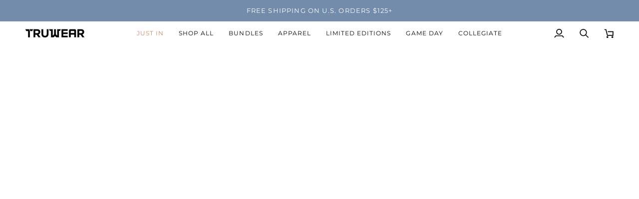

--- FILE ---
content_type: text/javascript
request_url: https://cdn.shopify.com/extensions/019becb0-c4f9-75b8-b40a-892f27e31dfc/17.7.8/assets/abra.js
body_size: 47604
content:
var __defProp=Object.defineProperty,__typeError=t=>{throw TypeError(t)},__accessCheck=(t,e,i)=>e.has(t)||__typeError("Cannot "+i),__privateGet=(t,e,i)=>(__accessCheck(t,e,"read from private field"),i?i.call(t):e.get(t)),__privateAdd=(t,e,i)=>e.has(t)?__typeError("Cannot add the same private member more than once"):e instanceof WeakSet?e.add(t):e.set(t,i),__privateSet=(t,e,i,n)=>(__accessCheck(t,e,"write to private field"),n?n.call(t,i):e.set(t,i),i),__privateMethod=(t,e,i)=>(__accessCheck(t,e,"access private method"),i),__privateWrapper=(t,e,i,n)=>({set _(n){__privateSet(t,e,n,i)},get _(){return __privateGet(t,e,n)}});!function(){var t,e,i,n,r,s,a,o,c,l,u,d,h,p,f,g,_,m,v,b,y,w,S,T,E,A,P,C,I,M,O,G,D,k,q,R,V,x,N,L,$,B,W,F,U,j,Q,z,H,Z,J,Y,K,X,tt,et,it,nt,rt,st,at,ot,ct,lt,ut,dt,ht,pt,ft,gt,_t,mt,vt,bt,yt,wt,St,Tt,Et,At,Pt,Ct,It,Mt,Ot,Gt,Dt,kt,qt,Rt,Vt,xt,Nt,Lt,$t,Bt,Wt,Ft,Ut,jt,Qt,zt,Ht,Zt,Jt,Yt,Kt,Xt,te,ee,ie,ne,re,se,ae,oe,ce,le,ue,de,he,pe,fe,ge,_e,me,ve,be,ye,we,Se,Te,Ee,Ae,Pe,Ce,Ie,Me,Oe,Ge,De,ke,qe,Re,Ve,xe,Ne,Le,$e,Be,We,Fe,Ue,je,Qe,ze,He,Ze,Je,Ye,Ke,Xe,ti,ei,ii,ni,ri,si,ai,oi,ci,li,ui,di,hi,pi,fi,gi,_i,mi,vi,bi,yi,wi,Si,Ti,Ei,Ai,Pi,Ci,Ii,Mi,Oi,Gi,Di,ki,qi,Ri,Vi,xi,Ni,Li,$i,Bi,Wi,Fi;const Ui=Symbol.for("constructDateFrom");function ji(t,e){return n=t,"function"==typeof(i=t)?i(n):i&&"object"==typeof i&&Ui in i?i[Ui](n):i instanceof Date?new i.constructor(n):new Date(n);var i,n}function Qi(t,e){return+ji(t)>+ji(e)}function zi(t,e){return+ji(t)<+ji(e)}function Hi(t){for(var e=1;e<arguments.length;e++){var i=arguments[e];for(var n in i)t[n]=i[n]}return t}var Zi=function t(e,i){function n(t,n,r){if("undefined"!=typeof document){"number"==typeof(r=Hi({},i,r)).expires&&(r.expires=new Date(Date.now()+864e5*r.expires)),r.expires&&(r.expires=r.expires.toUTCString()),t=encodeURIComponent(t).replace(/%(2[346B]|5E|60|7C)/g,decodeURIComponent).replace(/[()]/g,escape);var s="";for(var a in r)r[a]&&(s+="; "+a,!0!==r[a]&&(s+="="+r[a].split(";")[0]));return document.cookie=t+"="+e.write(n,t)+s}}return Object.create({set:n,get:function(t){if("undefined"!=typeof document&&(!arguments.length||t)){for(var i=document.cookie?document.cookie.split("; "):[],n={},r=0;r<i.length;r++){var s=i[r].split("="),a=s.slice(1).join("=");try{var o=decodeURIComponent(s[0]);if(n[o]=e.read(a,o),t===o)break}catch(c){}}return t?n[t]:n}},remove:function(t,e){n(t,"",Hi({},e,{expires:-1}))},withAttributes:function(e){return t(this.converter,Hi({},this.attributes,e))},withConverter:function(e){return t(Hi({},this.converter,e),this.attributes)}},{attributes:{value:Object.freeze(i)},converter:{value:Object.freeze(e)}})}({read:function(t){return'"'===t[0]&&(t=t.slice(1,-1)),t.replace(/(%[\dA-F]{2})+/gi,decodeURIComponent)},write:function(t){return encodeURIComponent(t).replace(/%(2[346BF]|3[AC-F]|40|5[BDE]|60|7[BCD])/g,decodeURIComponent)}},{path:"/"});function Ji(t){return t&&t.__esModule&&Object.prototype.hasOwnProperty.call(t,"default")?t.default:t}var Yi,Ki={exports:{}};function Xi(){return Yi||(Yi=1,function(t){var e=Object.prototype.hasOwnProperty,i="~";function n(){}function r(t,e,i){this.fn=t,this.context=e,this.once=i||!1}function s(t,e,n,s,a){if("function"!=typeof n)throw new TypeError("The listener must be a function");var o=new r(n,s||t,a),c=i?i+e:e;return t._events[c]?t._events[c].fn?t._events[c]=[t._events[c],o]:t._events[c].push(o):(t._events[c]=o,t._eventsCount++),t}function a(t,e){0===--t._eventsCount?t._events=new n:delete t._events[e]}function o(){this._events=new n,this._eventsCount=0}Object.create&&(n.prototype=Object.create(null),(new n).__proto__||(i=!1)),o.prototype.eventNames=function(){var t,n,r=[];if(0===this._eventsCount)return r;for(n in t=this._events)e.call(t,n)&&r.push(i?n.slice(1):n);return Object.getOwnPropertySymbols?r.concat(Object.getOwnPropertySymbols(t)):r},o.prototype.listeners=function(t){var e=this._events[i?i+t:t];if(!e)return[];if(e.fn)return[e.fn];for(var n=0,r=e.length,s=new Array(r);n<r;n++)s[n]=e[n].fn;return s},o.prototype.listenerCount=function(t){var e=this._events[i?i+t:t];return e?e.fn?1:e.length:0},o.prototype.emit=function(t,e,n,r,s,a){var o=i?i+t:t;if(!this._events[o])return!1;var c,l,u=this._events[o],d=arguments.length;if(u.fn){switch(u.once&&this.removeListener(t,u.fn,void 0,!0),d){case 1:return u.fn.call(u.context),!0;case 2:return u.fn.call(u.context,e),!0;case 3:return u.fn.call(u.context,e,n),!0;case 4:return u.fn.call(u.context,e,n,r),!0;case 5:return u.fn.call(u.context,e,n,r,s),!0;case 6:return u.fn.call(u.context,e,n,r,s,a),!0}for(l=1,c=new Array(d-1);l<d;l++)c[l-1]=arguments[l];u.fn.apply(u.context,c)}else{var h,p=u.length;for(l=0;l<p;l++)switch(u[l].once&&this.removeListener(t,u[l].fn,void 0,!0),d){case 1:u[l].fn.call(u[l].context);break;case 2:u[l].fn.call(u[l].context,e);break;case 3:u[l].fn.call(u[l].context,e,n);break;case 4:u[l].fn.call(u[l].context,e,n,r);break;default:if(!c)for(h=1,c=new Array(d-1);h<d;h++)c[h-1]=arguments[h];u[l].fn.apply(u[l].context,c)}}return!0},o.prototype.on=function(t,e,i){return s(this,t,e,i,!1)},o.prototype.once=function(t,e,i){return s(this,t,e,i,!0)},o.prototype.removeListener=function(t,e,n,r){var s=i?i+t:t;if(!this._events[s])return this;if(!e)return a(this,s),this;var o=this._events[s];if(o.fn)o.fn!==e||r&&!o.once||n&&o.context!==n||a(this,s);else{for(var c=0,l=[],u=o.length;c<u;c++)(o[c].fn!==e||r&&!o[c].once||n&&o[c].context!==n)&&l.push(o[c]);l.length?this._events[s]=1===l.length?l[0]:l:a(this,s)}return this},o.prototype.removeAllListeners=function(t){var e;return t?this._events[e=i?i+t:t]&&a(this,e):(this._events=new n,this._eventsCount=0),this},o.prototype.off=o.prototype.removeListener,o.prototype.addListener=o.prototype.on,o.prefixed=i,o.EventEmitter=o,t.exports=o}(Ki)),Ki.exports}const tn=Ji(Xi());class en extends Error{constructor(t){super(t),this.name="TimeoutError"}}class nn extends Error{constructor(t){super(),this.name="AbortError",this.message=t}}const rn=t=>void 0===globalThis.DOMException?new nn(t):new DOMException(t),sn=t=>{const e=void 0===t.reason?rn("This operation was aborted."):t.reason;return e instanceof Error?e:rn(e)};class an{constructor(){__privateAdd(this,t,[])}enqueue(e,i){const n={priority:(i={priority:0,...i}).priority,id:i.id,run:e};if(0===this.size||__privateGet(this,t)[this.size-1].priority>=i.priority)return void __privateGet(this,t).push(n);const r=function(t,e,i){let n=0,r=t.length;for(;r>0;){const s=Math.trunc(r/2);let a=n+s;i(t[a],e)<=0?(n=++a,r-=s+1):r=s}return n}(__privateGet(this,t),n,(t,e)=>e.priority-t.priority);__privateGet(this,t).splice(r,0,n)}setPriority(e,i){const n=__privateGet(this,t).findIndex(t=>t.id===e);if(-1===n)throw new ReferenceError(`No promise function with the id "${e}" exists in the queue.`);const[r]=__privateGet(this,t).splice(n,1);this.enqueue(r.run,{priority:i,id:e})}dequeue(){const e=__privateGet(this,t).shift();return e?.run}filter(e){return __privateGet(this,t).filter(t=>t.priority===e.priority).map(t=>t.run)}get size(){return __privateGet(this,t).length}}t=new WeakMap;class on extends tn{constructor(t){if(super(),__privateAdd(this,_),__privateAdd(this,e),__privateAdd(this,i),__privateAdd(this,n,0),__privateAdd(this,r),__privateAdd(this,s),__privateAdd(this,a,0),__privateAdd(this,o),__privateAdd(this,c),__privateAdd(this,l),__privateAdd(this,u),__privateAdd(this,d,0),__privateAdd(this,h),__privateAdd(this,p),__privateAdd(this,f),__privateAdd(this,g,1n),((t,e,i)=>{e in t?__defProp(t,e,{enumerable:!0,configurable:!0,writable:!0,value:i}):t[e]=i})(this,"symbol"!=typeof(m="timeout")?m+"":m,void 0),!("number"==typeof(t={carryoverConcurrencyCount:!1,intervalCap:Number.POSITIVE_INFINITY,interval:0,concurrency:Number.POSITIVE_INFINITY,autoStart:!0,queueClass:an,...t}).intervalCap&&t.intervalCap>=1))throw new TypeError(`Expected \`intervalCap\` to be a number from 1 and up, got \`${t.intervalCap?.toString()??""}\` (${typeof t.intervalCap})`);var m;if(void 0===t.interval||!(Number.isFinite(t.interval)&&t.interval>=0))throw new TypeError(`Expected \`interval\` to be a finite number >= 0, got \`${t.interval?.toString()??""}\` (${typeof t.interval})`);__privateSet(this,e,t.carryoverConcurrencyCount),__privateSet(this,i,t.intervalCap===Number.POSITIVE_INFINITY||0===t.interval),__privateSet(this,r,t.intervalCap),__privateSet(this,s,t.interval),__privateSet(this,l,new t.queueClass),__privateSet(this,u,t.queueClass),this.concurrency=t.concurrency,this.timeout=t.timeout,__privateSet(this,f,!0===t.throwOnTimeout),__privateSet(this,p,!1===t.autoStart)}get concurrency(){return __privateGet(this,h)}set concurrency(t){if(!("number"==typeof t&&t>=1))throw new TypeError(`Expected \`concurrency\` to be a number from 1 and up, got \`${t}\` (${typeof t})`);__privateSet(this,h,t),__privateMethod(this,_,A).call(this)}setPriority(t,e){__privateGet(this,l).setPriority(t,e)}async add(t,e={}){return e.id??=(__privateWrapper(this,g)._++).toString(),e={timeout:this.timeout,throwOnTimeout:__privateGet(this,f),...e},new Promise((i,r)=>{__privateGet(this,l).enqueue(async()=>{__privateWrapper(this,d)._++;try{e.signal?.throwIfAborted(),__privateWrapper(this,n)._++;let r=t({signal:e.signal});e.timeout&&(r=function(t,e){const{milliseconds:i,fallback:n,message:r,customTimers:s={setTimeout:setTimeout,clearTimeout:clearTimeout}}=e;let a,o;const c=new Promise((c,l)=>{if("number"!=typeof i||1!==Math.sign(i))throw new TypeError(`Expected \`milliseconds\` to be a positive number, got \`${i}\``);if(e.signal){const{signal:t}=e;t.aborted&&l(sn(t)),o=()=>{l(sn(t))},t.addEventListener("abort",o,{once:!0})}if(i===Number.POSITIVE_INFINITY)return void t.then(c,l);const u=new en;a=s.setTimeout.call(void 0,()=>{if(n)try{c(n())}catch(e){l(e)}else"function"==typeof t.cancel&&t.cancel(),!1===r?c():r instanceof Error?l(r):(u.message=r??`Promise timed out after ${i} milliseconds`,l(u))},i),(async()=>{try{c(await t)}catch(e){l(e)}})()}).finally(()=>{c.clear(),o&&e.signal&&e.signal.removeEventListener("abort",o)});return c.clear=()=>{s.clearTimeout.call(void 0,a),a=void 0},c}(Promise.resolve(r),{milliseconds:e.timeout})),e.signal&&(r=Promise.race([r,__privateMethod(this,_,P).call(this,e.signal)]));const s=await r;i(s),this.emit("completed",s)}catch(s){if(s instanceof en&&!e.throwOnTimeout)return void i();r(s),this.emit("error",s)}finally{__privateMethod(this,_,b).call(this)}},e),this.emit("add"),__privateMethod(this,_,S).call(this)})}async addAll(t,e){return Promise.all(t.map(async t=>this.add(t,e)))}start(){return __privateGet(this,p)?(__privateSet(this,p,!1),__privateMethod(this,_,A).call(this),this):this}pause(){__privateSet(this,p,!0)}clear(){__privateSet(this,l,new(__privateGet(this,u)))}async onEmpty(){0!==__privateGet(this,l).size&&await __privateMethod(this,_,C).call(this,"empty")}async onSizeLessThan(t){__privateGet(this,l).size<t||await __privateMethod(this,_,C).call(this,"next",()=>__privateGet(this,l).size<t)}async onIdle(){0===__privateGet(this,d)&&0===__privateGet(this,l).size||await __privateMethod(this,_,C).call(this,"idle")}get size(){return __privateGet(this,l).size}sizeBy(t){return __privateGet(this,l).filter(t).length}get pending(){return __privateGet(this,d)}get isPaused(){return __privateGet(this,p)}}e=new WeakMap,i=new WeakMap,n=new WeakMap,r=new WeakMap,s=new WeakMap,a=new WeakMap,o=new WeakMap,c=new WeakMap,l=new WeakMap,u=new WeakMap,d=new WeakMap,h=new WeakMap,p=new WeakMap,f=new WeakMap,g=new WeakMap,_=new WeakSet,m=function(){return __privateGet(this,i)||__privateGet(this,n)<__privateGet(this,r)},v=function(){return __privateGet(this,d)<__privateGet(this,h)},b=function(){__privateWrapper(this,d)._--,__privateMethod(this,_,S).call(this),this.emit("next")},y=function(){__privateMethod(this,_,E).call(this),__privateMethod(this,_,T).call(this),__privateSet(this,c,void 0)},w=function(){const t=Date.now();if(void 0===__privateGet(this,o)){const i=__privateGet(this,a)-t;if(!(i<0))return void 0===__privateGet(this,c)&&__privateSet(this,c,setTimeout(()=>{__privateMethod(this,_,y).call(this)},i)),!0;__privateSet(this,n,__privateGet(this,e)?__privateGet(this,d):0)}return!1},S=function(){if(0===__privateGet(this,l).size)return __privateGet(this,o)&&clearInterval(__privateGet(this,o)),__privateSet(this,o,void 0),this.emit("empty"),0===__privateGet(this,d)&&this.emit("idle"),!1;if(!__privateGet(this,p)){const t=!__privateGet(this,_,w);if(__privateGet(this,_,m)&&__privateGet(this,_,v)){const e=__privateGet(this,l).dequeue();return!!e&&(this.emit("active"),e(),t&&__privateMethod(this,_,T).call(this),!0)}}return!1},T=function(){__privateGet(this,i)||void 0!==__privateGet(this,o)||(__privateSet(this,o,setInterval(()=>{__privateMethod(this,_,E).call(this)},__privateGet(this,s))),__privateSet(this,a,Date.now()+__privateGet(this,s)))},E=function(){0===__privateGet(this,n)&&0===__privateGet(this,d)&&__privateGet(this,o)&&(clearInterval(__privateGet(this,o)),__privateSet(this,o,void 0)),__privateSet(this,n,__privateGet(this,e)?__privateGet(this,d):0),__privateMethod(this,_,A).call(this)},A=function(){for(;__privateMethod(this,_,S).call(this););},P=async function(t){return new Promise((e,i)=>{t.addEventListener("abort",()=>{i(t.reason)},{once:!0})})},C=async function(t,e){return new Promise(i=>{const n=()=>{e&&!e()||(this.off(t,n),i())};this.on(t,n)})};const cn={"À":"A","Á":"A","Â":"A","Ã":"A","Ä":"A","Å":"A","à":"a","á":"a","â":"a","ã":"a","ä":"a","å":"a","Ç":"C","ç":"c","È":"E","É":"E","Ê":"E","Ë":"E","è":"e","é":"e","ê":"e","ë":"e","Ì":"I","Í":"I","Î":"I","Ï":"I","ì":"i","í":"i","î":"i","ï":"i","Ñ":"N","ñ":"n","Ò":"O","Ó":"O","Ô":"O","Õ":"O","Ö":"O","ò":"o","ó":"o","ô":"o","õ":"o","ö":"o","Ù":"U","Ú":"U","Û":"U","Ü":"U","ù":"u","ú":"u","û":"u","ü":"u","Ý":"Y","ý":"y","ÿ":"y"},ln=/[$%&<>|¢£¤¥©®฿†•…₠₢₣₤₥₦₧₨₩₪₫€₭₮₯₰₱₲₳₴₵₸₹₺₽₿℠™∂∆∑∞♥元円﷼ﻵﻷﻹﻻ''""„]/g;function un(t){if(!t)throw new Error("Text is required to generate a slug");return t.toString().normalize().replace(ln,"").split("").map(t=>cn[t]||t).join("").replace(/[^A-Za-z0-9\s]/g," ").trim().replace(/\s+/g,"-")}function dn(){return void 0!==window.localStorage}class hn{constructor(t,e={}){this.context=t,this.url=new URL(e.url||window.location.href),this.logContext=this.getLogContext(),this.logLevel=this.getLogLevel(),this.options=e}createSubLogger(t){return new hn(this.context+"/"+t,this.options)}debug(...t){}log(...t){}info(...t){}warn(...t){}error(...t){}async alert(t,e,...i){if(!(this.logLevel>5)&&(!this.logContext||this.logContext===this.context)&&!this.options.alert?.excludedHosts?.includes(this.url.host)&&this.options.alert?.endpoint)try{await fetch(this.options.alert.endpoint,{method:"POST",headers:{"Content-Type":"application/json"},body:JSON.stringify({cause:e?.cause,message:e?.message,name:e?.name,stack:e?.stack,userAgent:navigator.userAgent,userMessage:t})})}catch(n){}}getLogLevel(){let t=this.url.searchParams.get("_log");if(dn()&&(t||(t=window.localStorage.getItem("_log")),t))try{window.localStorage.setItem("_log",t)}catch(e){}return t?parseInt(t,10):2}getLogContext(){let t=this.url.searchParams.get("_logc");if(dn()&&(t||(t=window.localStorage.getItem("_logc")),t))try{window.localStorage.setItem("_logc",t)}catch(e){}return t||void 0}}const pn=new hn("abra",{alert:{endpoint:"/apps/abra/alert?_abraignore=1",excludedHosts:["shopwigdealer.com","abra-development-1.myshopify.com"]}});class fn{constructor(t,{ignoreRegex:e,includeRegex:i}){__privateAdd(this,I),__privateAdd(this,M),__privateSet(this,I,pn.createSubLogger("network")),__privateSet(this,M,void 0),this.ignoreRegex=e,this.includeRegex=i,this.isUnsupported=void 0===window.PerformanceObserver,this.onRequest=t,this.callback=this.callback.bind(this)}observe(){if(!this.isUnsupported)return __privateGet(this,M)&&this.disconnect(),__privateSet(this,M,new PerformanceObserver(this.callback)),__privateGet(this,M).observe({entryTypes:["resource"]});__privateGet(this,I).warn("PerformanceObserver isn't supported by this browser. Features may be affected")}disconnect(){__privateGet(this,M)&&(__privateGet(this,M).disconnect(),__privateSet(this,M,void 0))}callback(t){let e=!1;for(const i of t.getEntries())if(!this.ignoreRegex.test(i.name)&&this.includeRegex.test(i.name)){__privateGet(this,I).debug("detected request that changes DOM",i.name),e=!0;break}e&&window.requestAnimationFrame(()=>this.onRequest())}}I=new WeakMap,M=new WeakMap;var gn=1e6,_n="[big.js] ",mn=_n+"Invalid ",vn=mn+"decimal places",bn=mn+"rounding mode",yn=_n+"Division by zero",wn={},Sn=void 0,Tn=/^-?(\d+(\.\d*)?|\.\d+)(e[+-]?\d+)?$/i;function En(t,e,i,n){var r=t.c;if(i===Sn&&(i=t.constructor.RM),0!==i&&1!==i&&2!==i&&3!==i)throw Error(bn);if(e<1)n=3===i&&(n||!!r[0])||0===e&&(1===i&&r[0]>=5||2===i&&(r[0]>5||5===r[0]&&(n||r[1]!==Sn))),r.length=1,n?(t.e=t.e-e+1,r[0]=1):r[0]=t.e=0;else if(e<r.length){if(n=1===i&&r[e]>=5||2===i&&(r[e]>5||5===r[e]&&(n||r[e+1]!==Sn||1&r[e-1]))||3===i&&(n||!!r[0]),r.length=e,n)for(;++r[--e]>9;)if(r[e]=0,0===e){++t.e,r.unshift(1);break}for(e=r.length;!r[--e];)r.pop()}return t}function An(t,e,i){var n=t.e,r=t.c.join(""),s=r.length;if(e)r=r.charAt(0)+(s>1?"."+r.slice(1):"")+(n<0?"e":"e+")+n;else if(n<0){for(;++n;)r="0"+r;r="0."+r}else if(n>0)if(++n>s)for(n-=s;n--;)r+="0";else n<s&&(r=r.slice(0,n)+"."+r.slice(n));else s>1&&(r=r.charAt(0)+"."+r.slice(1));return t.s<0&&i?"-"+r:r}wn.abs=function(){var t=new this.constructor(this);return t.s=1,t},wn.cmp=function(t){var e,i=this,n=i.c,r=(t=new i.constructor(t)).c,s=i.s,a=t.s,o=i.e,c=t.e;if(!n[0]||!r[0])return n[0]?s:r[0]?-a:0;if(s!=a)return s;if(e=s<0,o!=c)return o>c^e?1:-1;for(a=(o=n.length)<(c=r.length)?o:c,s=-1;++s<a;)if(n[s]!=r[s])return n[s]>r[s]^e?1:-1;return o==c?0:o>c^e?1:-1},wn.div=function(t){var e=this,i=e.constructor,n=e.c,r=(t=new i(t)).c,s=e.s==t.s?1:-1,a=i.DP;if(a!==~~a||a<0||a>gn)throw Error(vn);if(!r[0])throw Error(yn);if(!n[0])return t.s=s,t.c=[t.e=0],t;var o,c,l,u,d,h=r.slice(),p=o=r.length,f=n.length,g=n.slice(0,o),_=g.length,m=t,v=m.c=[],b=0,y=a+(m.e=e.e-t.e)+1;for(m.s=s,s=y<0?0:y,h.unshift(0);_++<o;)g.push(0);do{for(l=0;l<10;l++){if(o!=(_=g.length))u=o>_?1:-1;else for(d=-1,u=0;++d<o;)if(r[d]!=g[d]){u=r[d]>g[d]?1:-1;break}if(!(u<0))break;for(c=_==o?r:h;_;){if(g[--_]<c[_]){for(d=_;d&&!g[--d];)g[d]=9;--g[d],g[_]+=10}g[_]-=c[_]}for(;!g[0];)g.shift()}v[b++]=u?l:++l,g[0]&&u?g[_]=n[p]||0:g=[n[p]]}while((p++<f||g[0]!==Sn)&&s--);return v[0]||1==b||(v.shift(),m.e--,y--),b>y&&En(m,y,i.RM,g[0]!==Sn),m},wn.eq=function(t){return 0===this.cmp(t)},wn.gt=function(t){return this.cmp(t)>0},wn.gte=function(t){return this.cmp(t)>-1},wn.lt=function(t){return this.cmp(t)<0},wn.lte=function(t){return this.cmp(t)<1},wn.minus=wn.sub=function(t){var e,i,n,r,s=this,a=s.constructor,o=s.s,c=(t=new a(t)).s;if(o!=c)return t.s=-c,s.plus(t);var l=s.c.slice(),u=s.e,d=t.c,h=t.e;if(!l[0]||!d[0])return d[0]?t.s=-c:l[0]?t=new a(s):t.s=1,t;if(o=u-h){for((r=o<0)?(o=-o,n=l):(h=u,n=d),n.reverse(),c=o;c--;)n.push(0);n.reverse()}else for(i=((r=l.length<d.length)?l:d).length,o=c=0;c<i;c++)if(l[c]!=d[c]){r=l[c]<d[c];break}if(r&&(n=l,l=d,d=n,t.s=-t.s),(c=(i=d.length)-(e=l.length))>0)for(;c--;)l[e++]=0;for(c=e;i>o;){if(l[--i]<d[i]){for(e=i;e&&!l[--e];)l[e]=9;--l[e],l[i]+=10}l[i]-=d[i]}for(;0===l[--c];)l.pop();for(;0===l[0];)l.shift(),--h;return l[0]||(t.s=1,l=[h=0]),t.c=l,t.e=h,t},wn.mod=function(t){var e,i=this,n=i.constructor,r=i.s,s=(t=new n(t)).s;if(!t.c[0])throw Error(yn);return i.s=t.s=1,e=1==t.cmp(i),i.s=r,t.s=s,e?new n(i):(r=n.DP,s=n.RM,n.DP=n.RM=0,i=i.div(t),n.DP=r,n.RM=s,this.minus(i.times(t)))},wn.neg=function(){var t=new this.constructor(this);return t.s=-t.s,t},wn.plus=wn.add=function(t){var e,i,n,r=this,s=r.constructor;if(t=new s(t),r.s!=t.s)return t.s=-t.s,r.minus(t);var a=r.e,o=r.c,c=t.e,l=t.c;if(!o[0]||!l[0])return l[0]||(o[0]?t=new s(r):t.s=r.s),t;if(o=o.slice(),e=a-c){for(e>0?(c=a,n=l):(e=-e,n=o),n.reverse();e--;)n.push(0);n.reverse()}for(o.length-l.length<0&&(n=l,l=o,o=n),e=l.length,i=0;e;o[e]%=10)i=(o[--e]=o[e]+l[e]+i)/10|0;for(i&&(o.unshift(i),++c),e=o.length;0===o[--e];)o.pop();return t.c=o,t.e=c,t},wn.pow=function(t){var e=this,i=new e.constructor("1"),n=i,r=t<0;if(t!==~~t||t<-1e6||t>1e6)throw Error(mn+"exponent");for(r&&(t=-t);1&t&&(n=n.times(e)),t>>=1;)e=e.times(e);return r?i.div(n):n},wn.prec=function(t,e){if(t!==~~t||t<1||t>gn)throw Error(mn+"precision");return En(new this.constructor(this),t,e)},wn.round=function(t,e){if(t===Sn)t=0;else if(t!==~~t||t<-gn||t>gn)throw Error(vn);return En(new this.constructor(this),t+this.e+1,e)},wn.sqrt=function(){var t,e,i,n=this,r=n.constructor,s=n.s,a=n.e,o=new r("0.5");if(!n.c[0])return new r(n);if(s<0)throw Error(_n+"No square root");0===(s=Math.sqrt(+An(n,!0,!0)))||s===1/0?((e=n.c.join("")).length+a&1||(e+="0"),a=((a+1)/2|0)-(a<0||1&a),t=new r(((s=Math.sqrt(e))==1/0?"5e":(s=s.toExponential()).slice(0,s.indexOf("e")+1))+a)):t=new r(s+""),a=t.e+(r.DP+=4);do{t=o.times((i=t).plus(n.div(i)))}while(i.c.slice(0,a).join("")!==t.c.slice(0,a).join(""));return En(t,(r.DP-=4)+t.e+1,r.RM)},wn.times=wn.mul=function(t){var e,i=this,n=i.c,r=(t=new(0,i.constructor)(t)).c,s=n.length,a=r.length,o=i.e,c=t.e;if(t.s=i.s==t.s?1:-1,!n[0]||!r[0])return t.c=[t.e=0],t;for(t.e=o+c,s<a&&(e=n,n=r,r=e,c=s,s=a,a=c),e=new Array(c=s+a);c--;)e[c]=0;for(o=a;o--;){for(a=0,c=s+o;c>o;)a=e[c]+r[o]*n[c-o-1]+a,e[c--]=a%10,a=a/10|0;e[c]=a}for(a?++t.e:e.shift(),o=e.length;!e[--o];)e.pop();return t.c=e,t},wn.toExponential=function(t,e){var i=this,n=i.c[0];if(t!==Sn){if(t!==~~t||t<0||t>gn)throw Error(vn);for(i=En(new i.constructor(i),++t,e);i.c.length<t;)i.c.push(0)}return An(i,!0,!!n)},wn.toFixed=function(t,e){var i=this,n=i.c[0];if(t!==Sn){if(t!==~~t||t<0||t>gn)throw Error(vn);for(t=t+(i=En(new i.constructor(i),t+i.e+1,e)).e+1;i.c.length<t;)i.c.push(0)}return An(i,!1,!!n)},wn.toJSON=wn.toString=function(){var t=this,e=t.constructor;return An(t,t.e<=e.NE||t.e>=e.PE,!!t.c[0])},"undefined"!=typeof Symbol&&(wn[Symbol.for("nodejs.util.inspect.custom")]=wn.toJSON),wn.toNumber=function(){var t=+An(this,!0,!0);if(!0===this.constructor.strict&&!this.eq(t.toString()))throw Error(_n+"Imprecise conversion");return t},wn.toPrecision=function(t,e){var i=this,n=i.constructor,r=i.c[0];if(t!==Sn){if(t!==~~t||t<1||t>gn)throw Error(mn+"precision");for(i=En(new n(i),t,e);i.c.length<t;)i.c.push(0)}return An(i,t<=i.e||i.e<=n.NE||i.e>=n.PE,!!r)},wn.valueOf=function(){var t=this,e=t.constructor;if(!0===e.strict)throw Error(_n+"valueOf disallowed");return An(t,t.e<=e.NE||t.e>=e.PE,!0)};var Pn=function t(){function e(i){var n=this;if(!(n instanceof e))return i===Sn&&0===arguments.length?t():new e(i);if(i instanceof e)n.s=i.s,n.e=i.e,n.c=i.c.slice();else{if("string"!=typeof i){if(!0===e.strict&&"bigint"!=typeof i)throw TypeError(mn+"value");i=0===i&&1/i<0?"-0":String(i)}!function(t,e){var i,n,r;if(!Tn.test(e))throw Error(mn+"number");for(t.s="-"==e.charAt(0)?(e=e.slice(1),-1):1,(i=e.indexOf("."))>-1&&(e=e.replace(".","")),(n=e.search(/e/i))>0?(i<0&&(i=n),i+=+e.slice(n+1),e=e.substring(0,n)):i<0&&(i=e.length),r=e.length,n=0;n<r&&"0"==e.charAt(n);)++n;if(n==r)t.c=[t.e=0];else{for(;r>0&&"0"==e.charAt(--r););for(t.e=i-n-1,t.c=[],i=0;n<=r;)t.c[i++]=+e.charAt(n++)}}(n,i)}n.constructor=e}return e.prototype=wn,e.DP=20,e.RM=1,e.NE=-7,e.PE=21,e.strict=!1,e.roundDown=0,e.roundHalfUp=1,e.roundHalfEven=2,e.roundUp=3,e}();function Cn(t){return new Pn(t).round(0,0).toNumber()}function In(t){return new Pn(t).round(0,1).toNumber()}function Mn(t,e,i=!1,n=!1){const r=new Pn(e);if(r.eq(0))return 0;if(r.eq(1)&&n||r.eq(100))return t;const s=n?r:r.div(100),a=new Pn(t).mul(s);return i?a.round(0,1).toNumber():a.round(0,0).toNumber()}function On(t,e){return new Pn(t).gt(e)}function Gn(t,e){const i=new Pn(t);return i.eq(0)?0:i.minus(e).div(i).mul(100).round(0,1).toNumber()}function Dn(t){return`${t}%`}function kn(t,e,i,n=!1){return t.items.find(t=>(t.discounts.some(t=>t.title===e)||t.codes.has(e))&&(0===t.shopifyFinalLinePrice||0===t.linePrice.final)&&(!i||t.variantId===i))||(n?void 0:t.items.find(t=>function(t,e,i){return i?t.variantId==i&&t.getAbraProperty()?.discount===e:t.getAbraProperty()?.discount===e}(t,e,i)))}var qn=(t=>(t.ProductDiscount="ProductDiscount",t.GWPDiscount="GWPDiscount",t.OrderDiscount="OrderDiscount",t.FreeShippingDiscount="FreeShippingDiscount",t))(qn||{});const Rn=/\{\{\s*(\w+)\s*\}\}/;function Vn(t,e,i,n){if(isNaN(t)||null==t)return"0";const r=(t/100).toFixed(e),[s,a]=r.split("."),o=s.replace(/(\d)(?=(\d{3})+(?!\d))/g,`$1${i}`);return a?o+n+a:o}const xn=pn.createSubLogger("money"),Nn=new Set(["ANG","ARS","BRL","CLF","CLP","COP","CRC","DKK","EUR","HRK","IDR","ISK","MZN","NOK","RON","RUB","TRY","UYU","VES","VND"]);function Ln(t){if("number"==typeof t)return t;const e=t.replaceAll(",","").split(".");if(e[0]&&e[1])return parseInt(e[0],10)*Math.pow(10,e[1].length)+parseInt(e[1],10);xn.debug("decimal couldn't be parsed",{decimal:t,parts:e})}function $n(){return window.Shopify?.currency?.active||window.Abra.currency}function Bn(t){const e=$n();if(e===t.currencyCode)return{...t};const i=function(){const t=window.Shopify?.currency?.rate;return t?parseFloat(t):1}();return{cents:t.cents*i,amount:(parseFloat(t.amount)*i).toString(),currencyCode:e}}function Wn(t){t?.minimumRequirement?.greaterThanOrEqualToSubtotal&&(t.minimumRequirement.greaterThanOrEqualToSubtotal=Bn(t.minimumRequirement.greaterThanOrEqualToSubtotal))}function Fn(t){"DiscountPercentage"!==t.type&&t.discountAmount&&(t.discountAmount=Bn(t.discountAmount))}function Un(t){Wn(t.prerequisite);const e=t.discountValue;if(!e)return t;if("DiscountAmount"===e.type&&e.discountAmount&&(e.discountAmount=Bn(e.discountAmount)),("TieredDiscount"===e.type||"VolumeDiscount"===e.type)&&e.tiers)for(const i of e.tiers)Wn(i.prerequisite),"VolumeDiscount"===e.type&&"DiscountAmount"===i.value?.type&&(i.value.discountAmount=Bn(i.value.discountAmount));if("DiscountMultiValueCollection"===e.type&&"productDiscounts"in e)for(const i of e.productDiscounts)Fn(i.value);if("DiscountMultiValueProduct"===e.type&&"productDiscounts"in e&&"variantDiscounts"in e){for(const t of e.productDiscounts)Fn(t.value);for(const t of e.variantDiscounts)Fn(t.value)}if("MultiEffectTiers"===e.type&&e.tiers)for(const i of e.tiers){Wn(i.prerequisite);for(const t of i.discounts)if(t.type===qn.OrderDiscount&&Fn(t.value),t.type===qn.ProductDiscount)for(const e of t.value)Fn(e.value)}return t}const jn=/\d{1,3}(?:[.,]\d{3})*(?:[.,]\d+)?/,Qn=new Set(["rothys-us-staging.myshopify.com","rothys.myshopify.com","rothysretheme.myshopify.com"]);function zn(t,e={returnOnZeroOrNull:"FREE"}){if(!t){const t=window.Abra.settings?.translations;switch(e.returnOnZeroOrNull){case"ZERO":return t?.zero_price??"$0.00";case"EMPTY":return t?.empty_price??"";default:return t?.free_price??"Free"}}let i=function(t,e){const i="string"==typeof t?Number(t.replace(".","")):t,n=e||"${{amount}}",r=n.match(Rn)?.[1];let s;switch(r){case"amount":s=Vn(i,2,",",".");break;case"amount_no_decimals":s=Vn(i,0,",",".");break;case"amount_with_comma_separator":s=Vn(i,2,".",",");break;case"amount_no_decimals_with_comma_separator":s=Vn(i,0,".",",");break;default:s=""}return n.replace(Rn,s)}(t,window.Abra.moneyFormat);return(Qn.has(window.Shopify.shop)||window.Abra?.removeTrailingZeros)&&(i=function(t){const e=t.match(jn);if(!e)return t;const i=e[0];return i.endsWith(".00")||i.endsWith(",00")?t.replace(i,i.slice(0,-3)):t}(i)),i}function Hn(t,e){return t>e?t:e}function Zn(t){return"string"==typeof t?parseInt(t,10):t}function Jn(t,e,i){const n=t?.minimumRequirement;return!(n&&(n.greaterThanOrEqualToQuantity&&e<Zn(n.greaterThanOrEqualToQuantity)||n.greaterThanOrEqualToSubtotal&&i<Bn(n.greaterThanOrEqualToSubtotal).cents))}function Yn(t,e,i,n){return 0===t?{state:"PROGRESS_ZERO",progress:{percentage:"0",remainder:i,total:i}}:t<e?{state:"PROGRESS_OTHER",progress:{percentage:Cn(t/e*100).toString(),remainder:n(e-t),total:i}}:{state:"SUCCESS",progress:{percentage:"100",remainder:n(0),total:i}}}function Kn(t,e,i){const n=t?.minimumRequirement;if(n?.greaterThanOrEqualToQuantity){const t=Zn(n.greaterThanOrEqualToQuantity);return Yn(e,t,t.toString(),t=>t.toString())}if(n?.greaterThanOrEqualToSubtotal){const t=Bn(n.greaterThanOrEqualToSubtotal),e=zn(t.cents,{returnOnZeroOrNull:"ZERO"});return Yn(i,t.cents,e,t=>zn(t,{returnOnZeroOrNull:"ZERO"}))}return{state:"SUCCESS",progress:void 0}}function Xn(t,e,i){const{entitled:n}=t;return!!n?.all||!(!i||!n?.variants?.includes(i.toString()))||!(!e||!n?.products?.includes(e))}function tr(t,e,i,n){return!!(e?.all||e?.variants?.includes(t.variantId.toString())||e?.products?.includes(t.handle))&&function(t,e,i){return e&&!i?t.isSellingPlan():!(!e&&i)||t.isOneTimePurchase()}(t,i,n)}const er="abra:gifts:tracking",ir=new class{constructor(){this.gifts=new Map,this.initialized=!1}init(){this.initialized||(this.gifts=this.load(),this.cleanExpired(),this.initialized=!0)}key(t,e){return`${t}:${e}`}load(){try{const t=localStorage.getItem(er);if(!t)return new Map;const e=Date.now(),i=Object.entries(JSON.parse(t)).filter(([,t])=>e<=t.expiresAt);return new Map(i)}catch{return new Map}}save(){try{localStorage.setItem(er,JSON.stringify(Object.fromEntries(this.gifts)))}catch{}}cleanExpired(){const t=Date.now();let e=!1;for(const[i,n]of this.gifts)t>n.expiresAt&&(this.gifts.delete(i),e=!0);e&&this.save()}trackAddedGift(t,e,i){this.init();const n=Date.now();this.gifts.set(this.key(t,i),{variantId:t,quantity:e,discountTitle:i,addedAt:n,expiresAt:n+18e5}),this.save()}getTrackedGift(t,e){this.init();const i=this.gifts.get(this.key(t,e));if(!(i&&Date.now()>i.expiresAt))return i;this.removeTrackedGift(t,e)}removeTrackedGift(t,e){this.init(),this.gifts.delete(this.key(t,e)),this.save()}clearAll(){this.gifts.clear(),localStorage.removeItem(er),this.initialized=!1}},nr={productDiscount:{cart:!1,cartItem:!0,collection:!0,product:!0},orderDiscount:{cart:!0,cartItem:!1,collection:!1,product:t=>"cart"!==t&&"cart-item"!==t&&"product"!==t},shippingDiscount:{cart:!0,cartItem:!1,collection:!1,product:t=>"cart"!==t&&"cart-item"!==t&&"product"!==t},giftDiscount:{cart:!0,cartItem:!0,collection:t=>"product"!==t,product:t=>"product"!==t},allVisible:{cart:!0,cartItem:!0,collection:!0,product:!0}},rr=nr.productDiscount,sr={visibility:rr,isProductPrerequisiteEnabled:!1,cartItemEntitlementDelegatesReceive:!0,productEntitlementDelegatesReceive:!0};class ar{constructor(t,e={}){const i=Un(t);this.appliesOnOneTimePurchase=i.appliesOnOneTimePurchase,this.appliesOnSubscription=i.appliesOnSubscription,this.discountClass=i.discountClass,this.discountValue=i.discountValue,this.combinesWith=i.combinesWith,this.entitled=i.entitled,this.endsAt=i.endsAt,this.id=i.id,this.prerequisite=i.prerequisite,this.startsAt=i.startsAt,this.status=i.status,this.title=i.title,this.config={...sr,...e,visibility:{...rr,...e.visibility}},this.visibility=this.config.visibility}async applyToCart(t){return t}applyToCartSync(t){return t}async unapplyFromCart(t){return t}applyToPrice(t,e,i,n){return t}applyToProduct(t,e,i){return t}getCartEligibility(t,e){return!1}isCartEligible(t){return this.isCartEntitled(t)}isCartEntitled(t){return t.items.some(t=>this.isCartItemEntitled(t))}isCartItemEntitled(t){return!t.isGiftCard&&this.checkSubscriptionEntitlement(t)}isCartItemEntitledToReceiveDiscount(t){return!!this.config.cartItemEntitlementDelegatesReceive&&this.isCartItemEntitled(t)}isCollectionEntitled(t){return!!this.entitled?.all||!!this.entitled?.collections?.includes(t)}isProductEntitled(t,e){return Xn(this,t,e)}isProductPrerequisite(t,e){return!!this.config.isProductPrerequisiteEnabled&&this.isProductEntitled(t,e)}isProductEntitledToReceiveDiscount(t,e){return!!this.config.productEntitlementDelegatesReceive&&this.isProductEntitled(t,e)}isShownInCart(t,e){return this.resolveVisibility(this.visibility.cart,t)}isShownInCartItem(t,e){return this.resolveVisibility(this.visibility.cartItem,t)}isShownInCollection(t,e){return this.resolveVisibility(this.visibility.collection,t)}isShownInProduct(t,e,i){return this.resolveVisibility(this.visibility.product,t)}resolveVisibility(t,e){return"function"==typeof t?t(e):t}checkSubscriptionEntitlement(t){return this.appliesOnSubscription&&!this.appliesOnOneTimePurchase?t.isSellingPlan():!(!this.appliesOnSubscription&&this.appliesOnOneTimePurchase)||t.isOneTimePurchase()}checkItemEntitlementWithSubscription(t,e){return!!e&&this.checkSubscriptionEntitlement(t)}}const or=new Map;function cr(t){return`abra:discount:${t}:add-gift`}function lr(t,e){!function(t){const e=or.get(t);if(e){const i=cr(t);window.removeEventListener(i,e.handler),or.delete(t)}}(t);const i=cr(t),n={handler:null,processing:!1},r=t=>{if(n.processing)return;n.processing=!0;const{variantId:i,cart:r}=t.detail;e(r,i).catch(t=>{}).finally(()=>{setTimeout(()=>{n.processing=!1},2e3)})};n.handler=r,window.addEventListener(i,r),or.set(t,n)}const ur=class t extends ar{constructor(t){super(t,{visibility:nr.giftDiscount,isProductPrerequisiteEnabled:!0}),__privateAdd(this,k),__privateAdd(this,O),__privateAdd(this,G),__privateAdd(this,D);const e=Un(t);__privateSet(this,D,pn.createSubLogger("gift-discount")),__privateSet(this,O,0),__privateSet(this,G,0),this.discountValue=e.discountValue,this.isMultiVariantDiscount=this.discountValue?.products?.some(t=>t?.variants?.length>1),this.compound=!this.discountValue?.countsTowardEligibility&&(this.discountValue?.compound??!1),this.preventAutoReAdd=this.discountValue?.freeGiftSettings?.preventAutoReAdd??!0,this.autoRemoveWhenIneligible=this.discountValue?.freeGiftSettings?.autoRemoveWhenIneligible??!0,__privateMethod(this,k,q).call(this)}async applyMultiVariantDiscountToCart(t,e,i){const n=this.discountValue?.products.find(t=>t.variants.some(t=>t.id===e));if(n){const i=__privateMethod(this,k,R).call(this,t,e);if(this.isCartEligible(t))if(i)i.discount(i.price.final,this.title),i.codes.add(this.title),t.codes.add(this.title),t.isFakeCart||ir.trackAddedGift(e,i.quantity,this.title);else{const i=await t.addItem({variant:e,handle:n.handle,quantity:1});i&&(i.discount(i.price.final,this.title),i.codes.add(this.title),t.codes.add(this.title),t.isFakeCart||ir.trackAddedGift(e,1,this.title),t.dispatchEvent("abra:cart:changed"))}}}applyToCartSync(t){if("Gift"!==this.discountValue?.type)return t;for(const e of this.discountValue.products)if(e)for(const i of e.variants){const e=i?.id;if(!e)continue;const n=__privateMethod(this,k,R).call(this,t,e);if(n&&this.isCartEligible(t)){let e=1;this.compound&&(e=__privateMethod(this,k,W).call(this,t)),n.discount(Cn(n.price.final*e),this.title),t.codes.add(this.title),n.codes.add(this.title)}}return t}async applyToCart(e,i=!1){if("Gift"!==this.discountValue?.type)return e;let n;__privateGet(this,D).debug("discounting free gifts",{gifts:this.discountValue.products,cart:e,manuallyTriggered:i});for(const t of this.discountValue.products){for(const i of t.variants){const t=__privateMethod(this,k,R).call(this,e,i.id);if(t){n=t;break}}if(n)break}const r=i||1===this.discountValue.products.length&&1===this.discountValue.products[0].variants.length||!!n;for(let a=0;a<this.discountValue.products.length;a++){const o=this.discountValue.products[a];if(o)for(let c=0;c<o.variants.length;c++){const l=o?.variants[c]?.id;if(!l){__privateGet(this,D).error("discount is missing a gift",{pIndex:a,vIndex:c,productHandle:o.handle});continue}if(n&&!i&&l!==n.variantId){__privateGet(this,D).debug("skipping gift variant: only processing existing gift in cart",{giftVariantId:l,existingGiftVariantId:n.variantId});continue}const u=window.Abra.cache.giftInCart?.get(l);let d=this.isCartEligible(e)?1:0;this.compound&&(d=__privateMethod(this,k,W).call(this,e));const h=__privateMethod(this,k,R).call(this,e,l);if(!r&&!h){__privateGet(this,D).debug("gift not added: shouldAutoAdd is false and gift not in cart",{giftVariantId:l,shouldAutoAdd:r,giftInCart:!!h});continue}if(__privateMethod(this,k,L).call(this)&&!h){const t=__privateMethod(this,k,x).call(this,e,l);if(t){__privateGet(this,D).debug("former gift detected, removing from cart",{variantId:l,formerGiftQuantity:t.quantity}),await __privateMethod(this,k,$).call(this,e,l)&&!e.isFakeCart&&window.Abra.cache.giftInCart?.set(t);continue}}let p=!1;this.preventAutoReAdd&&u&&!h&&(p=!0,e.isFakeCart||window.Abra.cache.giftManuallyRemoved?.set(!0,l));const f=window.Abra.cache.giftManuallyRemoved?.get(l);if(h&&d>0&&h.quantity===d)__privateGet(this,D).debug("gift already in cart with correct quantity",{giftVariantId:l,quantity:h.quantity,metRequirementCount:d}),h.discount(Cn(h.price.final*d),this.title),e.codes.add(this.title),h.codes.add(this.title),e.isFakeCart||ir.trackAddedGift(l,d,this.title);else if(h&&d>0&&h.quantity!==d&&(!f||i))__privateGet(this,D).debug("updating gift quantity in cart",{giftVariantId:l,currentQuantity:h.quantity,metRequirementCount:d,shouldNotCompound:f,manuallyTriggered:i}),i&&(d=h.quantity+1),await e.changeQuantityByKey(h.variantId,d),h.discount(Cn(h.price.final*d),this.title),e.isFakeCart||ir.trackAddedGift(l,d,this.title),e.dispatchEvent("abra:cart:changed");else if(!h&&d>0&&(!p||i)){if(__privateGet(this,O)>t.MAX_ATTEMPTS){__privateGet(this,D).warn("attempted to add gift too many times, refresh and try again",{giftVariantId:l,addAttempts:__privateGet(this,O),maxAttempts:t.MAX_ATTEMPTS});continue}__privateWrapper(this,O)._++;let i=null;try{if(__privateGet(this,D).debug("calling cart.addItem",{giftVariantId:l,productHandle:o.handle}),i=await e.addItem({variant:l,handle:o.handle,quantity:1}),!i){__privateGet(this,D).debug("gift not added: cart.addItem returned null",{giftVariantId:l});break}}catch(s){window.Abra.Notification.show({content:"Error: Your free gift isn't available"}),__privateGet(this,D).error("gift not added: cart.addItem threw error",{giftVariantId:l,error:s});continue}__privateSet(this,O,0),e.dispatchEvent("abra:cart:changed"),i&&(__privateGet(this,D).debug("gift successfully added to cart",{giftVariantId:l,addedGiftKey:i.key}),i.discount(Cn(1*i.price.final),this.title),i.codes.add(this.title),e.codes.add(this.title),e.isFakeCart||(window.Abra.cache.giftInCart?.set(i),ir.trackAddedGift(l,1,this.title)))}else __privateGet(this,D).debug("gift not added: no matching condition",{giftVariantId:l,giftInCart:!!h,metRequirementCount:d,giftInCartQuantity:h?.quantity,shouldNotAddGift:p,manuallyTriggered:i,shouldNotCompound:f})}else __privateGet(this,D).debug("gift not added: giftProduct is missing",{pIndex:a})}return e}async unapplyFromCart(t){if("Gift"!==this.discountValue?.type||this.isCartEligible(t))return t;if(!__privateMethod(this,k,L).call(this))return t;const e=this.discountValue?.countsTowardEligibility??!1;for(const i of this.discountValue.products)if(i)for(const n of i.variants){const i=n?.id;i&&(e?await __privateMethod(this,k,$).call(this,t,i):await __privateMethod(this,k,N).call(this,t,i))}return t}async removeGiftFromCart(t){if(!this.discountValue)return t;for(let e=0;e<this.discountValue.products.length;e++){const i=this.discountValue.products[e];if(i)for(let e=0;e<i.variants.length;e++){const n=i?.variants[e]?.id;n?await __privateMethod(this,k,$).call(this,t,n):__privateGet(this,D).error("discount is missing a gift")}}return t}getCartEligibility(t){let e;for(const u of this.discountValue?.products||[]){for(const i of u?.variants||[])if(e=kn(t,this.title,i.id),e)break;if(e)break}const{entitledQuantity:i,entitledTotal:n,giftQuantity:r,giftTotal:s}=__privateMethod(this,k,B).call(this,t);let a=i,o=n;if(this.discountValue?.countsTowardEligibility&&r>0){const t=s/r;let e=0;this.prerequisite?.minimumRequirement?.greaterThanOrEqualToQuantity?e=Cn(i/(this.prerequisite.minimumRequirement.greaterThanOrEqualToQuantity+1)):this.prerequisite?.minimumRequirement?.greaterThanOrEqualToSubtotal&&(e=Cn(n/(t+Bn(this.prerequisite.minimumRequirement.greaterThanOrEqualToSubtotal).cents)));const c=Math.min(e,r);a=i-c,o=n-c*t}const{state:c,progress:l}=__privateMethod(this,k,F).call(this,this.prerequisite,a,o,e,this.compound);return{state:c,progress:l}}isCartEligible(t){const{entitledItems:e,entitledQuantity:i,entitledTotal:n}=__privateMethod(this,k,B).call(this,t);return Boolean(e.length&&Jn(this.prerequisite,i,n))}isCartItemEntitled(t){const e=this.discountValue?.products.some(e=>e.variants.some(e=>e.id==t.variantId));return!(e&&!this.discountValue?.countsTowardEligibility)&&(this.entitled?.all||this.entitled?.variants?.includes(t.variantId.toString())||!!this.entitled?.products?.includes(t.handle))&&this.checkSubscriptionEntitlement(t)}isCartItemEntitledToReceiveDiscount(t){const e=this.discountValue?.products.some(e=>e.variants.some(e=>e.id==t.variantId));return e??!1}isProductEntitled(t,e){const i=this.discountValue?.products.some(t=>t.variants.some(t=>t.id==e));return!(i&&!this.discountValue?.countsTowardEligibility)&&Xn(this,t,e)}isProductEntitledToReceiveDiscount(t,e){const i=this.discountValue?.products.some(t=>t.variants.some(t=>t.id==e));return i??!1}isShownInCollection(t){return"product"!==t}isShownInProduct(t){return"product"!==t}};O=new WeakMap,G=new WeakMap,D=new WeakMap,k=new WeakSet,q=function(){lr(this.title,(t,e)=>this.applyMultiVariantDiscountToCart(t,e,this.title))},R=function(t,e){return t.items.find(t=>t.discounts.some(t=>t.title===this.title)&&0===t.shopifyFinalLinePrice&&(!e||t.variantId===e))},V=function(t){return t.discounts.some(t=>t.title===this.title)&&0===t.shopifyFinalLinePrice},x=function(t,e){if(ir.getTrackedGift(e,this.title))return t.items.find(t=>{const i=t.variantId===e,n=!__privateMethod(this,k,V).call(this,t);return i&&n})},N=async function(t,e){const i=t.items.find(t=>t.variantId===e);if(i){try{await t.removeItemByKey(i.key)}catch(n){return void __privateGet(this,D).error("failed to remove gift from cart",{variantId:e,error:n})}t.isFakeCart||(window.Abra.cache.giftInCart?.remove(e),ir.removeTrackedGift(e,this.title)),t.dispatchEvent("abra:cart:changed")}},L=function(){return this.autoRemoveWhenIneligible},$=async function(t,e){const i=__privateMethod(this,k,R).call(this,t,e),n=__privateMethod(this,k,x).call(this,t,e),r=i||n;if(!r)return!1;if(__privateGet(this,G)>ur.MAX_ATTEMPTS)return __privateGet(this,D).warn("attempted to remove gift too many times, refresh and try again"),!1;__privateWrapper(this,G)._++;const s=Math.max(0,r.quantity-1);__privateGet(this,D).debug("removing gift from cart",{variantId:e,isFormerGift:!!n,currentQuantity:r.quantity,newQuantity:s});try{0===s?await t.removeItemByKey(r.key):await t.changeQuantityByKey(e,s)}catch(a){return __privateGet(this,D).error(a),!1}return __privateSet(this,G,0),t.isFakeCart||(window.Abra.cache.giftInCart?.remove(e),ir.removeTrackedGift(e,this.title)),t.dispatchEvent("abra:cart:changed"),!0},B=function(t){const e=t.items.filter(t=>this.isCartItemEntitled(t)),i=e.reduce((t,e)=>this.isCartItemEntitledToReceiveDiscount(e)?(t.giftQuantity+=e.quantity,t.giftTotal+=e.linePrice.original,(this.discountValue?.countsTowardEligibility??!1)&&(t.entitledQuantity+=e.quantity,t.entitledTotal+=e.linePrice.original),t):(t.entitledQuantity+=e.quantity,t.entitledTotal+=e.linePrice.original,t),{entitledQuantity:0,entitledTotal:0,giftQuantity:0,giftTotal:0});return{entitledQuantity:i.entitledQuantity,entitledTotal:i.entitledTotal,entitledItems:e,giftQuantity:i.giftQuantity,giftTotal:i.giftTotal}},W=function(t){const{entitledItems:e,entitledQuantity:i,entitledTotal:n,giftQuantity:r,giftTotal:s}=__privateMethod(this,k,B).call(this,t);if(!e.length||!Jn(this.prerequisite,i,n))return 0;if(r>0&&this.discountValue?.countsTowardEligibility){if(this.prerequisite?.minimumRequirement?.greaterThanOrEqualToQuantity)return Cn(i/(this.prerequisite.minimumRequirement.greaterThanOrEqualToQuantity+1));if(this.prerequisite?.minimumRequirement?.greaterThanOrEqualToSubtotal)return Cn(n/(s/r+Bn(this.prerequisite.minimumRequirement.greaterThanOrEqualToSubtotal).cents))}return function(t,e,i){const n=t?.minimumRequirement;if(!n)return 0;if(n.greaterThanOrEqualToQuantity){const t=Zn(n.greaterThanOrEqualToQuantity);return e>=t?Cn(e/t):0}if(n.greaterThanOrEqualToSubtotal){const t=Bn(n.greaterThanOrEqualToSubtotal).cents;return i>=t?Cn(i/t):0}return 0}(this.prerequisite,i,n)},F=function(t,e,i,n,r){let s=!1;if("Gift"===this.discountValue?.type){const t=this.discountValue.products;if(t){const e=t[0]?.variants[0];e&&(s=window.Abra.cache.giftManuallyRemoved?.get(e.id))}}const a=this.preventAutoReAdd&&s;return t?.minimumRequirement?.greaterThanOrEqualToQuantity?__privateMethod(this,k,U).call(this,t.minimumRequirement.greaterThanOrEqualToQuantity,e,n,r,a):t?.minimumRequirement?.greaterThanOrEqualToSubtotal?__privateMethod(this,k,j).call(this,t.minimumRequirement.greaterThanOrEqualToSubtotal,i,n,r,a):{state:"SUCCESS",progress:void 0}},U=function(t,e,i,n,r){const s=t.toString();if(0===e)return{state:"PROGRESS_ZERO",progress:{percentage:"0",remainder:s,total:s}};if(e<t){const i=t-e;return{state:"PROGRESS_OTHER",progress:{percentage:Cn(e/t*100).toString(),remainder:i.toString(),total:s}}}if(!i)return{state:"PENDING_SELECTION",progress:{percentage:"100",remainder:"0",total:s}};if(n){const n=e%t,a=n>0?t-n:0,o=Cn(e/t),c=(i?.quantity??0)<o&&r?"100":Cn(n/t*100).toString(),l=Number(c);let u="PROGRESS_ZERO";return 0===l?u="PROGRESS_ZERO":l>0&&l<100?u="PROGRESS_OTHER":100===l&&(u=r?"PENDING_SELECTION":"SUCCESS"),{state:u,progress:{percentage:c,remainder:a.toString(),total:s}}}return{state:"SUCCESS",progress:{percentage:"100",remainder:"0",total:s}}},j=function(t,e,i,n,r){const s=Bn(t),a=zn(s.cents,{returnOnZeroOrNull:"ZERO"});if(0===e)return{state:"PROGRESS_ZERO",progress:{percentage:"0",remainder:a,total:a}};if(e<s.cents){const t=s.cents-e;return{state:"PROGRESS_OTHER",progress:{percentage:Cn(e/s.cents*100).toString(),remainder:zn(t,{returnOnZeroOrNull:"ZERO"}),total:a}}}if(!i)return{state:"PENDING_SELECTION",progress:{percentage:"100",remainder:"0",total:a}};if(n){const t=e%s.cents,n=t>0?s.cents-t:0,o=Cn(e/s.cents),c=(i?.quantity??0)<o&&r?"100":Cn(t/s.cents*100).toString(),l=Number(c);let u="PROGRESS_ZERO";return 0===l?u="PROGRESS_ZERO":l>0&&l<100?u="PROGRESS_OTHER":100===l&&(u=r?"PENDING_SELECTION":"SUCCESS"),{state:u,progress:{percentage:c,remainder:zn(n,{returnOnZeroOrNull:"ZERO"}),total:a}}}return{state:"SUCCESS",progress:{percentage:"100",remainder:zn(0,{returnOnZeroOrNull:"ZERO"}),total:a}}},ur.MAX_ATTEMPTS=3;let dr=ur;class hr extends ar{constructor(t){super(t,{visibility:nr.productDiscount,isProductPrerequisiteEnabled:!0}),__privateAdd(this,z),__privateAdd(this,Q);const e=Un(t);__privateSet(this,Q,pn.createSubLogger("multi-effect-tiered-discount")),this.discountValue=e.discountValue,this.giftVariantIds=this.discountValue?.tiers.flatMap(t=>t.discounts.flatMap(t=>t.type===qn.GWPDiscount?t.value.products.flatMap(t=>t.variants.map(t=>t.id)):[]))??[],this.preventAutoReAdd=this.discountValue?.freeGiftSettings?.preventAutoReAdd??!0,this.autoRemoveWhenIneligible=this.discountValue?.freeGiftSettings?.autoRemoveWhenIneligible??!0,this.applyMultiVariantDiscountGiftToCart=this.applyMultiVariantDiscountGiftToCart.bind(this),__privateMethod(this,z,H).call(this)}async applyToCart(t){if(!this.discountValue)return t;const e=__privateMethod(this,z,tt).call(this,t);for(const i of t.items){if(!this.isCartItemEntitled(i))continue;const t=__privateMethod(this,z,it).call(this,i,e);t&&(i.discount(t.amount,this.title),i.codes.add(this.title))}return await __privateMethod(this,z,at).call(this,t,e)&&t.dispatchEvent("abra:cart:changed"),t}applyToCartSync(t){if(!this.discountValue)return t;const e=__privateMethod(this,z,tt).call(this,t);for(const i of t.items){if(!this.isCartItemEntitled(i))continue;const t=__privateMethod(this,z,it).call(this,i,e);t&&(i.discount(t.amount,this.title),i.codes.add(this.title))}return __privateMethod(this,z,Z).call(this,t,e),t}async unapplyFromCart(t){return this.discountValue?(__privateMethod(this,z,J).call(this)&&await __privateMethod(this,z,ot).call(this,t)&&t.dispatchEvent("abra:cart:changed"),t):t}applyToPrice(t,e,i,n){if(!__privateMethod(this,z,Y).call(this,e,i)||!n)return t;const r=__privateMethod(this,z,tt).call(this,n??void 0);let s=0;for(const a of r)for(const n of a.discounts)if(n.type===qn.ProductDiscount)for(const r of n.value){if(!__privateMethod(this,z,st).call(this,e,i,r))continue;let n=0;"DiscountPercentage"===r.value.type?n=Mn(t.original,r.value.percentage):"DiscountAmount"===r.value.type&&(n=r.value.discountAmount.cents),n>s&&(s=n)}return s>0&&t.discount(s,this.title),t}applyToProduct(t,e,i){if(!__privateMethod(this,z,Y).call(this,t.handle,e)||!i)return t;const n=__privateMethod(this,z,tt).call(this,i??void 0),{oneTime:r,subscription:s}=__privateMethod(this,z,rt).call(this,t,e,n);if(r&&t.discount(r.amount,this.title,e),s){const i=t.getFirstOrSelectedVariant(e);i&&i.sellingPlanPrice&&i.sellingPlanPrice.discount(s.amount,this.title)}return t}getCartEligibility(t){if(!this.discountValue||!this.discountValue.tiers.length)return!1;const e=t.items.filter(t=>__privateMethod(this,z,K).call(this,t)),i=e.reduce((t,e)=>t+e.quantity,0),n=e.reduce((t,e)=>t+e.linePrice.original,0),r=this.discountValue.tiers,s=r.length;let a=0,o=0,c=0,l=!1,u=null,d=0,h=0,p="0",f="0";for(let m=0;m<r.length;m++){const t=r[m],{minimumRequirement:e}=t.prerequisite??{};let s=!0;if(e?.greaterThanOrEqualToQuantity&&i<e.greaterThanOrEqualToQuantity&&(s=!1,u="quantity",d=e.greaterThanOrEqualToQuantity,h=i,f=d.toString(),p=Math.max(0,d-i).toString()),e?.greaterThanOrEqualToSubtotal&&n<e.greaterThanOrEqualToSubtotal.cents&&(s=!1,u="subtotal",d=e.greaterThanOrEqualToSubtotal.cents,h=n,f=zn(d,{returnOnZeroOrNull:"ZERO"}),p=zn(Math.max(0,d-n),{returnOnZeroOrNull:"ZERO"})),!s){c=m,l=!0;break}a++}if(!l){c=r.length,a=r.length;const t=r[r.length-1],e=t.prerequisite?.minimumRequirement;e?.greaterThanOrEqualToQuantity&&(u="quantity",d=e.greaterThanOrEqualToQuantity,h=i,f=d.toString(),p=Math.max(0,d-i).toString()),e?.greaterThanOrEqualToSubtotal&&(u="subtotal",d=e.greaterThanOrEqualToSubtotal.cents,h=n,f=zn(d,{returnOnZeroOrNull:"ZERO"}),p=zn(Math.max(0,d-n),{returnOnZeroOrNull:"ZERO"}))}o=a<s?"quantity"===u&&d>0||"subtotal"===u&&d>0?Math.min(1,h/d):0:1;const g=Math.min(100,Cn(a/s*100+o/s*100)).toString();let _;return _=c===r.length?"SUCCESS":`TIER_${c+1}`,{state:_,progress:{percentage:g,remainder:p,total:f}}}isCartEligible(t){return!!this.discountValue&&__privateMethod(this,z,tt).call(this,t).length>0}isCartItemEntitled(t){return __privateMethod(this,z,X).call(this,t)||__privateMethod(this,z,K).call(this,t)}isCartItemEntitledToReceiveDiscount(t){return __privateMethod(this,z,X).call(this,t)}isCollectionEntitled(t){return!!(this.entitled?.all||this.entitled?.collections&&this.entitled.collections.includes(t)||this.discountValue?.entitled?.all||this.discountValue?.entitled?.collections&&this.discountValue.entitled.collections.includes(t))}isProductEntitled(t,e){let i=Xn(this,t,e);e&&this.giftVariantIds.includes(e)&&(i=!1);const n=__privateMethod(this,z,Y).call(this,t,e);return i||n}isProductEntitledToReceiveDiscount(t,e){return __privateMethod(this,z,Y).call(this,t,e)}isProductPrerequisite(t,e){return Xn(this,t,e)}async applyMultiVariantDiscountGiftToCart(t,e){const i=t.items.find(t=>t.variantId===e);if(!this.isCartEligible(t))return;if(i)return i.discount(i.price.final,this.title),i.codes.add(this.title),void t.codes.add(this.title);let n,r=!1;this.discountValue?.compound||(r=await __privateMethod(this,z,ct).call(this,t,e));for(const o of this.discountValue?.tiers??[]){const t=o.discounts.filter(t=>t.type===qn.GWPDiscount);for(const i of t)i.value.products.some(t=>t.variants.some(t=>t.id===e))&&(n=i)}if(!n)return void(r&&t.dispatchEvent("abra:cart:changed"));const s=n.value.products[0].handle,a=await t.addItem({variant:e,handle:s,quantity:1,properties:{discount:this.title,hideQuantity:!0}});a&&(a.discount(a.price.final,this.title),a.codes.add(this.title),t.codes.add(this.title),window.Abra?.cache?.giftInCart?.set?.(a),r=!0),r&&t.dispatchEvent("abra:cart:changed")}}function pr(t=window.location.href){const e=t.split("/"),i=e.indexOf("collections");if(-1!==i)return e[i+1]?.split("?")[0]}Q=new WeakMap,z=new WeakSet,H=function(){lr(this.title,this.applyMultiVariantDiscountGiftToCart)},Z=function(t,e){for(const i of e)for(const e of i.discounts)if(e.type===qn.GWPDiscount)for(const i of e.value.products??[])for(const e of i.variants){const i=kn(t,this.title,e.id);i&&(i.discount(i.price.final,this.title),i.codes.add(this.title),t.codes.add(this.title))}},J=function(){return this.autoRemoveWhenIneligible},Y=function(t,e){if(!this.discountValue)return!1;for(const i of this.discountValue.tiers)for(const n of i.discounts){if(n.type===qn.ProductDiscount)for(const i of n.value){if(i.entitled?.all)return!0;if(i.entitled?.products&&t&&i.entitled.products.includes(t))return!0;if(i.entitled?.variants&&e&&i.entitled.variants.includes(e.toString()))return!0}if(n.type===qn.GWPDiscount)for(const i of n.value.products)if(i.handle===t){if(!e)return!0;for(const t of i.variants)if(t.id===e)return!0}}return!1},K=function(t){return!this.giftVariantIds.includes(t.variantId)&&(this.entitled?.all||this.entitled?.variants?.includes(t.variantId.toString())||!!this.entitled?.products?.includes(t.handle))&&this.checkSubscriptionEntitlement(t)},X=function(t){if(!this.discountValue)return!1;for(const e of this.discountValue.tiers)for(const i of e.discounts){if(i.type===qn.ProductDiscount)for(const e of i.value){if(e.entitled?.all)return this.checkSubscriptionEntitlement(t);if(e.entitled?.products?.includes(t.handle))return this.checkSubscriptionEntitlement(t);if(e.entitled?.variants?.includes(t.variantId.toString()))return this.checkSubscriptionEntitlement(t)}if(i.type===qn.GWPDiscount)for(const e of i.value.products)if(e.variants.length>0&&e.variants[0].id===t.variantId)return!0}return!1},tt=function(t){if(!this.discountValue||!t)return[];const e=[];for(const i of this.discountValue.tiers)__privateMethod(this,z,et).call(this,t,i)&&e.push(i);return e},et=function(t,e){const{minimumRequirement:i}=e.prerequisite??{};if(!i)return!0;const n=t.items.filter(t=>__privateMethod(this,z,K).call(this,t)),r=n.reduce((t,e)=>t+e.quantity,0),s=n.reduce((t,e)=>t+e.linePrice.original,0),{greaterThanOrEqualToQuantity:a,greaterThanOrEqualToSubtotal:o}=i;return!(a&&r<a||o&&s<o.cents)},it=function(t,e){if(!__privateMethod(this,z,X).call(this,t))return null;let i=0,n=null;for(const r of e)for(const e of r.discounts)if(e.type===qn.ProductDiscount)for(const s of e.value){if(!__privateMethod(this,z,nt).call(this,t,s))continue;let a=0;"DiscountPercentage"===s.value.type?a=Mn(t.linePrice.original,s.value.percentage):"DiscountAmount"===s.value.type&&(a=Cn(s.value.discountAmount.cents*t.quantity)),a>i&&(i=a,n={amount:a,tier:r,discount:e})}return n},nt=function(t,e){const i=e.entitled;return!!i&&(i.all||i.products?.includes(t.handle)||!!i.variants?.includes(t.variantId.toString()))&&this.checkSubscriptionEntitlement(t)},rt=function(t,e,i){let n=0,r=0,s=null,a=null;const o=t.handle,c=t?t.getPrice(e)?.original??0:0,l=t?t.getFirstOrSelectedVariant(e)?.sellingPlanPrice?.original??0:0;for(const u of i)for(const t of u.discounts)if(t.type===qn.ProductDiscount)for(const i of t.value)if(__privateMethod(this,z,st).call(this,o,e,i)){if(this.appliesOnOneTimePurchase&&c>0){let e=0;"DiscountPercentage"===i.value.type?e=Mn(c,i.value.percentage):"DiscountAmount"===i.value.type&&(e=i.value.discountAmount.cents),e>n&&(n=e,s={amount:e,tier:u,discount:t})}if(this.appliesOnSubscription&&l>0){let e=0;"DiscountPercentage"===i.value.type?e=Mn(l,i.value.percentage):"DiscountAmount"===i.value.type&&(e=i.value.discountAmount.cents),e>r&&(r=e,a={amount:e,tier:u,discount:t})}}return{oneTime:s,subscription:a}},st=function(t,e,i){const n=i.entitled;return!(!n||!(n.all||n.products&&t&&n.products.includes(t)||n.variants&&e&&n.variants.includes(e.toString())))},at=async function(t,e){let i=!1;if(this.discountValue?.compound){const n=e.flatMap(t=>t.discounts.filter(t=>t.type===qn.GWPDiscount).flatMap(t=>t.value.products.flatMap(t=>t.variants.map(t=>t.id))));if(this.giftVariantIds.filter(t=>!n.includes(t)).length>0){const e=await __privateMethod(this,z,ot).call(this,t,...n);i=i||e}}else{let n=null,r=[];for(let t=e.length-1;t>=0;t--){const i=e[t],s=i.discounts.filter(t=>t.type===qn.GWPDiscount).flatMap(t=>t.value.products.flatMap(t=>t.variants.map(t=>t.id)));if(s.length>0){n=i,r=s;break}}const s=r,a=await __privateMethod(this,z,ot).call(this,t,...s);i=i||a,e=n?[n]:[]}for(const r of e){const e=r.discounts.filter(t=>t.type===qn.GWPDiscount).map(t=>({variants:t.value.products.flatMap(t=>t.variants.map(t=>t.id)),handles:t.value.products.flatMap(t=>t.handle)}));if(1!==e.length)continue;if(e[0].variants.length>1)continue;const s=e[0].variants[0],a=t.items.find(t=>t.variantId===s),o=window.Abra?.cache?.giftInCart?.get?.(s);let c=!1;if(!a&&this.preventAutoReAdd&&o&&(c=!0,window.Abra.cache.giftManuallyRemoved?.set(!0,s)),a||c)a&&(a.discount(a.price.final,this.title),a.codes.add(this.title),t.codes.add(this.title));else try{const n=await t.addItem({variant:s,handle:e[0].handles[0],quantity:1,properties:{discount:this.title,hideQuantity:!0}});n&&(n.discount(n.price.final,this.title),n.codes.add(this.title),t.codes.add(this.title),window.Abra?.cache?.giftInCart?.set?.(n),i=!0)}catch(n){__privateGet(this,Q).error(n)}}return i},ot=async function(t,...e){if(!__privateMethod(this,z,J).call(this))return!1;let i=!1;for(const r of t.items)if(!e.includes(r.variantId)&&this.giftVariantIds.includes(r.variantId))try{await t.removeItemByKey(r.key),window.Abra?.cache?.giftInCart?.remove?.(r.variantId),i=!0}catch(n){__privateGet(this,Q).error(n)}return i},ct=async function(t,e){if(!__privateMethod(this,z,J).call(this))return!1;let i=!1;for(const n of this.giftVariantIds){if(n===e)continue;const r=kn(t,this.title,n);r&&(await t.removeItemByKey(r.key),window.Abra?.cache?.giftInCart?.remove?.(n),i=!0)}return i};const fr=class t extends ar{constructor(t){super(t,{visibility:nr.productDiscount,isProductPrerequisiteEnabled:!0}),__privateAdd(this,ht),__privateAdd(this,ut),__privateAdd(this,dt);const e=Un(t);__privateSet(this,ut,0),__privateSet(this,dt,pn.createSubLogger("tiered-discount")),this.discountValue=e.discountValue,this.preventAutoReAdd=this.discountValue?.freeGiftSettings?.preventAutoReAdd??!0,this.autoRemoveWhenIneligible=this.discountValue?.freeGiftSettings?.autoRemoveWhenIneligible??!0,this.giftVariantIds="FREE_GIFT"===this.discountValue?.tiersType?this.discountValue?.tiers?.flatMap(t=>t.value.products.flatMap(t=>t.variants.map(t=>t.id)))??[]:[]}async applyToCart(t){const e=this.getBiggestEligibleTier(t),i=this.isCartEligible(t);let n=!1;return e&&i&&("PERCENTAGE_OFF"===e.type?await __privateMethod(this,ht,gt).call(this,e,t):"FREE_GIFT"===e.type&&this.discountValue?.compound?n=await __privateMethod(this,ht,_t).call(this,t,i):"FREE_GIFT"===e.type&&(n=await this.applyFreeGiftDiscountToCart(e,i,t))),n&&t.dispatchEvent("abra:cart:changed"),t}applyToCartSync(t){const e=this.getBiggestEligibleTier(t),i=this.isCartEligible(t);return e&&i&&("PERCENTAGE_OFF"===e.type?__privateMethod(this,ht,ft).call(this,e,t):"FREE_GIFT"===e.type&&__privateMethod(this,ht,pt).call(this,e,t)),t}async applyFreeGiftDiscountToCart(e,i,n,r){let s=!1;if("Gift"===e.value.type){const o=e.value.products.flatMap(t=>t.variants.flatMap(t=>t.id));if(1===o.length)for(let l=0;l<e.value.products.length;l++){const o=e.value.products[l];if(o)for(let e=0;e<o.variants.length;e++){const c=o?.variants[e]?.id;if(!c){__privateGet(this,dt).error("discount is missing a gift");continue}const l=window.Abra.cache.giftInCart?.get(c),u=kn(n,this.title,c);if(o.variants.length>1&&!u)continue;let d=!1;if(!u&&this.preventAutoReAdd&&l&&(d=!0),u&&i)u.discount(Cn(u.price.final),this.title),n.codes.add(this.title),u.codes.add(this.title);else if(!u&&i&&(!d||r)){if(__privateGet(this,ut)>t.MAX_ATTEMPTS){__privateGet(this,dt).warn("attempted to add gift too many times, refresh and try again");continue}__privateWrapper(this,ut)._++;let e=null;try{if(e=await n.addItem({variant:c,handle:o.handle,quantity:1,properties:{discount:this.title,hideQuantity:!0}}),!e)break}catch(a){window.Abra.Notification.show({content:"Error: Your free gift isn't available"}),__privateGet(this,dt).error(a);continue}__privateSet(this,ut,0),e&&(e.discount(Cn(e.price.final),this.title),e.codes.add(this.title),n.codes.add(this.title),window.Abra.cache.giftInCart?.set(e),s=!0)}}}const c=this.giftVariantIds.filter(t=>!o.includes(t));if(c.length>0&&__privateMethod(this,ht,vt).call(this)){const t=await __privateMethod(this,ht,mt).call(this,n,c);s=s||t}}return s}async applyMultiVariantDiscountGiftToCart(t,e,i){const n=kn(t,this.title,i);if(!this.isCartEligible(t))return;if(n)return n.discount(n.price.final,this.title),n.codes.add(this.title),void t.codes.add(this.title);let r=!1;this.discountValue?.compound||(r=await __privateMethod(this,ht,mt).call(this,t,[i]));const s=e.value?.products[0]?.handle,a=await t.addItem({variant:i,handle:s,quantity:1,properties:{discount:this.title,hideQuantity:!0}});a&&(a.discount(a.price.final,this.title),a.codes.add(this.title),t.codes.add(this.title),window.Abra?.cache?.giftInCart?.set?.(a),r=!0),r&&t.dispatchEvent("abra:cart:changed")}async unapplyFromCart(t){return"FREE_GIFT"===this.discountValue?.tiersType&&__privateMethod(this,ht,vt).call(this)&&await this.removeGiftsFromCart(t)&&t.dispatchEvent("abra:cart:changed"),t}async removeGiftsFromCart(t){let e=!1;for(const i of this.giftVariantIds){const n=kn(t,this.title,i);n&&(await t.removeItemByKey(n.id.toString()),e=!0)}return e}applyToPrice(t,e,i,n){if(!this.isProductEntitledToReceiveDiscount(e,i)||!n)return t;const r=this.getBiggestEligibleTier(n);if(r&&"DiscountPercentage"===r.value.type&&r.value.percentage){const e=Mn(t.original,r.value.percentage);t.discount(e,this.title)}return t}applyToProduct(t,e,i){if(!this.isProductEntitledToReceiveDiscount(t.handle,e)||!i)return t;const n=this.getBiggestEligibleTier(i);if(n){if(this.appliesOnOneTimePurchase){const i=t.getPrice(e)?.original??0;if("DiscountPercentage"===n.value.type&&n.value.percentage){const r=Mn(i,n.value.percentage);t.discount(r,this.title,e)}}if(this.appliesOnSubscription&&t.getFirstOrSelectedVariant(e)?.sellingPlanPrice?.original){const i=t.getFirstOrSelectedVariant(e)?.sellingPlanPrice?.original??0;if("DiscountPercentage"===n.value.type&&n.value.percentage){const r=Mn(i,n.value.percentage);t.getFirstOrSelectedVariant(e)?.sellingPlanPrice?.discount(r,this.title)}}}return t}getCartEligibility(t){if(this.discountValue?.tiers){const e=this.discountValue.tiers.length,i=this.discountValue.tiers[e-1],{entitledQuantity:n,entitledTotal:r}=this.getEntitledQuantityAndTotal(t),{nextEligibleTier:s}=this.getNextEligibleTier(n,r);if(!s&&e>0){let t="0";return i.prerequisite?.minimumRequirement?.greaterThanOrEqualToQuantity&&(t=i.prerequisite.minimumRequirement.greaterThanOrEqualToQuantity.toString()),i.prerequisite?.minimumRequirement?.greaterThanOrEqualToSubtotal&&(t=zn(i.prerequisite.minimumRequirement.greaterThanOrEqualToSubtotal.cents,{returnOnZeroOrNull:"ZERO"})),{state:"SUCCESS",progress:{percentage:"100",remainder:"0",total:t}}}if(0===e||!s)return!1;let a="0";s.prerequisite?.minimumRequirement?.greaterThanOrEqualToQuantity&&(a=Cn(n/s.prerequisite.minimumRequirement.greaterThanOrEqualToQuantity*100).toString()),s.prerequisite?.minimumRequirement?.greaterThanOrEqualToSubtotal&&(a=Cn(r/s.prerequisite.minimumRequirement.greaterThanOrEqualToSubtotal.cents*100).toString());let o="0",c="0";s.prerequisite?.minimumRequirement?.greaterThanOrEqualToQuantity&&(o=s.prerequisite.minimumRequirement.greaterThanOrEqualToQuantity.toString(),c=(s.prerequisite.minimumRequirement.greaterThanOrEqualToQuantity-n).toString()),s.prerequisite?.minimumRequirement?.greaterThanOrEqualToSubtotal&&(o=zn(s.prerequisite.minimumRequirement.greaterThanOrEqualToSubtotal.cents,{returnOnZeroOrNull:"ZERO"}),c=zn(s.prerequisite.minimumRequirement.greaterThanOrEqualToSubtotal.cents-r,{returnOnZeroOrNull:"ZERO"}));let l="PROGRESS_ZERO";return Number(a)>0&&(l="PROGRESS_OTHER"),{state:l,progress:{percentage:a,remainder:c,total:o}}}return!1}isCartEligible(t){const{entitledQuantity:e,entitledTotal:i}=this.getEntitledQuantityAndTotal(t);if(this.discountValue?.tiers)for(let n=0;n<this.discountValue?.tiers?.length;n++)if(Jn(this.discountValue.tiers[n].prerequisite,e,i))return!0;return!1}isCartItemEntitled(t){return __privateMethod(this,ht,yt).call(this,t)||__privateMethod(this,ht,bt).call(this,t)}isCartItemEntitledToReceiveDiscount(t){return __privateMethod(this,ht,yt).call(this,t)}isCollectionEntitled(t){return!!(this.entitled?.all||this.entitled?.collections&&this.entitled.collections.includes(t)||this.discountValue?.entitled?.all||this.discountValue?.entitled?.collections&&this.discountValue.entitled.collections.includes(t))}isProductEntitled(t,e){return Xn(this,t,e)||this.isProductEntitledToReceiveDiscount(t,e)}isProductPrerequisite(t,e){return Xn(this,t,e)}isProductEntitledToReceiveDiscount(t,e){if(this.discountValue?.entitled?.all)return!0;if(this.discountValue?.entitled?.variants&&e&&this.discountValue?.entitled?.variants.includes(e.toString()))return!0;if(this.discountValue?.entitled?.products&&t&&this.discountValue?.entitled?.products.includes(t))return!0;if("collection"===window.Abra.template?.name){const t=pr();if(this.discountValue?.entitled?.collections&&t&&this.discountValue?.entitled?.collections.includes(t))return!0}return!1}getEntitledQuantityAndTotal(t){const e=t.items.filter(t=>__privateMethod(this,ht,bt).call(this,t)),{entitledQuantity:i,entitledTotal:n}=e.reduce((t,e)=>(t.entitledQuantity+=e.quantity,t.entitledTotal+=e.linePrice.original,t),{entitledQuantity:0,entitledTotal:0});return{entitledQuantity:i,entitledTotal:n,entitledItems:e}}getBiggestEligibleTier(e){const{entitledQuantity:i,entitledTotal:n}=this.getEntitledQuantityAndTotal(e);let r=-1,s=!1;if(this.discountValue?.tiers)for(let t=0;t<this.discountValue?.tiers?.length;t++){const e=this.discountValue.tiers[t];if(!Jn(e.prerequisite,i,n))break;s=e,r=t}return-1!==__privateGet(t,lt)&&-1===r&&(__privateGet(this,dt).debug({message:"CALLING RELOAD"}),window.location.reload()),__privateSet(t,lt,r),s}getBiggestEligibleTierIndex(t){const{entitledQuantity:e,entitledTotal:i}=this.getEntitledQuantityAndTotal(t);if(this.discountValue?.tiers){let t=!1;for(let n=0;n<this.discountValue?.tiers?.length&&Jn(this.discountValue.tiers[n].prerequisite,e,i);n++)t=n;return t}return!1}getNextEligibleTier(t,e){let i=!1,n=0;if(this.discountValue?.tiers)for(let r=0;r<this.discountValue?.tiers?.length;r++){const s=this.discountValue.tiers[r];if(!Jn(s.prerequisite,t,e)){i=s,n=r;break}}return{nextEligibleTier:i,nextEligibleTierIndex:n}}getAllEligibleTiers(t,e){const i=[];if(this.discountValue?.tiers)for(let n=0;n<this.discountValue?.tiers?.length;n++){const r=this.discountValue.tiers[n];Jn(r.prerequisite,t,e)&&i.push(r)}return i}};lt=new WeakMap,ut=new WeakMap,dt=new WeakMap,ht=new WeakSet,pt=function(t,e){if("Gift"===t.value.type)for(const i of t.value.products)if(i)for(const t of i.variants){const i=t?.id;if(!i)continue;const n=kn(e,this.title,i);n&&(n.discount(Cn(n.price.final),this.title),e.codes.add(this.title),n.codes.add(this.title))}},ft=function(t,e){const i=e.items.filter(t=>__privateMethod(this,ht,yt).call(this,t));for(let n=0;n<i.length;n++){const e=i[n];if("DiscountPercentage"===t.value.type&&t.value.percentage){const i=Mn(e.linePrice.original,t.value.percentage);e.discount(i,this.title),e.codes.add(this.title)}}},gt=async function(t,e){const i=e.items.filter(t=>__privateMethod(this,ht,yt).call(this,t));for(let n=0;n<i.length;n++){const e=i[n];if("DiscountPercentage"===t.value.type&&t.value.percentage){const i=Mn(e.linePrice.original,t.value.percentage);e.discount(i,this.title),e.codes.add(this.title)}}},_t=async function(t,e){let i=!1;if("FREE_GIFT"===this.discountValue?.tiersType&&this.discountValue.tiers&&this.discountValue.tiers.length>0){const{entitledQuantity:r,entitledTotal:s}=this.getEntitledQuantityAndTotal(t),a=this.getAllEligibleTiers(r,s),o=a?.map(t=>t.value.products.map(t=>t.variants.map(t=>t.id)).flat()).flat()??[],c=this.giftVariantIds.filter(t=>!o.includes(t));for(const l of a)if(1===l.value.products.flatMap(t=>t.variants.flatMap(t=>t.id)).length&&"Gift"===l.value.type)for(let r=0;r<l.value.products.length;r++){const s=l.value.products[r];if(s)for(let r=0;r<s.variants.length;r++){const a=s?.variants[r]?.id;if(!a){__privateGet(this,dt).error("discount is missing a gift");continue}const o=window.Abra.cache.giftInCart?.get(a),c=kn(t,this.title,a);if(s.variants.length>1&&!c)continue;let l=!1;if(!c&&this.preventAutoReAdd&&o&&(l=!0),c&&e)c.discount(Cn(c.price.final),this.title),t.codes.add(this.title),c.codes.add(this.title);else if(!c&&e&&!l){if(__privateGet(this,ut)>fr.MAX_ATTEMPTS){__privateGet(this,dt).warn("attempted to add gift too many times, refresh and try again");continue}__privateWrapper(this,ut)._++;let e=null;try{if(e=await t.addItem({variant:a,handle:s.handle,quantity:1,properties:{discount:this.title,hideQuantity:!0}}),!e)break}catch(n){window.Abra.Notification.show({content:"Error: Your free gift isn't available"}),__privateGet(this,dt).error(n);continue}__privateSet(this,ut,0),e&&(e.discount(Cn(e.price.final),this.title),e.codes.add(this.title),t.codes.add(this.title),window.Abra.cache.giftInCart?.set(e),i=!0)}}}if(c.length>0&&__privateMethod(this,ht,vt).call(this)){const e=await __privateMethod(this,ht,mt).call(this,t,c);i=i||e}}return i},mt=async function(t,e){if(!__privateMethod(this,ht,vt).call(this))return!1;let i=!1;for(const r of t.items)if(!e.includes(r.variantId)&&this.giftVariantIds.includes(r.variantId))try{await t.removeItemByKey(r.key),window.Abra?.cache?.giftInCart?.remove?.(r.variantId),i=!0}catch(n){__privateGet(this,dt).error(n)}return i},vt=function(){return this.autoRemoveWhenIneligible},bt=function(t){return!this.giftVariantIds.includes(t.variantId)&&tr(t,this.entitled,this.appliesOnSubscription,this.appliesOnOneTimePurchase)},yt=function(t){return tr(t,this.discountValue?.entitled,this.appliesOnSubscription,this.appliesOnOneTimePurchase)},fr.MAX_ATTEMPTS=3,__privateAdd(fr,lt,-1);let gr=fr;class _r extends ar{constructor(t){super(t,{visibility:nr.productDiscount,isProductPrerequisiteEnabled:!0}),__privateAdd(this,Et),__privateAdd(this,wt),__privateAdd(this,St),__privateAdd(this,Tt);const e=Un(t);__privateSet(this,wt,pn.createSubLogger("volume-discount")),this.discountValue=e.discountValue,__privateSet(this,St,Boolean(this.volumeDiscountValue?.minimumPurchaseAmountPerProductVariant)),__privateSet(this,Tt,this.volumeDiscountValue?.customerGets),this.giftVariantIds=__privateMethod(this,Et,Mt).call(this),this.preventAutoReAdd=this.discountValue?.freeGiftSettings?.preventAutoReAdd??!0,this.autoRemoveWhenIneligible=this.discountValue?.freeGiftSettings?.autoRemoveWhenIneligible??!0,this.applyMultiVariantDiscountGiftToCart=this.applyMultiVariantDiscountGiftToCart.bind(this),__privateMethod(this,Et,At).call(this)}get volumeDiscountValue(){return"VolumeDiscount"===this.discountValue?.type?this.discountValue:null}async applyToCart(t){if(!this.discountValue)return t;let e=!1;if(__privateGet(this,St))e=await __privateMethod(this,Et,qt).call(this,t);else{const{eligibleTiers:i,eligibleItems:n}=__privateMethod(this,Et,Rt).call(this,t);i.length>0&&(__privateMethod(this,Et,Nt).call(this,n,i),e=await __privateMethod(this,Et,ee).call(this,t,i))}return e&&t.dispatchEvent("abra:cart:changed"),t}applyToCartSync(t){if(!this.discountValue)return t;if(__privateGet(this,St))__privateMethod(this,Et,Dt).call(this,t);else{const{eligibleTiers:e,eligibleItems:i}=__privateMethod(this,Et,Rt).call(this,t);e.length>0&&(__privateMethod(this,Et,Nt).call(this,i,e),__privateMethod(this,Et,kt).call(this,t,e))}return t}async unapplyFromCart(t){return this.discountValue?(__privateMethod(this,Et,Lt).call(this)&&await __privateMethod(this,Et,$t).call(this,t)&&t.dispatchEvent("abra:cart:changed"),t):t}applyToPrice(t,e,i,n){if(!this.isProductEntitledToReceiveDiscount(e,i)||!n)return t;const r=__privateGet(this,Tt)?.appliesTo||"ELIGIBLE_VARIANTS",s=__privateGet(this,St)&&"ELIGIBLE_VARIANTS"===r?i??void 0:void 0,a=__privateMethod(this,Et,Gt).call(this,n,s),o=__privateMethod(this,Et,Bt).call(this,t.original,a);return o>0&&t.discount(o,this.title),t}applyToProduct(t,e,i){if(!this.isProductEntitledToReceiveDiscount(t.handle,e)||!i)return t;const n=__privateGet(this,Tt)?.appliesTo||"ELIGIBLE_VARIANTS",r=__privateGet(this,St)&&"ELIGIBLE_VARIANTS"===n?e??void 0:void 0,s=__privateMethod(this,Et,Gt).call(this,i,r),{oneTime:a,subscription:o}=__privateMethod(this,Et,Wt).call(this,t,e,s);if(a&&t.discount(a.amount,this.title,e),o){const i=t.getFirstOrSelectedVariant(e);i?.sellingPlanPrice?.discount(o.amount,this.title)}return t}getCartEligibility(t,e){if(!this.discountValue?.tiers.length)return!1;if(e&&__privateGet(this,St)&&"ELIGIBLE_VARIANTS"===(__privateGet(this,Tt)?.appliesTo||"ELIGIBLE_VARIANTS")){const i=t.items.filter(t=>t.variantId===e&&__privateMethod(this,Et,Pt).call(this,t,"give"));if(0===i.length)return __privateMethod(this,Et,zt).call(this);const n=__privateMethod(this,Et,Ut).call(this,i);return __privateMethod(this,Et,Zt).call(this,n)}return __privateGet(this,St)?__privateMethod(this,Et,jt).call(this,t):__privateMethod(this,Et,Ht).call(this,t)}isProductEntitledToReceiveDiscount(t,e){const i=__privateGet(this,Tt)?.appliesTo||"ELIGIBLE_VARIANTS";return"ELIGIBLE_VARIANTS"===i?__privateMethod(this,Et,te).call(this,t,e):!("ALL_PRODUCTS"!==i||!__privateGet(this,Tt)?.all)||Xn({entitled:__privateMethod(this,Et,It).call(this,__privateGet(this,Tt))},t,e)}isCartEligible(t,e){if(!this.discountValue)return!1;const i=this.getCartEligibility(t,e);return!!i&&"TIER_1"!==i.state}getCartEligibilityProgress(t,e){const i=this.getCartEligibility(t,e);return i&&i.progress?i.progress.percentage:"0"}isCartItemEntitled(t){return __privateMethod(this,Et,Pt).call(this,t,"receive")||__privateMethod(this,Et,Pt).call(this,t,"give")}isCartItemEntitledToReceiveDiscount(t){return __privateMethod(this,Et,Pt).call(this,t,"receive")}isCollectionEntitled(t){return this.entitled?.all||this.entitled?.collections?.includes(t)||!1}isProductEntitled(t,e){return this.isProductPrerequisite(t,e)||this.isProductEntitledToReceiveDiscount(t,e)}isProductPrerequisite(t,e){return __privateMethod(this,Et,te).call(this,t,e)}async applyMultiVariantDiscountGiftToCart(t,e,i=!0){const n=kn(t,this.title,e);if(!this.isCartEligible(t))return;if(n){if(0===n.price.final&&n.codes.has(this.title))return;return n.discount(n.price.final,this.title),n.codes.add(this.title),void t.codes.add(this.title)}const r=window.Abra.cache.giftInCart?.get(e);let s=!1;if(this.preventAutoReAdd&&r&&!n&&(s=!0,window.Abra.cache.giftManuallyRemoved?.set(!0,e)),s&&!i)return;let a=!1;if(this.discountValue?.compound){const e=__privateMethod(this,Et,ne).call(this,this.discountValue?.tiers??[]),i=this.giftVariantIds.filter(t=>!e.includes(t)),n=await __privateMethod(this,Et,de).call(this,i,t);a=a||n}else{const i=await __privateMethod(this,Et,ue).call(this,t,e);a=a||i}let o="";for(const l of this.discountValue?.tiers??[])if("Gift"===l.value.type)for(const t of l.value.products??[])for(const i of t.variants)if(i.id===e){o=t.handle;break}const c=await t.addItem({variant:e,handle:o,quantity:1,properties:{discount:this.title,hideQuantity:!0}});c&&(c.discount(c.price.final,this.title),c.codes.add(this.title),t.codes.add(this.title),window.Abra?.cache?.giftInCart?.set?.(c),a=!0),a&&t.dispatchEvent("abra:cart:changed")}}function mr(t,e){switch(e){case"banner-gift":return t instanceof dr;case"tiered-banner":case"multi-effect-tiered-banner":return t instanceof gr||t instanceof hr||t instanceof _r;default:return!0}}function vr(t,e){return null!=t.statesByDiscountGroup?t.statesByDiscountGroup[e]:t.states}function br(t,e,i){const n="add"===i?"addEventListener":"removeEventListener";for(const r of function(t){if(!t)return[];if("string"==typeof t)return[t];if("object"==typeof t)return Object.values(t);throw new TypeError("onevent must be a string or an object")}(t))window[n](r,e),document[n](r,e)}function yr(t,e){br(t,e,"add")}function wr(t,e){br(t,e,"remove")}wt=new WeakMap,St=new WeakMap,Tt=new WeakMap,Et=new WeakSet,At=function(){lr(this.title,this.applyMultiVariantDiscountGiftToCart)},Pt=function(t,e){return!this.giftVariantIds.includes(t.variantId)&&tr(t,"give"===e?this.entitled:__privateMethod(this,Et,Ct).call(this),this.appliesOnSubscription,this.appliesOnOneTimePurchase)},Ct=function(){return"ELIGIBLE_VARIANTS"===(__privateGet(this,Tt)?.appliesTo||"ELIGIBLE_VARIANTS")?this.entitled:__privateMethod(this,Et,It).call(this,__privateGet(this,Tt))},It=function(t){if(!t)return null;switch(t.appliesTo){case"ALL_PRODUCTS":return{type:"AllDiscountItems",all:!0};case"SPECIFIC_PRODUCTS":{const e=t.products?.flatMap(t=>t.variants?.map(t=>t.id)||[])||[],i=t.products?.map(t=>t.handle).filter(Boolean)||[];return{type:"DiscountProducts",all:t.all,variants:e.length>0?e:void 0,products:i.length>0?i:void 0}}case"SPECIFIC_COLLECTIONS":return{type:"DiscountCollections",all:t.all,collections:t.collections?.map(t=>t.handle).filter(Boolean)||[],products:t.collections?.flatMap(t=>t.products).filter(t=>Boolean(t))||[]};default:return{type:"DiscountProducts",all:t.all}}},Mt=function(){return(this.discountValue?.tiers.flatMap(t=>"Gift"===t.value.type?t.value.products?.flatMap(t=>t.variants.map(t=>t.id)):[])??[]).filter(t=>Boolean(t))},Ot=function(t){const e=t.items.filter(t=>__privateMethod(this,Et,Pt).call(this,t,"give")),i=new Map;for(const n of e){const t=i.get(n.variantId);t?(t.items.push(n),t.quantity+=n.quantity,t.total+=n.linePrice.original):i.set(n.variantId,{items:[n],quantity:n.quantity,total:n.linePrice.original})}return i},Gt=function(t,e){if(!this.discountValue)return[];if(__privateGet(this,St)&&e){const i=t.items.filter(t=>t.variantId===e&&__privateMethod(this,Et,Pt).call(this,t,"give"));if(0===i.length)return[];const n=i.reduce((t,e)=>t+e.quantity,0),r=i.reduce((t,e)=>t+e.linePrice.original,0);return __privateMethod(this,Et,Yt).call(this,n,r)}const i=t.items.filter(t=>__privateMethod(this,Et,Pt).call(this,t,"give")),n=i.reduce((t,e)=>t+e.quantity,0),r=i.reduce((t,e)=>t+e.linePrice.original,0);return __privateMethod(this,Et,Yt).call(this,n,r)},Dt=function(t){const e=__privateGet(this,Tt)?.appliesTo||"ELIGIBLE_VARIANTS",i=__privateMethod(this,Et,Ot).call(this,t);if("ELIGIBLE_VARIANTS"!==e){const e=__privateMethod(this,Et,xt).call(this,i),n=t.items.filter(t=>__privateMethod(this,Et,Pt).call(this,t,"receive"));e.length>0&&(__privateMethod(this,Et,Nt).call(this,n,e),__privateMethod(this,Et,kt).call(this,t,e))}else{const e=[];for(const[,t]of i){const i=__privateMethod(this,Et,Vt).call(this,t.items);if(i.length>0){__privateMethod(this,Et,Nt).call(this,t.items,i);const n=i.filter(t=>"Gift"===t.value.type);e.push(...n)}}e.length>0&&__privateMethod(this,Et,kt).call(this,t,e)}},kt=function(t,e){const i=e.filter(t=>"Gift"===t.value.type);if(0!==i.length)for(const n of i)if("Gift"===n.value.type)for(const e of n.value.products??[])for(const i of e.variants){const e=kn(t,this.title,i.id);e&&(e.discount(e.price.final,this.title),e.codes.add(this.title),t.codes.add(this.title))}},qt=async function(t){const e=__privateGet(this,Tt)?.appliesTo||"ELIGIBLE_VARIANTS",i=__privateMethod(this,Et,Ot).call(this,t);if("ELIGIBLE_VARIANTS"!==e){const e=__privateMethod(this,Et,xt).call(this,i),n=t.items.filter(t=>__privateMethod(this,Et,Pt).call(this,t,"receive"));if(e.length>0)return __privateMethod(this,Et,Nt).call(this,n,e),__privateMethod(this,Et,ee).call(this,t,e)}else{const e=[];for(const[,t]of i){const i=__privateMethod(this,Et,Vt).call(this,t.items);if(i.length>0){__privateMethod(this,Et,Nt).call(this,t.items,i);const n=i.filter(t=>"Gift"===t.value.type);e.push(...n)}}if(e.length>0)return __privateMethod(this,Et,ee).call(this,t,e)}return!1},Rt=function(t){return{eligibleTiers:__privateMethod(this,Et,Gt).call(this,t),eligibleItems:t.items.filter(t=>__privateMethod(this,Et,Pt).call(this,t,"receive"))}},Vt=function(t){const e=t.reduce((t,e)=>t+e.quantity,0),i=t.reduce((t,e)=>t+e.linePrice.original,0);return __privateMethod(this,Et,Yt).call(this,e,i)},xt=function(t){let e=[];for(const[,i]of t){const t=__privateMethod(this,Et,Vt).call(this,i.items);t.length>e.length&&(e=t)}return e},Nt=function(t,e){for(const i of t){if(!__privateMethod(this,Et,Pt).call(this,i,"receive"))continue;const t=__privateMethod(this,Et,Xt).call(this,i,e);t&&(i.discount(t.amount,this.title),i.codes.add(this.title))}},Lt=function(){return this.autoRemoveWhenIneligible},$t=async function(t){let e=!1;for(const n of t.items)if(this.giftVariantIds.includes(n.variantId))try{await t.removeItemByKey(n.key),e=!0}catch(i){__privateGet(this,wt).error(i)}return e},Bt=function(t,e){let i=0;for(const n of e){if("Gift"===n.value.type)continue;let e=0;"DiscountPercentage"===n.value.type?e=Mn(t,n.value.percentage||0):"DiscountAmount"===n.value.type&&(e=n.value.discountAmount.cents||0),e>i&&(i=e)}return i},Wt=function(t,e,i){let n=0,r=0,s=null,a=null;const o=t.getPrice(e)?.original??0,c=t.getFirstOrSelectedVariant(e)?.sellingPlanPrice?.original??0;for(const l of i)if("Gift"!==l.value.type){if(this.appliesOnOneTimePurchase&&o>0){const t=__privateMethod(this,Et,Ft).call(this,o,l);t>n&&(n=t,s={amount:t,tier:l})}if(this.appliesOnSubscription&&c>0){const t=__privateMethod(this,Et,Ft).call(this,c,l);t>r&&(r=t,a={amount:t,tier:l})}}return{oneTime:s,subscription:a}},Ft=function(t,e){return"DiscountPercentage"===e.value.type?Mn(t,e.value.percentage||0):"DiscountAmount"===e.value.type&&e.value.discountAmount.cents||0},Ut=function(t){const e=t.reduce((t,e)=>t+e.quantity,0),i=t.reduce((t,e)=>t+e.linePrice.original,0);return __privateMethod(this,Et,Jt).call(this,e,i)},jt=function(t){const e=__privateGet(this,Tt)?.appliesTo||"ELIGIBLE_VARIANTS",i=__privateMethod(this,Et,Ot).call(this,t);if("ELIGIBLE_VARIANTS"!==e){if(0===__privateMethod(this,Et,xt).call(this,i).length)return __privateMethod(this,Et,zt).call(this);let t=__privateMethod(this,Et,Jt).call(this,0,0);for(const[,e]of i){const i=__privateMethod(this,Et,Jt).call(this,e.quantity,e.total);t&&!__privateMethod(this,Et,Qt).call(this,i,t)||(t=i)}return __privateMethod(this,Et,Zt).call(this,t)}let n=1/0,r=1,s=__privateMethod(this,Et,Jt).call(this,0,0);for(const[,a]of i){const t=__privateMethod(this,Et,Jt).call(this,a.quantity,a.total);t.completedTiers<n?(n=t.completedTiers,r=t.progressWithinCurrentTier,s=t):t.completedTiers===n&&t.progressWithinCurrentTier<r&&(r=t.progressWithinCurrentTier,s=t)}return __privateMethod(this,Et,Zt).call(this,s)},Qt=function(t,e){return t.completedTiers>e.completedTiers||!(t.completedTiers<e.completedTiers)&&t.progressWithinCurrentTier>e.progressWithinCurrentTier},zt=function(){if(!this.discountValue||!this.discountValue.tiers.length)return __privateGet(this,wt).debug("no discount value or tiers, returning false"),!1;const t=this.discountValue.tiers[0],{minimumRequirement:e}=t.prerequisite??{};let i="0",n="0";if(e?.greaterThanOrEqualToQuantity){const t=e.greaterThanOrEqualToQuantity;n=t.toString(),i=t.toString()}else if(e?.greaterThanOrEqualToSubtotal){const t=e.greaterThanOrEqualToSubtotal.cents;n=zn(t,{returnOnZeroOrNull:"ZERO"}),i=zn(t,{returnOnZeroOrNull:"ZERO"})}return{state:"TIER_1",progress:{percentage:"0",remainder:i,total:n}}},Ht=function(t){const e=t.items.filter(t=>__privateMethod(this,Et,Pt).call(this,t,"give")),i=e.reduce((t,e)=>t+e.quantity,0),n=e.reduce((t,e)=>t+e.linePrice.original,0),r=__privateMethod(this,Et,Jt).call(this,i,n);return __privateMethod(this,Et,Zt).call(this,r)},Zt=function(t){if(!t||!this.discountValue)return!1;const e=this.discountValue.tiers,i=e.length,n=Math.min(100,Cn(t.completedTiers/i*100+t.progressWithinCurrentTier/i*100)).toString();let r;return r=t.nextEligibleTierIndex===e.length?"SUCCESS":0===t.completedTiers&&0===t.progressWithinCurrentTier?"TIER_1":`TIER_${t.nextEligibleTierIndex+1}`,{state:r,progress:{percentage:n,remainder:t.remainder,total:t.total}}},Jt=function(t,e){if(!this.discountValue)return{completedTiers:0,progressWithinCurrentTier:0,nextEligibleTierIndex:0,remainder:"0",total:"0"};const i=this.discountValue.tiers;let n=0,r=0,s=0,a=!1,o=null,c=0,l=0,u="0",d="0";for(let h=0;h<i.length;h++){const r=i[h],{minimumRequirement:p}=r.prerequisite??{};let f=!0;if(p?.greaterThanOrEqualToQuantity&&t<p.greaterThanOrEqualToQuantity&&(f=!1,o="quantity",c=p.greaterThanOrEqualToQuantity,l=t,d=c.toString(),u=Math.max(0,c-t).toString()),p?.greaterThanOrEqualToSubtotal&&e<p.greaterThanOrEqualToSubtotal.cents&&(f=!1,o="subtotal",c=p.greaterThanOrEqualToSubtotal.cents,l=e,d=zn(c,{returnOnZeroOrNull:"ZERO"}),u=zn(Math.max(0,c-e),{returnOnZeroOrNull:"ZERO"})),!f){s=h,a=!0;break}n++}if(!a){s=i.length,n=i.length;const r=i[i.length-1],a=r.prerequisite?.minimumRequirement;a?.greaterThanOrEqualToQuantity&&(o="quantity",c=a.greaterThanOrEqualToQuantity,l=t,d=c.toString(),u=Math.max(0,c-t).toString()),a?.greaterThanOrEqualToSubtotal&&(o="subtotal",c=a.greaterThanOrEqualToSubtotal.cents,l=e,d=zn(c,{returnOnZeroOrNull:"ZERO"}),u=zn(Math.max(0,c-e),{returnOnZeroOrNull:"ZERO"}))}return r=n<i.length?"quantity"===o&&c>0||"subtotal"===o&&c>0?Math.min(1,l/c):0:1,{completedTiers:n,progressWithinCurrentTier:r,nextEligibleTierIndex:s,remainder:u,total:d}},Yt=function(t,e){if(!this.discountValue)return[];const i=[];for(const n of this.discountValue.tiers){if(!__privateMethod(this,Et,Kt).call(this,n,t,e))break;i.push(n)}return i},Kt=function(t,e,i){const{minimumRequirement:n}=t.prerequisite??{};if(!n||!n.greaterThanOrEqualToQuantity&&!n.greaterThanOrEqualToSubtotal)return!0;const{greaterThanOrEqualToQuantity:r,greaterThanOrEqualToSubtotal:s}=n;return!(r&&e<r||s&&i<s.cents)},Xt=function(t,e){if(!__privateMethod(this,Et,Pt).call(this,t,"receive"))return null;let i=0,n=null;for(const r of e){if("Gift"===r.value.type)continue;let e=0;"DiscountPercentage"===r.value.type?e=Mn(t.linePrice.original,r.value.percentage||0):"DiscountAmount"===r.value.type&&(e=Cn(r.value.discountAmount.cents*t.quantity)),e>i&&(i=e,n={amount:e,tier:r})}return n},te=function(t,e){return Xn(this,t,e)},ee=async function(t,e){const i=e.filter(t=>"Gift"===t.value.type);return 0!==i.length&&(this.discountValue?.compound&&i.length>0?__privateMethod(this,Et,ie).call(this,t,i):__privateMethod(this,Et,ce).call(this,t,i))},ie=async function(t,e){const i=__privateMethod(this,Et,ne).call(this,e),n=this.giftVariantIds.filter(t=>!i.includes(t));let r=!1;for(const a of e){const e=__privateMethod(this,Et,re).call(this,a);e&&await __privateMethod(this,Et,se).call(this,t,e)&&(r=!0)}const s=await __privateMethod(this,Et,de).call(this,n,t);return r||s},ne=function(t){return t.flatMap(t=>"Gift"===t.value.type&&t.value.products?t.value.products.flatMap(t=>t.variants.map(t=>t.id)):[])},re=function(t){if("Gift"!==t.value.type||!t.value.products?.length)return null;const e=t.value.products.flatMap(t=>t.variants.map(t=>t.id));return 1===e.length?e[0]:null},se=async function(t,e,i=!1){if(!this.isCartEligible(t))return!1;const n=kn(t,this.title,e);if(n)return 0===n.price.final&&n.codes.has(this.title)||__privateMethod(this,Et,ae).call(this,n,t),!1;const r=window.Abra.cache.giftInCart?.get(e);let s=!1;return this.preventAutoReAdd&&r&&!n&&(s=!0),!(s&&!i)&&await __privateMethod(this,Et,oe).call(this,t,e)},ae=function(t,e){t.discount(t.price.final,this.title),t.codes.add(this.title),e.codes.add(this.title)},oe=async function(t,e){try{let i="";for(const t of this.discountValue?.tiers??[])if("Gift"===t.value.type)for(const n of t.value.products??[])for(const t of n.variants)if(t.id===e){i=n.handle;break}const n=await t.addItem({variant:e,handle:i,quantity:1,properties:{discount:this.title,hideQuantity:!0}});if(n)return __privateMethod(this,Et,ae).call(this,n,t),window.Abra?.cache?.giftInCart?.set?.(n),!0}catch(i){__privateGet(this,wt).error(i)}return!1},ce=async function(t,e){const i=[...e].reverse().find(t=>"Gift"===t.value.type);if(!i)return!1;const n=__privateMethod(this,Et,re).call(this,i);if(!n){const i=__privateMethod(this,Et,ne).call(this,e),n=this.giftVariantIds.filter(t=>!i.includes(t));return await __privateMethod(this,Et,de).call(this,n,t)}const r=await __privateMethod(this,Et,ue).call(this,t,n),s=await __privateMethod(this,Et,le).call(this,t,n);return r||s},le=async function(t,e){const i=kn(t,this.title,e);if(!this.isCartEligible(t))return!1;if(i)return 0===i.price.final&&i.codes.has(this.title)||(i.discount(i.price.final,this.title),i.codes.add(this.title),t.codes.add(this.title)),!1;const n=window.Abra.cache.giftInCart?.get(e);let r=!1;if(this.preventAutoReAdd&&n&&!i&&(r=!0,window.Abra.cache.giftManuallyRemoved?.set(!0,e)),r)return!1;let s="";for(const o of this.discountValue?.tiers??[])if("Gift"===o.value.type)for(const t of o.value.products??[])for(const i of t.variants)if(i.id===e){s=t.handle;break}const a=await t.addItem({variant:e,handle:s,quantity:1,properties:{discount:this.title,hideQuantity:!0}});return!!a&&(a.discount(a.price.final,this.title),a.codes.add(this.title),t.codes.add(this.title),window.Abra?.cache?.giftInCart?.set?.(a),!0)},ue=async function(t,e){if(!__privateMethod(this,Et,Lt).call(this))return!1;let i=!1;for(const n of this.giftVariantIds){if(n===e)continue;const r=kn(t,this.title,n);r&&(await t.removeItemByKey(r.key),window.Abra?.cache?.giftInCart?.remove?.(n),i=!0)}return i},de=async function(t,e){if(!__privateMethod(this,Et,Lt).call(this))return!1;let i=!1;for(const r of t){const t=e.items.find(t=>t.variantId===r);if(t)try{await e.removeItemByKey(t.key),i=!0,window.Abra?.cache?.giftInCart?.remove?.(r)}catch(n){__privateGet(this,wt).error(n)}}return i};class Sr{constructor(t,e,i){__privateAdd(this,he),this.applied=!1,this.cart=null,this.promotion=null,this.page=null,__privateSet(this,he,null),this.id=t,this.config=e,this.type=e.type,this.logger=pn.createSubLogger(`blocks/${e.type}`),i&&(this.page=i.page),this.apply=this.apply.bind(this),this.undo=this.undo.bind(this)}get validDiscounts(){return function(t,e){if(!t)return[];const i=e.discountIds;if(!i||0===i.length)return t.discounts.filter(t=>mr(t,e.type));const n=[];for(const r of i){const i=t.getDiscountById(r);i&&mr(i,e.type)&&n.push(i)}return n}(this.promotion,this.config)}apply(t){return this.logger.debug("applying",{id:this.id,config:this.config}),this.setContext(t),this.config.onevent&&!__privateGet(this,he)&&(__privateSet(this,he,()=>this.apply(t)),yr(this.config.onevent,__privateGet(this,he))),this.onApply(t),this.applied=!0,!0}undo(){return this.logger.debug("undoing",{config:this.config}),this.config.onevent&&__privateGet(this,he)&&(wr(this.config.onevent,__privateGet(this,he)),__privateSet(this,he,null)),this.onUndo(),this.applied=!1,!0}setContext(t){this.promotion=t.promotion,this.cart=t.cart}onUndo(){}}he=new WeakMap;class Tr extends Sr{constructor(){super(...arguments),this.elements=[]}onApply(t){this.queryElements(),this.elements.forEach(t=>{t.setAttribute("data-abra-selector",this.config.selector),t.setAttribute("data-abra-block",this.config.type),this.applyToElement(t)})}onUndo(){return this.elements.forEach(t=>{t.removeAttribute("data-abra-selector"),t.removeAttribute("data-abra-block"),this.undoForElement(t)}),this.elements=[],!0}queryElements(){this.elements=Array.from(document.querySelectorAll(this.config.selector))}}const Er=class extends Tr{constructor(t,e){super(t,e)}applyToElement(t){t.classList.add(this.config.value)}undoForElement(t){t.classList.remove(this.config.value)}};Er.validate=t=>{const e=[];return t.selector||e.push("'selector' is required"),t.value||e.push("'value' is required"),e.length>0?{errors:e,config:t}:{errors:!1,config:t}};let Ar=Er;const Pr=class extends Tr{constructor(t,e){super(t,e)}applyToElement(t){t.classList.add("abra-hide")}undoForElement(t){t.classList.remove("abra-hide")}};Pr.validate=t=>{const e=[];return t.selector||e.push("'selector' is required"),e.length>0?{errors:e,config:t}:{errors:!1,config:t}};let Cr=Pr;const Ir=class extends Tr{constructor(t,e){super(t,e)}applyToElement(t){t.classList.remove(this.config.value)}undoForElement(t){t.classList.add(this.config.value)}};Ir.validate=t=>{const e=[];return t.selector||e.push("'selector' is required"),t.value||e.push("'value' is required"),e.length>0?{errors:e,config:t}:{errors:!1,config:t}};let Mr=Ir;const Or=/{{(.*?)}}/g;function Gr(t,e){const i=t.split("\n"),n=[],r=[];for(let s=0;s<i.length;s++){const t=Dr(i[s],e,r);n.push(t)}return n.join("\n").trim()}function Dr(t,e,i){return(t.includes("{% ")||i.length>0)&&(t=function(t,e,i){const n=[],r=t.length;let s=0;for(;s<r;){const r=t[s];if(Nr(r,t,s)){const n=t.indexOf("%}",s+2);if(-1!==n){const r=t.slice(s,n+2);if(r.startsWith("{% if ")){const r=Rr(t.slice(s+6,n).trim(),e);i.push(r),s=n+2;continue}if(r.startsWith("{% elseif "));else if(r.startsWith("{% else"));else if("{% endif %}"===r){i.pop(),s=n+2;continue}}}const a=i.length;if(a>0&&!1===i[a-1]){const e=t.indexOf("{% endif %}");-1!==e&&(i.pop(),s=e+11-1)}else(a>0&&i.every(t=>t)||0===a)&&n.push(r);s++}return n.join("")}(t,e,i)),t.includes("{{")&&(t=function(t,e){const i=t.match(Or);if(!i)return t;for(const n of i){const i=kr(n.slice(2,-2).trim(),e);t=t.replace(n,i?i.toString():"")}return t}(t,e)),t}function kr(t,e){let i;return i=t.includes(".")?t.split(".").reduce((t,e)=>t&&"object"==typeof t&&e in t?t[e]:"",e):e[t],void 0===i?"":i}function qr(t){if("string"==typeof t){if(Lr(t))return parseFloat(t);if("true"===t)return!0;if("false"===t)return!1}return t}function Rr(t,e){const i=t.split(" ");if(1===i.length){const t=xr(i[0])?Vr(i[0]):qr(kr(i[0],e));return Boolean(t)}const n=xr(i[0])?Vr(i[0]):qr(kr(i[0],e)),r=i[1],s=xr(i[2])?Vr(i[2]):qr(kr(i[2],e));switch(r){case"==":return $r(n,s);case"!=":return!$r(n,s);case">":return Boolean(n&&s&&n>s);case">=":return Boolean(n&&s&&n>=s);case"<":return Boolean(n&&s&&n<s);case"<=":return Boolean(n&&s&&n<=s);default:return!1}}function Vr(t){return t.startsWith('"')?t.substring(1,t.length-1):"true"===t||"false"!==t&&("nil"===t||"empty"===t?null:parseFloat(t))}function xr(t){return!!Lr(t)||!!t.startsWith('"')||"nil"===t||"empty"===t}function Nr(t,e,i){return"{"===t&&"{%"===e.slice(i,i+2)}function Lr(t){return Boolean(parseFloat(t))}function $r(t,e){return null===t?Br(e):null===e?Br(t):t==e}function Br(t){return null==t||!1===t||""===t||Array.isArray(t)&&0===t.length||"object"==typeof t&&0===Object.keys(t).length}function Wr(t,e,i,n=1){return t?e/i/n:0}function Fr(t){return`${Cn(100*t).toFixed(0)}%`}function Ur(t){return"string"==typeof t?t.replace(/<[^>]*>/g,""):t}const jr=()=>({iso_code:window.Abra.currency});function Qr(t,e,i){return zn("compare_at"===t?e:i)}function zr(t,e,i,n,r){return Dn("compare_at"===t?Gn(e,i):Gn(n,r))}function Hr({promotion:t,discountState:e,cart:i,product:n,collectionHandle:r,discountId:s,usePromotionTitleAsCode:a}){const o=t?.getDiscountById(s),c=function({discount:t,product:e,cart:i,collectionHandle:n}){const r=t?.discountValue;if(!r)return"";switch(r.type){case"DiscountAmount":return zn(r.discountAmount.cents);case"DiscountOnQuantity":return Fr(r.effect.percentage);case"DiscountPercentage":return Fr(r.percentage);case"Gift":default:return"";case"DiscountMultiValueProduct":case"DiscountMultiValueCollection":return s=function({discountObject:t,product:e,collectionHandle:i,cart:n}){const{productDiscounts:r}=t,s="variantDiscounts"in t?t.variantDiscounts:[];let a=[...r,...s];if(i&&"collections"in t){const e=t.collections.map((t,e)=>t===i?e:-1).filter(t=>t>=0);a=r.filter((t,i)=>e.includes(i))}else e?(a=r.filter(t=>t.products.includes(e.handle)),"variantDiscounts"in t&&a.push(...t.variantDiscounts.filter(t=>!e.variants||t.variants.some(t=>e.variants.some(e=>e.id===t))))):n&&(a=r.filter(t=>t.products.some(t=>n.items.some(e=>e.handle===t))),"variantDiscounts"in t&&a.push(...t.variantDiscounts.filter(t=>t.variants.some(t=>n.items.some(e=>e.variantId===t)))));return a.reduce((t,e)=>{return"DiscountPercentage"===e.value.type&&(i=t.maxDiscount,new Pn(e.value.percentage).gte(i))?{maxDiscount:e.value.percentage.toString(),maxDiscountType:"%"}:"DiscountAmount"===e.value.type&&On(e.value.discountAmount.amount,t.maxDiscount)?{maxDiscount:e.value.discountAmount.amount,maxDiscountType:"$"}:t;var i},{maxDiscount:"0",maxDiscountType:"%"})}({discountObject:r,product:e,collectionHandle:n,cart:i}),"$"===s.maxDiscountType?zn(new Pn(s.maxDiscount).mul(100).toNumber()):s.maxDiscount+"%";case"TieredDiscount":{const e=t;let n;if(i){const{entitledQuantity:t,entitledTotal:r}=e.getEntitledQuantityAndTotal(i);n=e.getNextEligibleTier(t,r).nextEligibleTier}else n=e.discountValue?.tiers?.at(0);return n&&"DiscountPercentage"===n.value.type?n.value.percentage+"%":""}}var s}({discount:o,product:n,cart:i,collectionHandle:r}),l=Ur(e?.progress?.total),u=Ur(e?.progress?.remainder);return{code:a?t?.title??"":o?.title??"",currency:jr(),redeemCode:t?.redeemCode??"",affiliate_name:Xr(t?.affiliate),discount:{title:o?.title??"",progress_total:l,progress_remaining:u},offer:{progress_total:l,progress_remaining:u},discount_value:c,offer_value:c,promotion:{title:t?.title??""}}}function Zr({promotion:t,subtotalPrice:e,priceMode:i,discountId:n}){const r=t.getDiscountById(n),s=Hn(e.compareAt,e.original),a=Hn(e.compareAtTotalDiscount,e.originalTotalDiscount),o=Qr(i,a,e.originalTotalDiscount);return{code:r?.title??"",currency:jr(),compare_at_subtotal_price:zn(s,{returnOnZeroOrNull:"EMPTY"}),discount:{title:r?.title??""},final_subtotal_price:zn(e.final),original_subtotal_price:zn(e.original),promotion:{title:t.title??""},redeemCode:t.redeemCode??"",affiliate_name:Xr(t.affiliate),subtotal_price:zn(e.final),original_total_discount:zn(e.originalTotalDiscount),compare_at_total_discount:zn(a),total_discount:o,total_discount_dollar:o,total_discount_percentage:zr(i,s,e.final,e.original,e.final)}}function Jr({promotion:t,priceMode:e,linePriceMode:i,linePrice:n,price:r,unitPrice:s,cartItem:a,discountId:o}){const c=t.getDiscountById(o),l=Hn(n.compareAt,n.original),u=Hn(n.compareAtTotalDiscount,n.originalTotalDiscount),d=Hn(r.compareAt,r.original),h=Qr(e,Hn(r.compareAtTotalDiscount,r.originalTotalDiscount),r.originalTotalDiscount);return{code:c?.title??"",compare_at_line_price:zn(l,{returnOnZeroOrNull:"EMPTY"}),compare_at_price:zn(d,{returnOnZeroOrNull:"EMPTY"}),currency:jr(),discount:{title:c?.title??""},final_line_price:zn(n.final),final_price:zn(r.final),final_unit_price:zn(s?.final),original_line_price:zn(n.original),original_price:zn(r.original),original_unit_price:zn(s?.original),promotion:{title:t.title??""},redeemCode:t.redeemCode??"",quantity:a.quantity,affiliate_name:Xr(t.affiliate),total_discount:h,total_discount_dollar:h,total_discount_percentage:zr(e,d,r.final,r.original,r.final),total_line_discount:Qr(i,u,n.originalTotalDiscount),unit_price_measurement:{reference_unit:a.unitPriceMeasurement?.referenceUnit||""},url:a.url}}function Yr({promotion:t,finalPrice:e,productPrice:i,productUnitPrice:n,variantPrice:r,variantUnitPrice:s,selectedVariant:a,product:o,productUnitPriceMeasurement:c,priceMode:l,discountId:u,sellingPlanId:d}){const h=t.getDiscountById(u),p=a.sellingPlanPrice,f=Hn(i.compareAt,i.original),g=Hn(i.compareAtTotalDiscount,i.originalTotalDiscount),_=Hn(r.compareAt,r.original),m=Hn(r.compareAtTotalDiscount,r.originalTotalDiscount),v=Hn(p?.compareAt??0,p?.original??0),b=Hn(p?.compareAtTotalDiscount??0,p?.originalTotalDiscount??0),y=new URLSearchParams(window.location.search).get("selling_plan"),w=(d||y||window.Abra.useSellingPlanPriceOnProductBlock)&&p,S=w?p?.final:r.final,T=w?v:_,E={final:S,compareAt:On(T,S)?T:0,compareAtTotal:w?b:m,originalDiscount:w?p?.originalTotalDiscount:r.originalTotalDiscount,original:w?p?.original:r.original},A=Qr(l,m,r.originalTotalDiscount),P=Qr(l,g,i.originalTotalDiscount),C=Qr(l,E.compareAtTotal,E.originalDiscount),I=t=>({reference_unit:t?.referenceUnit||""});return{code:h?.title??"",compare_at_price:zn(f,{returnOnZeroOrNull:"EMPTY"}),compare_at_total_discount:zn(g,{returnOnZeroOrNull:"EMPTY"}),currency:jr(),discount:{title:h?.title??""},final_price:e,final_unit_price:zn(n?.final),original_price:zn(i.original),original_total_discount:zn(i.originalTotalDiscount),original_unit_price:zn(n?.original),promotion:{title:t.title??""},redeemCode:t.redeemCode??"",affiliate_name:Xr(t.affiliate),selected_variant:{compare_at_price:zn(_,{returnOnZeroOrNull:"EMPTY"}),compare_at_price_cents:_,compare_at_total_discount:zn(m,{returnOnZeroOrNull:"EMPTY"}),final_price:zn(r.final),final_price_cents:r.final,final_unit_price:zn(s?.final),original_total_discount:zn(r.originalTotalDiscount),original_price:zn(r.original),original_price_cents:r.original,original_unit_price:zn(s?.original),selected_selling_plan:{compare_at_price:zn(v,{returnOnZeroOrNull:"EMPTY"}),compare_at_price_cents:v,final_price:zn(p?.final??0),final_price_cents:p?.final??0,original_price:zn(p?.original??0),original_price_cents:p?.original??0,total_discount_dollar:Qr(l,b,p?.originalTotalDiscount??0),total_discount_percentage:Dn("compare_at"===l?Gn(v,p?.final??0):p?.original&&p?.final?Gn(p.original,p.final):0)},selected_selling_plan_or_variant:{compare_at_price:zn(E.compareAt,{returnOnZeroOrNull:"EMPTY"}),compare_at_price_cents:E.compareAt,compare_at_total_discount:zn(E.compareAtTotal,{returnOnZeroOrNull:"EMPTY"}),final_price:zn(E.final),final_price_cents:E.final,final_unit_price:zn(w?p?.final:s?.final),original_price:zn(E.original),original_price_cents:E.original,original_total_discount:zn(E.originalDiscount),original_unit_price:zn(w?p?.original:s?.original),total_discount:C,total_discount_dollar:C,total_discount_percentage:zr(l,E.compareAt,E.final,E.original,E.final),unit_price_measurement:I(a.unitPriceMeasurement)},unit_price_measurement:I(a.unitPriceMeasurement),total_discount:A,total_discount_dollar:A,total_discount_percentage:zr(l,_,r.final,r.original,r.final)},title:o.title,total_discount:P,total_discount_dollar:P,total_discount_percentage:zr(l,f,i.final,i.original,i.final),unit_price_measurement:I(c),url:o.url}}function Kr(t,...e){return e.some(e=>function(t,e){const i=e.toString();return Boolean(t?.includes(`{{${i}}}`)||t?.includes(`{{ ${i} }}`))}(t,e))}function Xr(t){return t?.first_name?`${t.first_name} ${t.last_name??""}`:""}const ts=class extends Sr{constructor(t,e){super(t,e)}onApply(){if(this.config.persistentState){const t=this.config.states?.at(0);if(t){const e=Hr({promotion:this.promotion,usePromotionTitleAsCode:!0});t.text=Gr(t.text,e),window.Abra.AnnouncementBar.show(t)}}}onUndo(){return window.Abra.AnnouncementBar.hide(),!0}};ts.validate=t=>({errors:!1,config:t});let es=ts;const is=class extends Sr{constructor(t,e){super(t,e)}onApply(){if(this.config.persistentState){const t=this.config.states?.at(0);if(t){const e=Hr({promotion:this.promotion,usePromotionTitleAsCode:!0});t.text=Gr(t.text,e),window.Abra.Popup.show(t)}}}onUndo(){return window.Abra.Popup.hide(),!0}};is.validate=t=>({errors:!1,config:t});let ns=is,rs=[];function ss(t){const e=Date.now();return rs=rs.filter(t=>t.expiresAt>e),rs.some(e=>e.url===t)}function as(t,e=3e5){const i=Date.now();rs=rs.filter(e=>e.expiresAt>i&&e.url!==t),rs.push({url:t,expiresAt:i+e})}function os(t=window.location.href){const{searchParams:e}=new URL(t);return e.get("modal-variant")??e.get("variant")??void 0}function cs(t=window.location.href){return new URL(t).searchParams.get("selling_plan")??void 0}function ls(t=window.location.href){const e=t.split("/"),i=e.indexOf("products");return-1===i?void 0:e[i+1]?.split("?")[0]}function us(t,e){if(e&&t)return t.closest(e)?.querySelector('[href*="/products/"]')?.href}function ds(t,e,i){const n=t?.closest("[data-variant-id]")?.getAttribute("data-variant-id");if(n)return n;const r=os(),s=ls();if(r&&(!i||i===s))return r;const a=us(t,e);return a?os(a):r}function hs(t,e,i){const n=t?.closest("[data-selling-plan-id]")?.getAttribute("data-selling-plan-id");if(n)return n;const r=cs(),s=ls();if(r&&(!i||i===s))return r;const a=us(t,e);return a?cs(a):r}function ps(t,e){return t.find(t=>t.id==e)}class fs{get compareAtTotalDiscount(){return this.compareAt-this.original+this.originalTotalDiscount}get final(){const t=this.original-this.originalTotalDiscount;return t>=0?t:0}constructor(t,e){this.compareAt=e??t,this.original=t,this.originalTotalDiscount=0,this.discounted=!1,this.currentProductDiscount={amount:0,code:""},this.currentOrderDiscounts=new Map}isHigherProductDiscount(t,e){const i=this.currentProductDiscount.amount<t;return i&&(this.currentProductDiscount={amount:t,code:e},this.originalTotalDiscount=0,this.discounted=!1,this.applyCurrentOrderDiscounts()),i}applyCurrentOrderDiscounts(){this.currentOrderDiscounts.forEach(t=>{this.discount(t.amount,t.code,!0)})}discount(t,e,i=!1){if(i&&this.currentOrderDiscounts.set(e,{amount:t,code:e}),i||this.isHigherProductDiscount(t,e))return this.discounted=!0,this.originalTotalDiscount+t>this.original?(this.originalTotalDiscount=this.original,this):(this.originalTotalDiscount+=t,this)}merge(t){return this.compareAt+=t.compareAt,this.original+=t.original,this.originalTotalDiscount+=t.originalTotalDiscount,this}divide(t){return this.compareAt=this.compareAt/t,this.original=this.original/t,this.originalTotalDiscount=this.originalTotalDiscount/t,this}clone(){const t=new fs(0,0);return t.compareAt=this.compareAt,t.original=this.original,t.originalTotalDiscount=this.originalTotalDiscount,t.discounted=this.discounted,t.currentProductDiscount={amount:this.currentProductDiscount.amount,code:this.currentProductDiscount.code},this.currentOrderDiscounts.forEach((e,i)=>{t.currentOrderDiscounts.set(i,{amount:e.amount,code:e.code})}),t}toJSON(){return{compareAt:this.compareAt,compareAtTotalDiscount:Cn(this.compareAtTotalDiscount),final:(t=this.final,new Pn(t).round(0,3).toNumber()),original:this.original,originalTotalDiscount:Cn(this.originalTotalDiscount)};var t}}class gs{constructor(t,e){this.codes=new Set,this.displayName=t.displayName,this.featuredImage=t.featuredImage,this.handle=t.handle,this.id=t.id,this.name=t.name,this.price=t.price?new fs(t.price,t.compareAtPrice):void 0,this.unitPrice=t.unitPrice?new fs(t.unitPrice):void 0,this.unitPriceMeasurement=t.unitPriceMeasurement,this.sellingPlans=t.sellingPlans,this.title=t.title,this.originalVariant=t;const i=e??new URLSearchParams(window.location.search).get("selling_plan");if(i){const t=this.sellingPlans.find(t=>t.id==i);t&&t.price&&(this.sellingPlanPrice=new fs(t.price,t.compareAtPrice))}else{const t=this.sellingPlans?.[0];t&&t.price&&(this.sellingPlanPrice=new fs(t.price,t.compareAtPrice))}}discount(t,e,i=!1){if(this.price?.discount(t,e,i),this.price&&this.unitPrice){const n=Wr(this.unitPrice,t,1,this.unitPriceMeasurement?.quantityValue);this.unitPrice.discount(n,e,i)}return this}setSellingPlan(t){if(!t)return this.sellingPlanPrice=void 0,this;const e=this.sellingPlans.find(e=>e.id==t);return e&&e.price&&(this.sellingPlanPrice=new fs(e.price,e.compareAtPrice)),this}clone(){return new gs(this.originalVariant)}}class _s{get minFinalPrice(){return this.variants.map(t=>t.price?.final).filter(t=>void 0!==t).sort((t,e)=>t-e)[0]}get url(){return`/products/${this.handle}`}constructor(t){this.discounted=!1,this.handle=t.handle,this.id=t.id,this.featuredImage=t.featuredImage,this.title=t.title,this.variants=t.variants.map(t=>new gs(t))}discount(t,e,i,n=!1){const r=this.getFirstOrSelectedVariant(i);return r&&(r.discount(t,e,n),this.discounted=!0),this}doesPriceVary(){const t=this.variants[0];return this.variants.some(e=>t.price?.original!==e.price?.original)}findVariant(t){return ps(this.variants,t)}getFirstOrSelectedVariant(t,e){const i=t&&this.findVariant(t)||this.variants[0];return e&&i.setSellingPlan(e),i}getPrice(t,e){const i=this.getFirstOrSelectedVariant(t,e);return i?.price}getSellingPlanPrice(t,e){const i=this.getFirstOrSelectedVariant(t,e);if(!i.sellingPlanPrice){if(!e){const t=new URLSearchParams(window.location.search);e=t.get("selling_plan")}let t=i.sellingPlans.find(t=>t.id==e);t||(t=i.sellingPlans[0]),t&&t.price&&t.compareAtPrice&&(i.sellingPlanPrice=new fs(t.price,t.compareAtPrice))}return i.sellingPlanPrice}getUnitPrice(t,e){const i=this.getFirstOrSelectedVariant(t,e);return i?.unitPrice}getUnitPriceMeasurement(t,e){const i=this.getFirstOrSelectedVariant(t,e);return i?.unitPriceMeasurement}clone(){const t={handle:this.handle,id:this.id,featuredImage:this.featuredImage,title:this.title,variants:this.variants.map(t=>({compareAtPrice:t.price?.compareAt,displayName:t.displayName,featuredImage:t.featuredImage,handle:t.handle,id:t.id,name:t.name,price:t.price?.original,sellingPlans:t.sellingPlans,title:t.title,unitPrice:t.unitPrice?.original,unitPriceMeasurement:t.unitPriceMeasurement}))},e=new _s(t);return e.discounted=this.discounted,e}}const ms={"Content-Type":"application/json"},vs="?_abraignore=1";function bs(t){return`${function(){const t=window.Shopify?.routes?.root||"/";return t.endsWith("/")?t:`${t}/`}()}${t}${vs}`}function ys(t,e){return fetch(`/apps/abra/${t}${vs}`,{headers:ms,method:"POST",body:JSON.stringify(e)})}const ws=new Map;function Ss(t){const e=ws.get(t);if(e)return e;const i=window.Abra?.cache.products.get(t);if(i){const e=new _s(i);return ws.set(t,e),e}}function Ts(t){return ws.has(t)||(window.Abra?.cache.products.has(t)??!1)}async function Es(t,{logger:e,cacheOnly:i=!1}={}){const n=window.Abra?.cache.products.get(t);if(n)return e?.debug(`loading product ${t} from cache`,n),n;if(i)return void e?.debug(`product ${t} not in cache, skipping fetch (cache-only mode)`);const r=bs(`products/${t}.js`);if(ss(r))return void e?.debug(`skipping blacklisted URL ${r}`);e?.debug(`loading product ${t} from network`);const s=await fetch(r,{headers:ms});if(!s.ok)return as(r),void e?.error(`product failed to fetch: status=${s.status}`,{handle:t});const a=await s.json();return a?.id?window.Abra.cacheProduct(t,a):(as(r),void e?.error("product not found on Shopify",{handle:t}))}function As(t){return t?un(t).toLowerCase():""}function Ps(t=window.location.href){const e=t.split("/"),i=e.indexOf("products");if(-1===i)return;let n=e[i+1]?.split("?")[0]?.split("#")[0];if(n)try{n=decodeURIComponent(n)}catch{}return n}function Cs(t){if(!t)return;const e=t.querySelector('[href*="/products/"]');return e?Ps(e.href):void 0}function Is(t,e){if(!t)return Ps();let i=t,n="closest";if(e){const r=t.closest(e);r&&(r.setAttribute("data-abra-container",e),i=r,n="querySelector")}if("A"===i.tagName){const t=Ps(i.href);if(t)return t}const r=i.getAttribute("data-product-handle")||i.getAttribute("[data-product-handle]");if(r)return r;const s=i[n]('[href*="/products/"]');if(s){const t=Ps(s.href);if(t)return t}const a=i[n]("[data-product-handle]");if(a){const t=a.getAttribute("data-product-handle");if(t)return t}const o=Cs(i[n]('[class$="card"], [class~="card"], [class$="Card"], [class~="Card"]'));return o||(Cs(i[n]('[class*="grid-item"], [class*="product-block"]'))||(i[n]('form[action="/cart"]')?void 0:Ps()))}function Ms(){const t=new Set;for(const e of Array.from(document.querySelectorAll("a"))){const i=Is(e);i&&t.add(i)}return Array.from(t)}const Os={all:"all",global:"all",product:"product",collection:"collection",index:"index",cart:"cart",account:"account"};class Gs extends Sr{constructor(){super(...arguments),__privateAdd(this,pe,null)}get promoConfig(){return this.config}onApply(t){__privateGet(this,pe)||(__privateSet(this,pe,e=>{const i={...t,cart:e.detail?.cart??t.cart,promotion:e.detail?.promotion??t.promotion};this.apply(i)}),yr("abra:cart:changed",__privateGet(this,pe))),"global"===this.promoConfig.template?this.onCartTemplate():this.page?.fullName&&function(t,e){if(!t)return;const i=Object.keys(Os).find(e=>t.startsWith(e));if(!i)throw new Error("template isn't supported");e[Os[i]]()}(this.page.fullName,{all:()=>this.onAllTemplate(),cart:()=>this.onCartTemplate(),collection:()=>this.onCollectionTemplate(),index:()=>this.onIndexTemplate(),product:()=>this.onProductTemplate(),account:()=>this.onAccountTemplate()})}onUndo(){__privateGet(this,pe)&&(wr("abra:cart:changed",__privateGet(this,pe)),__privateSet(this,pe,null)),this.hide()}onAllTemplate(){this.promoConfig.persistentState?this.showPersistentState({}):this.showTargetState({})}onCartTemplate(){this.promotion&&this.cart&&(this.promoConfig.persistentState?this.showPersistentState({cart:this.cart}):this.showTargetState({cart:this.cart}))}onCollectionTemplate(){const t=pr(),e=this.page?.findAllProductsInDOM();if(!t||!this.cart)return void this.logger.debug(`skipping element, ${t?"cart":"collection"} not found`);let i;for(const n of this.validDiscounts){if(this.cart&&this.promotion?.isCollectionEntitled(this.cart,t,n.id)){i=n.id;break}if(e){for(const t of e)if(this.cart&&this.promotion?.isProductEntitled(this.cart,t,null,n.id)){i=n.id;break}if(i)break}}this.handleCollectionEligibility(i,t)}handleCollectionEligibility(t,e){if(t){const i={collectionHandle:e,discountId:t};this.promoConfig.persistentState?this.showPersistentState(i):this.showTargetState(i)}else this.logger.debug("products on collection page aren't entitled, hiding banner"),this.hide()}onIndexTemplate(){this.promoConfig.persistentState?this.showPersistentState({}):this.showTargetState({})}onAccountTemplate(){this.promoConfig.persistentState?this.showPersistentState({}):this.showTargetState({})}onProductTemplate(){if(!this.cart)return void this.logger.debug("skipping element, cart not found");const t=Is();if(!t)return void this.logger.debug("skipping element, product handle not found");const e=Ss(t);if(!e)return void this.logger.debug("skipping element, product not in cache");const i=e.getFirstOrSelectedVariant(ds())?.id;let n;for(const r of this.validDiscounts)if(this.promotion?.isProductEntitled(this.cart,e.handle,i,r.id)){n=r.id;break}this.logger.debug(`product is entitled: ${!!n}`,{product:e,variantId:i,cart:this.cart,eligibleDiscountId:n}),this.handleProductEligibility(n,e,i)}handleProductEligibility(t,e,i){if(t){const n={product:e,discountId:t};this.promoConfig.persistentState?this.showPersistentState(n):this.showTargetState({...n,variantId:i})}else this.logger.debug("product isn't entitled, hiding banner"),this.hide()}showPersistentState({cart:t,collectionHandle:e,product:i,discountId:n}){if(!this.promotion)return;const r=n??this.validDiscounts[0]?.id??this.promoConfig.discountIds?.[0];if(!r)return;const s=vr(this.config,r)?.at(0);if(s){const n=Hr({promotion:this.promotion,cart:t,collectionHandle:e,product:i,discountId:r}),a=this.compileStateContent(s,n),o=this.enhanceContent(a);this.show(o)}else this.hide()}enhanceContent(t){return t}compileStateContent(t,e){const i={...t};if(i.html&&(i.html=Gr(i.html,e)),["text","recommended_by","discount_message","message","tier_summary"].forEach(t=>{i[t]&&(i[t]=Gr(i[t],e))}),this.promotion?.affiliate){const{first_name:t,last_name:e,referral_link:n,avatar_url:r}=this.promotion.affiliate;t&&(i.full_name=(t+" "+(e??"")).trim()),n&&(i.referral_link=n),r&&(i.avatar_url=r)}return i}}pe=new WeakMap;const Ds=class extends Gs{constructor(t,e,i){super(t,e,i)}hide(){"global"===this.config.template?window.Abra.Banner.hide("AbraGlobalGiftBanner"):window.Abra.Banner.hide(As(this.config.name))}show(t){"global"===this.config.template?(this.applyGlobalBannerStyles(),window.Abra.Banner.show("AbraGlobalGiftBanner",t)):window.Abra.Banner.show(As(this.config.name),t)}enhanceContent(t){return{...t,discount:{...t.discount,code:this.promotion?.displayCode}}}applyGlobalBannerStyles(){"global"===this.config.template&&(this.config.cssRules?this.applyGlobalBannerCssRules():this.config.styles&&this.applyGlobalBannerStylesFromConfig())}applyGlobalBannerCssRules(){if(!this.config.cssRules)return;const t="abra-gift-banner-global-styles-container";let e=document.getElementById(t);e&&e.remove(),e=document.createElement("style"),e.setAttribute("id",t),e.textContent=`.abra-gift-banner-global { ${this.config.cssRules} }`;const i=document.getElementById("AbraGlobalGiftBannerContainer")||document.getElementById("AbraGlobalGiftBanner");i?i.insertBefore(e,i.firstChild):document.head.appendChild(e)}applyGlobalBannerStylesFromConfig(){if(!this.config.styles)return;const t={color:"--abra-banner-color",font_size:"--abra-banner-font-size",icon_color:"--abra-banner-icon-color",icon_size:"--abra-banner-icon-size",progress_bar_color:"--abra-banner-progress-bar-color",badge_background_color:"--abra-banner-badge-background",badge_border_radius:"--abra-banner-badge-border-radius",badge_color:"--abra-banner-badge-color",badge_font_size:"--abra-banner-badge-font-size",badge_icon_color:"--abra-banner-badge-icon-color",badge_icon_size:"--abra-banner-badge-icon-size",discount_background_color:"--abra-banner-discount-background",discount_padding_x:"--abra-banner-discount-padding-x",discount_padding_y:"--abra-banner-discount-padding-y",discount_price_color:"--abra-banner-discount-price-color",discount_price_font_size:"--abra-banner-discount-price-font-size",discount_title_color:"--abra-banner-discount-title-color",discount_title_font_size:"--abra-banner-discount-title-font-size",add_variant_color:"--abra-banner-variant-add-background",add_variant_text_color:"--abra-banner-variant-add-color",add_variant_disabled_color:"--abra-banner-variant-add-disabled-background",add_variant_disabled_text_color:"--abra-banner-variant-add-disabled-color"},e=["font_size","icon_size","badge_border_radius","badge_font_size","badge_icon_size","discount_padding_x","discount_padding_y","discount_price_font_size","discount_title_font_size"],i=Object.entries(this.config.styles).map(([i,n])=>{const r=t[i];return r?"progress_bar_color"===i&&"string"==typeof n?`--abra-banner-progress-bar-color: ${this.hexToRgba(n,.1)}; --abra-banner-progress-bar-active-color: ${n};`:`${r}: ${n}${e.includes(i)?"px":""};`:""}).filter(Boolean).join("\n"),n="abra-gift-banner-global-styles-container";let r=document.getElementById(n);r&&r.remove(),r=document.createElement("style"),r.setAttribute("id",n),r.textContent=`.abra-gift-banner-global { ${i} }`;const s=document.getElementById("AbraGlobalGiftBannerContainer")||document.getElementById("AbraGlobalGiftBanner");s?s.insertBefore(r,s.firstChild):document.head.appendChild(r)}hexToRgba(t,e){return`rgba(${parseInt(t.slice(1,3),16)}, ${parseInt(t.slice(3,5),16)}, ${parseInt(t.slice(5,7),16)}, ${e})`}showTargetState({cart:t,collectionHandle:e,product:i,variantId:n,discountId:r}){if(!this.promotion||!this.cart)return;const s=this.validDiscounts,a=r?s.filter(t=>t.id===r):s;for(const o of a){if("MultiEffectTiers"===o?.discountValue?.type||"VolumeDiscount"===o?.discountValue?.type)continue;const r=this.promotion.getCartEligibility(this.cart,n,o.id);if(!r)continue;const s=vr(this.config,o.id);this.logger.debug(`targetting state ${r.state}`,{targetState:r,states:s});let a={state:r.state,...s?.find(({state:t})=>t===r.state)??{}};if(!a?.text)continue;const c=Hr({promotion:this.promotion,discountState:r,cart:t,collectionHandle:e,product:i,discountId:o.id});if(a=this.compileStateContent(a,c),"Gift"===o?.discountValue?.type){const t=o,e=this.getGiftProducts(t);e.length>0&&(a={...a,giftProducts:e,cart:this.cart||void 0,discountTitle:t.title,progress:r.progress,compound:t?.compound??!1})}return void this.show(a)}this.hide()}getGiftProducts(t){const e=(t?.discountValue?.products||[]).slice(0,10),i=[];for(const n of e){const t=n?.variants?.at(0);if(!t)continue;const e=Ss(n.handle);e&&(e.variants=e.variants.filter(t=>n.variants.some(e=>e.id===t.id)),e.variants.length>0&&ps(e.variants,t.id)&&i.push(e))}return i}};Ds.validate=t=>({errors:!1,config:t});let ks=Ds;const qs=class extends Gs{constructor(t,e,i){super(t,e,i),this.config.name=As(this.config.name)}hide(){window.Abra.DynamicText.hide(this.config.name)}show(t){window.Abra.DynamicText.show(this.config.name,t)}handleCollectionEligibility(t,e){t?this.promoConfig.persistentState?this.showPersistentState({collectionHandle:e,discountId:t}):this.showTargetState({collectionHandle:e,discountId:t}):this.hide()}handleProductEligibility(t,e,i){t?this.promoConfig.persistentState?this.showPersistentState({product:e,discountId:t}):this.showTargetState({product:e,discountId:t}):(this.logger.debug("product isn't entitled, hiding dynamic-text"),this.hide())}showTargetState({cart:t,collectionHandle:e,product:i,discountId:n}){if(!this.promotion||!this.cart)return;const r=this.validDiscounts,s=n?r.filter(t=>t.id===n):r;for(const a of s){const n=this.promotion.getCartEligibility(this.cart,void 0,a.id);if(!n)continue;const r=vr(this.config,a.id)?.find(({state:t})=>t===n.state);if(!r)continue;let s={...r};const o=Hr({promotion:this.promotion,discountState:n,cart:t,collectionHandle:e,product:i,discountId:a.id});return s=this.compileStateContent(s,o),void this.show(s)}this.hide()}};qs.validate=t=>({errors:!1,config:t});let Rs=qs;const Vs=class extends Gs{constructor(t,e,i){super(t,e,i),this.config.name=As(this.config.name)}hide(){window.Abra.HtmlBanner.hide(this.config.name)}show(t){window.Abra.HtmlBanner.show(this.config.name,t)}showTargetState(){}};Vs.validate=t=>({errors:!1,config:t});let xs=Vs;const Ns=class extends Gs{constructor(t,e,i){super(t,e,i),this.config.name=As(this.config.name)}hide(){"global"===this.config.template?window.Abra.TieredBanner.hideMultiEffect("AbraGlobalTieredBanner"):window.Abra.TieredBanner.hideMultiEffect(this.config.name)}show(t){if("global"===this.config.template){this.applyGlobalBannerStyles();const e=document.querySelector('abra-tiered-banner[name="AbraGlobalTieredBanner"]');if(e&&this.config.styles){const{reward_tier_display:t,enable_gift_title_click:i,enable_reward_hover_preview:n}=this.config.styles,r=e;t&&r.rewardTierDisplay!==t&&(r.rewardTierDisplay=t);const s="false"!==i;r.enableGiftTitleClick!==s&&(r.enableGiftTitleClick=s);const a="false"!==n;r.enableRewardHoverPreview!==a&&(r.enableRewardHoverPreview=a)}window.Abra.TieredBanner.showMultiEffect("AbraGlobalTieredBanner",t)}else window.Abra.TieredBanner.showMultiEffect(this.config.name,t)}handleCollectionEligibility(t,e){t||"global"===this.config.template?this.config.persistentState||this.showTargetState({collectionHandle:e,discountId:t}):(this.logger.debug("products on collection page aren't entitled, hiding multi-class tier banner"),this.hide())}handleProductEligibility(t,e,i){t||"global"===this.config.template?this.config.persistentState||this.showTargetState({product:e,variantId:i,discountId:t}):(this.logger.debug("product isn't entitled, hiding multi-class tier banner"),this.hide())}onAllTemplate(){this.promotion&&this.cart&&(this.config.persistentState||this.showTargetState({cart:this.cart}))}onCartTemplate(){this.promotion&&this.cart&&(this.config.persistentState||this.showTargetState({cart:this.cart}))}onIndexTemplate(){this.config.persistentState||this.showTargetState({})}onAccountTemplate(){this.config.persistentState||this.showTargetState({})}showTargetState({collectionHandle:t,product:e,variantId:i,discountId:n}){if(!this.promotion||!this.cart)return;const r=this.validDiscounts,s=n?r.filter(t=>t.id===n):r;for(const a of s){const n=this.promotion.getCartEligibility(this.cart,i,a.id);if(!n){this.logger.debug("no target state, skipping");continue}const r=vr(this.config,a.id);this.logger.debug(`targetting state ${n.state}`,{targetState:n,states:r});let s={state:n.state,...r?.find(({state:t})=>t===n.state)??{}};if(!s){this.logger.debug("no state content, skipping");continue}const o=Hr({promotion:this.promotion,discountState:n,cart:this.cart,collectionHandle:t,product:e,discountId:a.id}),c=a,l=c.discountValue,u=document.querySelector(`abra-tiered-banner[name="${this.config.name}"]`)||document.querySelector('abra-tiered-banner[name="AbraGlobalTieredBanner"]'),d=u?.getAttribute("data-reward-tier-display")||"current";let h=n.state;if(h&&h.startsWith("TIER_")){const t=parseInt(h.split("TIER_")[1]||"1",10),e="next"===d?t:Math.max(1,t-1);h=`TIER_${e}`}const p=vr(this.config,a.id)?.find(t=>t.state===h);p&&(p.text&&(s.text=p.text),p.tier_summary&&(s.tier_summary=p.tier_summary)),s=this.compileStateContent(s,o);const f=l?.tiers?.length||0,g={};vr(this.config,a.id)?.forEach((t,e)=>{t.icon&&(g[e]=t.icon)});const _=[];l&&("MultiEffectTiers"===l.type?l.tiers?.forEach(t=>{t.discounts.forEach(t=>{t.type===qn.GWPDiscount&&_.push(...t.value.products)})}):"VolumeDiscount"===l.type&&l.tiers?.forEach(t=>{"Gift"===t.value.type&&_.push(...t.value.products??[])}));const m=this.getGiftProducts(_),v=vr(this.config,a.id)||[],b=this.compileConfigStates(v,o),y={...s,state:n.state,progress:n.progress,discountValue:l,biggestEligibleTierIndex:this.calculateBiggestEligibleTierIndex(n.state,f),tierIcons:g,giftProducts:m,cart:this.cart||void 0,discountTitle:c.title,compound:l?.compound??!1,configStates:b,rawConfigStates:v,promotion:this.promotion};return"applyMultiVariantDiscountGiftToCart"in c&&(y.applyMultiVariantDiscountGiftToCart=(t,e)=>c.applyMultiVariantDiscountGiftToCart.call(c,t,e)),"applyFreeGiftDiscountToCart"in c&&(y.applyFreeGiftDiscountToCart=c.applyFreeGiftDiscountToCart.bind(c)),void this.show(y)}this.hide()}calculateBiggestEligibleTierIndex(t,e){if(!t||0===e)return!1;if("SUCCESS"===t||"success"===t)return e-1;if(t.startsWith("TIER_")){const e=parseInt(t.split("TIER_")[1],10);if(!isNaN(e)){const t=e-2;return t>=0&&t}}return!1}compileConfigStates(t,e){return t.map(t=>{const i={...t};return i.text&&(i.text=Gr(i.text,e)),i.tier_summary&&(i.tier_summary=Gr(i.tier_summary,e)),i})}getGiftProducts(t){const e=[];for(const i of t){const t=Ss(i.handle);t&&(t.variants=t.variants.filter(t=>i.variants.some(e=>e.id===t.id)),e.push(t))}return e}applyGlobalBannerStyles(){"global"===this.config.template&&(this.config.cssRules?this.applyGlobalBannerCssRules():this.config.styles&&this.applyGlobalBannerStylesFromConfig())}applyGlobalBannerCssRules(){if(!this.config.cssRules)return;const t="abra-multi-effect-tiered-banner-global-styles-container";let e=document.getElementById(t);e&&e.remove(),e=document.createElement("style"),e.setAttribute("id",t),e.textContent=`.abra-tiered-banner--global { ${this.config.cssRules} }`;const i=document.getElementById("AbraGlobalTieredBannerContainer")||document.getElementById("AbraGlobalTieredBanner");i?i.insertBefore(e,i.firstChild):document.head.appendChild(e)}applyGlobalBannerStylesFromConfig(){if(!this.config.styles)return;const t={color:"--abra-tiered-banner-color",font_size:"--abra-tiered-banner-font-size",icon_color:"--abra-tiered-banner-icon-color",icon_size:"--abra-tiered-banner-icon-size",progress_bar_color:"--abra-tiered-banner-progress-bar-color",progress_bar_circle_background:"--abra-tiered-banner-progress-bar-circle-background",progress_bar_circle_active_background:"--abra-tiered-banner-progress-bar-circle-active-background",progress_bar_text_box_color:"--abra-tiered-banner-progress-bar-text-box-color",progress_bar_text_box_font_weight:"--abra-tiered-banner-progress-bar-font-weight",reward_tier_color:"--abra-tiered-banner-reward-tier-color",active_reward_tier_color:"--abra-tiered-banner-active-reward-tier-color",banner_background_color:"--abra-banner-background-color",banner_padding_x:"--abra-banner-padding-x",banner_padding_y:"--abra-banner-padding-y",reward_tier_text_color:"--abra-tiered-banner-reward-tier-text-color",progress_bar_text_size:"--abra-tiered-banner-progress-bar-text-size",progress_bar_icon_size:"--abra-tiered-banner-progress-bar-icon-size",progress_bar_text_and_icon_color:"--abra-tiered-banner-progress-bar-text-and-icon-color",reward_tier_icon_color:"--abra-tiered-banner-reward-tier-icon-color",active_reward_tier_icon_color:"--abra-tiered-banner-active-reward-tier-icon-color",gift_product_name_text_size:"--abra-tiered-banner-gift-product-name-text-size",gift_product_text_color:["--abra-tiered-banner-gift-product-name-color","--abra-tiered-banner-gift-product-price-color"],gift_product_price_text_size:"--abra-tiered-banner-gift-product-price-text-size",gift_padding_x:"--abra-gift-padding-x",gift_padding_y:"--abra-gift-padding-y",gift_badge_background_color:"--abra-tiered-banner-gift-badge-background-color",gift_badge_text_and_icon_color:"--abra-tiered-banner-gift-badge-text-and-icon-color",gift_badge_border_radius:"--abra-tiered-banner-gift-badge-border-radius",gift_badge_text_size:"--abra-tiered-banner-gift-badge-text-size",gift_badge_icon_size:"--abra-tiered-banner-gift-badge-icon-size",enable_reward_hover_preview:"--abra-tiered-banner-enable-hover-preview"},e=new Set(["font_size","icon_size","banner_padding_x","banner_padding_y","progress_bar_text_size","progress_bar_icon_size","gift_product_name_text_size","gift_product_price_text_size","gift_padding_x","gift_padding_y","gift_badge_border_radius","gift_badge_text_size","gift_badge_icon_size"]),i=Object.entries(this.config.styles).map(([i,n])=>{const r=t[i];if(!r)return"";if("progress_bar_color"===i&&"string"==typeof n)return`${r}: ${this.hexToRgba(n,.25)}; --abra-tiered-banner-progress-bar-active-color: ${n};`;const s=e.has(i)?"px":"";return Array.isArray(r)?r.map(t=>`${t}: ${n}${s};`).join(" "):`${r}: ${n}${s};`}).filter(Boolean).join(" "),n="abra-multi-effect-tiered-banner-global-styles-container";let r=document.getElementById(n);r&&r.remove(),r=document.createElement("style"),r.setAttribute("id",n),r.textContent=`.abra-tiered-banner--global { ${i} }`;const s=document.getElementById("AbraGlobalTieredBannerContainer")||document.getElementById("AbraGlobalTieredBanner");s?s.insertBefore(r,s.firstChild):document.head.appendChild(r)}hexToRgba(t,e){const i=t.startsWith("#")?t.slice(1):t,n=3===i.length||4===i.length,r=t=>n?i[t]+i[t]:i.slice(2*t,2*t+2);return`rgba(${parseInt(r(0),16)}, ${parseInt(r(1),16)}, ${parseInt(r(2),16)}, ${e})`}};Ns.validate=t=>({errors:!1,config:t});let Ls=Ns;const $s={onBeforeElUpdated:function(t,e){return!t.isEqualNode(e)}};var Bs,Ws="undefined"==typeof document?void 0:document,Fs=!!Ws&&"content"in Ws.createElement("template"),Us=!!Ws&&Ws.createRange&&"createContextualFragment"in Ws.createRange();function js(t,e){var i,n,r=t.nodeName,s=e.nodeName;return r===s||(i=r.charCodeAt(0),n=s.charCodeAt(0),i<=90&&n>=97?r===s.toUpperCase():n<=90&&i>=97&&s===r.toUpperCase())}function Qs(t,e,i){t[i]!==e[i]&&(t[i]=e[i],t[i]?t.setAttribute(i,""):t.removeAttribute(i))}var zs={OPTION:function(t,e){var i=t.parentNode;if(i){var n=i.nodeName.toUpperCase();"OPTGROUP"===n&&(n=(i=i.parentNode)&&i.nodeName.toUpperCase()),"SELECT"!==n||i.hasAttribute("multiple")||(t.hasAttribute("selected")&&!e.selected&&(t.setAttribute("selected","selected"),t.removeAttribute("selected")),i.selectedIndex=-1)}Qs(t,e,"selected")},INPUT:function(t,e){Qs(t,e,"checked"),Qs(t,e,"disabled"),t.value!==e.value&&(t.value=e.value),e.hasAttribute("value")||t.removeAttribute("value")},TEXTAREA:function(t,e){var i=e.value;t.value!==i&&(t.value=i);var n=t.firstChild;if(n){var r=n.nodeValue;if(r==i||!i&&r==t.placeholder)return;n.nodeValue=i}},SELECT:function(t,e){if(!e.hasAttribute("multiple")){for(var i,n,r=-1,s=0,a=t.firstChild;a;)if("OPTGROUP"===(n=a.nodeName&&a.nodeName.toUpperCase()))(a=(i=a).firstChild)||(a=i.nextSibling,i=null);else{if("OPTION"===n){if(a.hasAttribute("selected")){r=s;break}s++}!(a=a.nextSibling)&&i&&(a=i.nextSibling,i=null)}t.selectedIndex=r}}};function Hs(){}function Zs(t){if(t)return t.getAttribute&&t.getAttribute("id")||t.id}var Js,Ys=(Js=function(t,e){var i,n,r,s,a=e.attributes;if(11!==e.nodeType&&11!==t.nodeType){for(var o=a.length-1;o>=0;o--)n=(i=a[o]).name,s=i.value,(r=i.namespaceURI)?t.getAttributeNS(r,n=i.localName||n)!==s&&("xmlns"===i.prefix&&(n=i.name),t.setAttributeNS(r,n,s)):t.getAttribute(n)!==s&&t.setAttribute(n,s);for(var c=t.attributes,l=c.length-1;l>=0;l--)n=(i=c[l]).name,(r=i.namespaceURI)?e.hasAttributeNS(r,n=i.localName||n)||t.removeAttributeNS(r,n):e.hasAttribute(n)||t.removeAttribute(n)}},function(t,e,i){if(i||(i={}),"string"==typeof e)if("#document"===t.nodeName||"HTML"===t.nodeName){var n=e;(e=Ws.createElement("html")).innerHTML=n}else if("BODY"===t.nodeName){var r=e;(e=Ws.createElement("html")).innerHTML=r;var s=e.querySelector("body");s&&(e=s)}else a=(a=e).trim(),e=Fs?function(t){var e=Ws.createElement("template");return e.innerHTML=t,e.content.childNodes[0]}(a):Us?function(t){return Bs||(Bs=Ws.createRange()).selectNode(Ws.body),Bs.createContextualFragment(t).childNodes[0]}(a):function(t){var e=Ws.createElement("body");return e.innerHTML=t,e.childNodes[0]}(a);else 11===e.nodeType&&(e=e.firstElementChild);var a,o=i.getNodeKey||Zs,c=i.onBeforeNodeAdded||Hs,l=i.onNodeAdded||Hs,u=i.onBeforeElUpdated||Hs,d=i.onElUpdated||Hs,h=i.onBeforeNodeDiscarded||Hs,p=i.onNodeDiscarded||Hs,f=i.onBeforeElChildrenUpdated||Hs,g=i.skipFromChildren||Hs,_=i.addChild||function(t,e){return t.appendChild(e)},m=!0===i.childrenOnly,v=Object.create(null),b=[];function y(t){b.push(t)}function w(t,e){if(1===t.nodeType)for(var i=t.firstChild;i;){var n=void 0;e&&(n=o(i))?y(n):(p(i),i.firstChild&&w(i,e)),i=i.nextSibling}}function S(t,e,i){!1!==h(t)&&(e&&e.removeChild(t),p(t),w(t,i))}function T(t){if(1===t.nodeType||11===t.nodeType)for(var e=t.firstChild;e;){var i=o(e);i&&(v[i]=e),T(e),e=e.nextSibling}}function E(t){l(t);for(var e=t.firstChild;e;){var i=e.nextSibling,n=o(e);if(n){var r=v[n];r&&js(e,r)?(e.parentNode.replaceChild(r,e),A(r,e)):E(e)}else E(e);e=i}}function A(t,e,i){var n=o(e);if(n&&delete v[n],!i){var r=u(t,e);if(!1===r)return;if(r instanceof HTMLElement&&T(t=r),Js(t,e),d(t),!1===f(t,e))return}"TEXTAREA"!==t.nodeName?function(t,e){var i,n,r,s,a,l=g(t,e),u=e.firstChild,d=t.firstChild;t:for(;u;){for(s=u.nextSibling,i=o(u);!l&&d;){if(r=d.nextSibling,u.isSameNode&&u.isSameNode(d)){u=s,d=r;continue t}n=o(d);var h=d.nodeType,p=void 0;if(h===u.nodeType&&(1===h?(i?i!==n&&((a=v[i])?r===a?p=!1:(t.insertBefore(a,d),n?y(n):S(d,t,!0),n=o(d=a)):p=!1):n&&(p=!1),(p=!1!==p&&js(d,u))&&A(d,u)):3!==h&&8!=h||(p=!0,d.nodeValue!==u.nodeValue&&(d.nodeValue=u.nodeValue))),p){u=s,d=r;continue t}n?y(n):S(d,t,!0),d=r}if(i&&(a=v[i])&&js(a,u))l||_(t,a),A(a,u);else{var f=c(u);!1!==f&&(f&&(u=f),u.actualize&&(u=u.actualize(t.ownerDocument||Ws)),_(t,u),E(u))}u=s,d=r}!function(t,e,i){for(;e;){var n=e.nextSibling;(i=o(e))?y(i):S(e,t,!0),e=n}}(t,d,n);var m=zs[t.nodeName];m&&m(t,e)}(t,e):zs.TEXTAREA(t,e)}T(t);var P,C,I=t,M=I.nodeType,O=e.nodeType;if(!m)if(1===M)1===O?js(t,e)||(p(t),I=function(t,e){for(var i=t.firstChild;i;){var n=i.nextSibling;e.appendChild(i),i=n}return e}(t,(P=e.nodeName,(C=e.namespaceURI)&&"http://www.w3.org/1999/xhtml"!==C?Ws.createElementNS(C,P):Ws.createElement(P)))):I=e;else if(3===M||8===M){if(O===M)return I.nodeValue!==e.nodeValue&&(I.nodeValue=e.nodeValue),I;I=e}if(I===e)p(t);else{if(e.isSameNode&&e.isSameNode(I))return;if(A(I,e,m),b)for(var G=0,D=b.length;G<D;G++){var k=v[b[G]];k&&S(k,k.parentNode,!1)}}return!m&&I!==t&&t.parentNode&&(I.actualize&&(I=I.actualize(t.ownerDocument||Ws)),t.parentNode.replaceChild(I,t)),I});function Ks(t){var e=function(t){if("object"!=typeof t||null===t)return t;var e=t[Symbol.toPrimitive];if(void 0!==e){var i=e.call(t,"string");if("object"!=typeof i)return i;throw new TypeError("@@toPrimitive must return a primitive value.")}return String(t)}(t);return"symbol"==typeof e?e:String(e)}var Xs=function(){function t(t){this.element=t,this.originalHTML=t.outerHTML.toString()}var e,i,n=t.prototype;return n.morph=function(t,e){return Ys(this.element,t,e),this},n.restore=function(){return this.originalHTML&&Ys(this.element,this.originalHTML),this},e=t,(i=[{key:"el",get:function(){return this.element}}])&&function(t,e){for(var i=0;i<e.length;i++){var n=e[i];n.enumerable=n.enumerable||!1,n.configurable=!0,"value"in n&&(n.writable=!0),Object.defineProperty(t,Ks(n.key),n)}}(e.prototype,i),Object.defineProperty(e,"prototype",{writable:!1}),t}();function ta(t,e=document){const i=[],n=e=>{e.querySelectorAll(t).forEach(t=>{i.push(t)}),e.querySelectorAll("*").forEach(t=>{t.shadowRoot&&n(t.shadowRoot)})};return n(e),i}class ea extends Sr{constructor(){super(...arguments),this.morphels=[]}onApply(t){this.render()}onUndo(){for(const t of this.morphels)t.restore();this.morphels=[]}queryElements(t){const e=ta(t),i=new Set(this.morphels.map(t=>t.el));return e.forEach(t=>{i.has(t)||this.morphels.push(new Xs(t))}),this}}const ia=class extends ea{constructor(t,e,i){super(t,e,i);const n=Object.values(i.blocks).some(t=>"cart-item"===t.type&&Kr(t.html,"compare_at_line_price","compare_at_price"));this.priceMode=n?"compare_at":"original"}render(){if(!(this.promotion&&this.cart&&this.config.selector&&this.config.html))return!1;let t;for(const i of this.validDiscounts)if(this.promotion.isCartEligible(this.cart,i.id)){t=i.id;break}if(!t){this.logger.debug("cart isn't eligible");for(const t of this.morphels)t.restore();return!0}this.queryElements(this.config.selector);const e=this.cart.subtotalPrice.toJSON();for(const i of this.morphels){const n=Gr(this.config.html,Zr({priceMode:this.priceMode,promotion:this.promotion,subtotalPrice:e,discountId:t}));i.morph(n,$s),i.el.setAttribute("data-abra-selector",this.config.selector),i.el.setAttribute("data-abra-block",this.config.type)}return!0}};ia.validate=t=>{const e=[];return t.selector||e.push("'selector' is required"),e.length>0?{errors:e,config:t}:{errors:!1,config:t}};let na=ia;const ra=class extends ea{constructor(t,e){super(t,e),this.linePriceMode=Kr(e.html,"compare_at_line_price")?"compare_at":"original",this.priceMode=Kr(e.html,"compare_at_price")?"compare_at":"original"}render(){if(!(this.config.item&&this.config.selector&&this.config.html&&this.cart&&this.promotion))return this.logger.debug("block is missing data",{config:this.config,cart:this.cart,promotion:this.promotion}),!1;let t;for(const i of this.validDiscounts)if(this.promotion.isCartEligible(this.cart,i.id)){t=i.id;break}if(!t){this.logger.debug("cart isn't eligible");for(const t of this.morphels)t.restore();return!0}const e=ta(this.config.item);for(let i=0;i<e.length;i++){const n=this.cart.items[i],r=e[i],s=Array.from(r.querySelectorAll(this.config.selector)),a=new Set(this.morphels.map(t=>t.el)),o=Array.from(s).filter(t=>!a.has(t)).map(t=>new Xs(t)),c=this.promotion.isShownInCartItem(this.config.type,this.cart,n,t),l=this.promotion.isCartItemEntitled(this.cart,n,t);if(!n||!c||!l){for(const t of o)t.restore();this.logger.debug("cart item isn't entitled");continue}if(!n.discounted){for(const t of o)t.restore();this.logger.debug("skipping element, cart item isn't discounted");continue}r.setAttribute("data-abra-item",this.config.item),r.setAttribute("data-abra-block",this.config.type);const{linePrice:u}=n,d=n.price.toJSON(),h=n.unitPrice?.toJSON();r.shadowRoot&&r.shadowRoot.querySelectorAll(this.config.selector).forEach(t=>{s.push(t)});for(const e of o){const i=Gr(this.config.html,Jr({promotion:this.promotion,linePriceMode:this.linePriceMode,priceMode:this.priceMode,linePrice:u,price:d,unitPrice:h,cartItem:n,discountId:t}));e.morph(i,$s),e.el.setAttribute("data-abra-selector",this.config.selector),e.el.setAttribute("data-abra-block",this.config.type)}this.morphels.push(...o)}return!0}};ra.validate=t=>{const e=[];return t.item||e.push("'item' is required"),e.length>0?{errors:e,config:t}:{errors:!1,config:t}};let sa=ra;const aa=class extends ea{constructor(t,e){super(t,e)}render(){this.queryElements(this.config.selector);for(const t of this.morphels){const e=t.el.getAttribute("data-abra-block");if("cart"===e||"cart-item"===e||"product"===e){this.logger.debug(`skipping element, ${e} takes precedence`);continue}const i=t.el.getAttribute("data-product-handle")?t.el.getAttribute("data-product-handle"):Is(t.el,this.config.container);if(!i){this.logger.debug("skipping element, product handle not found",{element:t.el});continue}const n=Ss(i);if(!n){this.logger.debug("skipping element, product not in cache",{element:t.el});continue}const r=this.getVariantId(t,n),s=this.getSellingPlanId(t,i);if(!r){this.logger.debug("skipping element, variant not found",{element:t.el});continue}if(!this.promotion){this.logger.debug("skipping element, promotion not found",{element:t.el});continue}if(!this.cart){this.logger.debug("skipping element, cart not found",{element:t.el});continue}let a;for(const t of this.validDiscounts){const e=this.promotion.isShownInProduct(this.config.type,this.cart,i,r,t.id),s=this.promotion.isProductEntitledToReceiveDiscount(this.cart,n.handle,r,t.id);if(e&&s){a=t.id;break}}if(a){if(this.config.html){let e=t.el;this.config.price&&(e=t.el.querySelector(this.config.price)??t.el),s&&n.getFirstOrSelectedVariant(r,s);const i=this.getMoneyFromElement(e,r);if(!i){this.logger.debug("skipping element, final price couldn't be calculated",{element:t.el,money:i});continue}const o=new fs(i);this.promotion.applyToPrice(o,n,r,this.cart);const c=o.toJSON(),l=this.promotion.getDiscountById(a),u=Gr(this.config.html,{code:l?.title??"",currency:{iso_code:window.Abra.currency},final_price:zn(c.final),original_price:zn(c.original),redeemCode:l?.title??"",total_discount:zn(c.originalTotalDiscount),total_discount_dollar:zn(c.originalTotalDiscount),total_discount_percentage:In(c.originalTotalDiscount/c.original*100).toString()+"%"});t.morph(u,$s),t.el.setAttribute("data-abra-selector",this.config.selector),t.el.setAttribute("data-abra-block",this.config.type),i&&e.setAttribute("data-abra-money",`${r}:${i}`),this.config.price&&t.el.setAttribute("data-abra-price-selector",this.config.price)}t.el.setAttribute("data-product-handle",i)}else t.restore(),this.morphels=this.morphels.filter(e=>e!==t),this.logger.debug("skipping element, product isn't entitled to any discount",{element:t.el})}return!0}getVariantId(t,e){const i=t.el.getAttribute("data-variant-id"),n=ds();return i||n||(e.variants.length?e.variants[0].id:null)}getSellingPlanId(t,e){const i=t.el.getAttribute("data-selling-plan-id"),n=hs(t.el,this.config.container,e);return i||n||null}getMoneyFromElement(t,e){const i=t.getAttribute("data-abra-money");if(i){const[t,n]=i.split(":");if(t==e&&n)return this.logger.debug("using data-abra-money value",{attribute:i}),parseInt(n,10)}return this.logger.debug("using text content value",{textContent:t.textContent}),t.textContent?function(t){const e=/\d(\.|\d|,)*/gm.exec(t);return e?function(t){if("number"==typeof t)return t;const{thousandsMark:e,decimalMark:i}=(n=$n(),Nn.has(n)?{thousandsMark:".",decimalMark:","}:{thousandsMark:",",decimalMark:"."});var n;const r=t.replaceAll(e,"").split(i);if(r[0]&&r[1])return parseInt(r[0],10)*Math.pow(10,r[1].length)+parseInt(r[1],10);xn.debug("money couldn't be parsed",{amount:t,thousandsMark:e,decimalMark:i,parts:r})}(e[0]):void 0}(t.textContent):void 0}};aa.validate=t=>{const e=[];return t.container||e.push("'container' is required"),t.selector||e.push("'selector' is required"),e.length>0?{errors:e,config:t}:{errors:!1,config:t}};let oa=aa;const ca=class extends ea{constructor(t,e){super(t,e),this.priceMode=Kr(e.html,"compare_at_price","selected_variant.compare_at_price","selected_variant.selected_selling_plan_or_variant.compare_at_price","selected_variant.selected_selling_plan.compare_at_price")?"compare_at":"original"}render(){this.queryElements(this.config.selector);for(const t of this.morphels){const e=t.el.getAttribute("data-abra-block");if("cart"===e||"cart-item"===e){this.logger.debug(`skipping element, ${e} takes precedence`);continue}const i=t.el.getAttribute("data-product-handle")?t.el.getAttribute("data-product-handle"):Is(t.el,this.config.container);if(!i){this.logger.debug("skipping element, product handle not found",{element:t.el});continue}const n=t.el.getAttribute("data-variant-id")?t.el.getAttribute("data-variant-id"):ds(t.el,this.config.container,i),r=t.el.getAttribute("data-selling-plan-id")?t.el.getAttribute("data-selling-plan-id"):hs(t.el,this.config.container,i),s=Ss(i);if(!s){this.logger.debug("skipping element, product not in cache",{handle:i,element:t.el});continue}let a,o=s.getFirstOrSelectedVariant(n,r);if(!this.promotion){this.logger.debug("skipping element, promotion not found",{element:t.el});continue}if(!this.cart){this.logger.debug("skipping element, cart not found",{element:t.el});continue}for(const t of this.validDiscounts){const e=this.promotion.isProductEntitledToReceiveDiscount(this.cart,s.handle,o.id,t.id),i=this.promotion.isProductEntitled(this.cart,s.handle,o.id,t.id);if(e&&i){a=t.id;break}}if(!a){t.restore(),this.morphels=this.morphels.filter(e=>e!==t),this.logger.debug("skipping element, product isn't entitled to any discount",{element:t.el});continue}if(!this.promotion.isShownInProduct(this.config.type,this.cart,s.handle,o.id,a)){t.restore(),this.morphels=this.morphels.filter(e=>e!==t),this.logger.debug("skipping element, promotion isn't shown on product page",{element:t.el});continue}if(this.promotion.applyToProduct(s,o.id,this.cart),o=s.getFirstOrSelectedVariant(n),!(s.discounted||this.config.html?.includes("selected_selling_plan")&&o?.sellingPlanPrice?.discounted)){t.restore(),this.morphels=this.morphels.filter(e=>e!==t),this.logger.debug("skipping element, product and selling plan isn't discounted");continue}const c=s.getPrice(o.id)?.toJSON(),l=s.getUnitPrice(o.id)?.toJSON(),u=s.getUnitPriceMeasurement(o.id),d=o.price?.toJSON(),h=o.unitPrice?.toJSON();if(c&&d&&this.config.html){const e=Yr({finalPrice:this.buildFinalPrice(s,c),priceMode:this.priceMode,product:s,productPrice:c,productUnitPrice:l,productUnitPriceMeasurement:u,promotion:this.promotion,selectedVariant:o,variantPrice:d,variantUnitPrice:h,discountId:a,sellingPlanId:r});let i=this.config.html;"subcultured.myshopify.com"===window.Shopify.shop&&(s.discounted||window.Abra.useSellingPlanPriceOnProductBlock||!i.includes("selected_selling_plan_or_variant")||(i='<div class="price price--on-sale price--large"><dl><div class="price__sale"><dt><span class="visually-hidden visually-hidden--inline">Sale price</span></dt><dd><span class="price-item price-item--sale"><price-money><bdi>{{ selected_variant.selected_selling_plan_or_variant.final_price }}&nbsp;</bdi></price-money>{{ currency.iso_code }}</span></dd></div></dl></div>'));const n=Gr(i,e);t.morph(n,$s),t.el.shadowRoot&&"OG-PRICE"===t.el.tagName.toUpperCase()&&(t.el.shadowRoot.innerHTML=Gr('<slot name="prepend"></slot><span>{{ selected_variant.selected_selling_plan_or_variant.final_price }}</span><slot name="append"></slot>',e)),t.el.setAttribute("data-abra-selector",this.config.selector),t.el.setAttribute("data-abra-block",this.config.type)}const p=["nobulldev.myshopify.com","nobull.myshopify.com"].includes(window.Shopify.shop),f=["rothysretheme.myshopify.com","rothys-us-staging.myshopify.com","rothys.myshopify.com"].includes(window.Shopify.shop),g="gods-fingerprints.myshopify.com"===window.Shopify.shop,_="ombrelab.myshopify.com"===window.Shopify.shop;(!p&&!f&&!g&&!_||f&&"product"!==window.Abra.template?.name&&"page"!==window.Abra.template?.name)&&t.el.setAttribute("data-product-handle",i)}}buildFinalPrice(t,e){let i="";return e.final&&(i=zn(e.final),t.doesPriceVary()&&window.Abra.settings?.translations?.final_price_varies&&(i=Gr(window.Abra.settings.translations.final_price_varies,{price:i}))),i}};ca.validate=t=>{const e=[];return t.selector||e.push("'selector' is required"),e.length>0?{errors:e,config:t}:{errors:!1,config:t}};const la={"add-class":Ar,"announcement-bar":es,banner:ks,"banner-gift":ks,"affiliate-banner":ks,"html-banner":xs,cart:na,"cart-item":sa,"dynamic-text":Rs,hide:Cr,money:oa,popup:ns,product:ca,"remove-class":Mr,"multi-effect-tiered-banner":Ls};async function ua({logger:t}={}){const e=await fetch(bs("cart.js"),{headers:ms});return e.ok?await e.json()??null:(t?.error(`cart failed to fetch: status=${e.status}`),null)}async function da(t,e,i){const n=bs(`cart/${t}/change.js`);if(ss(n))return null;const r=await fetch(bs("cart/change.js"),{method:"POST",headers:ms,body:JSON.stringify(e)});return r.ok||(as(n),i?.error(`Cart change failed: status=${r.status}`)),r}const ha=[{discountClass:"ORDER",combinesWithProperty:"orderDiscounts"},{discountClass:"PRODUCT",combinesWithProperty:"productDiscounts"},{discountClass:"SHIPPING",combinesWithProperty:"shippingDiscounts"}],pa=(t,e)=>ha.every(({discountClass:i,combinesWithProperty:n})=>!(t.discountClass===i&&!e.combinesWith[n]||e.discountClass===i&&!t.combinesWith[n])),fa=(t,e,i,n)=>{const r=t.clone({forceFakeCart:!0});if(i&&n){const t=Va(i,n,1);r.items.push(t),r.itemCount+=1}for(const s of e)s.applyToCartSync(r);return r},ga=t=>t.subtotalPrice.originalTotalDiscount,_a=(t,e,i,n,r)=>{if(e.every(e=>pa(t,e)))return!0;const s=((t,e)=>e.filter(e=>pa(t,e)))(t,e),a=((t,e)=>e.filter(e=>!pa(t,e)))(t,e),o=fa(i,[t],n,r),c=fa(i,s,n,r),l=fa(i,a,n,r);return((t,e,i,n)=>{const r=e+i;return"PRODUCT"===t.discountClass?r>=n:r>n})(t,ga(o),ga(c),ga(l))};function ma(t,e,i,n,r){if(t.length<=1)return!0;const s=t.filter(t=>t.title!==e.title);if(!n)return _a(e,s,i,n,r);const a=((t,e,i,n,r)=>{if("PRODUCT"!==t.discountClass||!t.combinesWith.productDiscounts||!i)return[];const s=e.filter(t=>"PRODUCT"===t.discountClass&&t.combinesWith.productDiscounts).filter(t=>((t,e,i,n)=>{const r=t.clone();return n.applyToProduct(r,e,i),r.discounted})(i,r,n,t));return s})(e,s,n,i,r);if(0===a.length)return _a(e,s,i,n,r);const o=fa(i,[e],n,r).items.filter(t=>t.discounted),c=((t,e,i,n,r)=>t.map(t=>{const s=fa(e,[t],i,n).items.filter(t=>t.discounted&&r.some(e=>e.key===t.key)),a=s.reduce((t,e)=>t+e.linePrice.originalTotalDiscount,0);return{discount:t,conflictingItems:s,value:a}}).reduce((t,e)=>e.value>t.value?e:t,{discount:t[0],conflictingItems:[],value:0}))(a,i,n,r??null,o),l=o.reduce((t,e)=>c.conflictingItems.find(t=>t.key===e.key)?t+e.linePrice.originalTotalDiscount:t,0);if(l<c.value)return!1;if(c.discount.combinesWith.orderDiscounts&&!e.combinesWith.orderDiscounts){const e=t.filter(t=>"ORDER"===t.discountClass&&i.cartTotalDiscountByCode.has(t.title)),s=fa(i,e,n,r),a=ga(s);if(l<c.value+a)return!1}return!0}class va extends ar{constructor(t){super(t,{visibility:nr.allVisible})}getCartEligibility(){return{state:"PROGRESS_OTHER",progress:{percentage:"0",remainder:"0",total:"0"}}}isCartEntitled(){return!1}isCartEligible(){return!0}isCartItemEntitled(){return!1}isCollectionEntitled(){return!0}isProductEntitled(){return!0}}class ba extends ar{constructor(t){super(t,{visibility:{cart:!1,cartItem:!1,collection:!0,product:!0}}),__privateAdd(this,ge),__privateAdd(this,fe);const e=Un(t);this.discountValue=e.discountValue,__privateSet(this,fe,pn.createSubLogger("order-discount"))}getCartEligibility(t){const{itemCount:e,subtotalPrice:i}=t,{state:n,progress:r}=Kn(this.prerequisite,e,i.original);return"SUCCESS"!==n&&__privateGet(this,fe).debug("cart isn't eligible",{itemCount:e,subtotalPrice:i.original,prerequisite:this.prerequisite}),{state:n,progress:r}}isCartEntitled(){return!1}isCartEligible(){return!1}isCartItemEntitled(){return!1}isCollectionEntitled(t){const e=this.discountValue?.collections.map(t=>t.handle);return e?.includes(t)??!1}isProductEntitled(t){const e=__privateMethod(this,ge,_e).call(this);return!!(e&&e.length>0&&e.includes(t))}}fe=new WeakMap,ge=new WeakSet,_e=function(){return this?.discountValue?.collections?.map(t=>t.productHandles).flat()};class ya extends ar{constructor(t){super(t,{visibility:nr.productDiscount}),__privateAdd(this,me);const e=Un(t);this.discountValue=e.discountValue}async applyToCart(t){return this.applyToCartSync(t)}applyToCartSync(t){const e=t.items.filter(t=>this.isCartItemEntitled(t));for(let i=0;i<e.length;i++){const t=e[i],n=t.linePrice.original,r=__privateMethod(this,me,be).call(this,n,t.handle,t.quantity);t.discount(r,this.title),t.codes.add(this.title)}return t}applyToPrice(t,e){if(!this.isProductEntitled(e))return t;const i=t.original,n=__privateMethod(this,me,be).call(this,i,e);return t.discount(n,this.title),t}applyToProduct(t,e){if(!this.isProductEntitled(t.handle))return t;if(this.appliesOnOneTimePurchase){const i=t.getPrice(e)?.original??0,n=__privateMethod(this,me,be).call(this,i,t.handle);t.discount(n,this.title,e)}if(this.appliesOnSubscription){const i=t.getFirstOrSelectedVariant(e);if(i&&i.sellingPlanPrice){const e=i.sellingPlanPrice.original??0,n=__privateMethod(this,me,be).call(this,e,t.handle);i.sellingPlanPrice.discount(n,this.title)}}return t}isCartItemEntitled(t){const e=__privateMethod(this,me,ve).call(this);return!!e?.includes(t.handle)&&this.checkSubscriptionEntitlement(t)}isCollectionEntitled(t){const e=this.discountValue?.collections;return e?.includes(t)??!1}isProductEntitled(t){const e=__privateMethod(this,me,ve).call(this);return e?.includes(t)??!1}}me=new WeakSet,ve=function(){return this?.discountValue?.productDiscounts?.map(t=>t.products).flat()},be=function(t,e,i=1){return(this.discountValue?.productDiscounts.filter(t=>t.products.includes(e))??[]).reduce((e,n)=>{let r=0;return"DiscountAmount"===n.value.type?r=Cn(n.value.discountAmount.cents*i):"DiscountPercentage"===n.value.type&&(r=Mn(t,n.value.percentage)),Math.max(e,r)},0)};class wa extends ar{constructor(t){super(t,{visibility:nr.productDiscount}),__privateAdd(this,ye);const e=Un(t);this.discountValue=e.discountValue}async applyToCart(t){return this.applyToCartSync(t)}applyToCartSync(t){const e=t.items.filter(t=>this.isCartItemEntitled(t));for(let i=0;i<e.length;i++){const t=e[i],n=t.linePrice.original,r=__privateMethod(this,ye,Te).call(this,n,t.handle,t.variantId,t.quantity);t.discount(r,this.title),t.codes.add(this.title)}return t}applyToPrice(t,e,i){if(!this.isProductEntitled(e,i))return t;const n=t.original,r=__privateMethod(this,ye,Te).call(this,n,e,i);return t.discount(r,this.title),t}applyToProduct(t,e){if(!this.isProductEntitled(t.handle,e))return t;if(this.appliesOnOneTimePurchase){const i=t.getPrice(e)?.original??0,n=__privateMethod(this,ye,Te).call(this,i,t.handle,e);t.discount(n,this.title,e)}if(this.appliesOnSubscription){const i=t.getFirstOrSelectedVariant(e);if(i&&i.sellingPlanPrice){const n=i.sellingPlanPrice.original??0,r=__privateMethod(this,ye,Te).call(this,n,t.handle,e);i.sellingPlanPrice.discount(r,this.title)}}return t}isCartItemEntitled(t){const e=__privateMethod(this,ye,we).call(this);if(e?.includes(t.variantId.toString()))return this.checkSubscriptionEntitlement(t);const i=__privateMethod(this,ye,Se).call(this);return!!i?.includes(t.handle)&&this.checkSubscriptionEntitlement(t)}isCollectionEntitled(t){const e=this.discountValue?.collections;return e?.includes(t)??!1}isProductEntitled(t,e){const i=__privateMethod(this,ye,Se).call(this),n=__privateMethod(this,ye,we).call(this);return!!(n&&e&&n.includes(e))||!(!i||!i.includes(t))}}ye=new WeakSet,we=function(){return this.discountValue?.variantDiscounts?.map(t=>t.variants).flat()},Se=function(){return this?.discountValue?.productDiscounts?.map(t=>t.products).flat()},Te=function(t,e,i,n=1){const r=this.discountValue?.productDiscounts.filter(t=>t.products.includes(e))??[];let s=[];return i&&(s=this.discountValue?.variantDiscounts.filter(t=>t.variants.includes(i.toString()))??[]),[...r,...s].reduce((e,i)=>{let r=0;return"DiscountAmount"===i.value.type?r=Cn(i.value.discountAmount.cents*n):"DiscountPercentage"===i.value.type&&(r=Mn(t,i.value.percentage)),Math.max(e,r)},0)};class Sa extends ar{constructor(t){super(t,{visibility:nr.orderDiscount}),__privateAdd(this,Ee),__privateSet(this,Ee,pn.createSubLogger("order-discount"))}async applyToCart(t){return this.applyToCartSync(t)}applyToCartSync(t){if(t.codes.has(this.title))return t;const e=t.items.filter(t=>this.isCartItemEntitled(t)),i=e.reduce((t,e)=>t+e.linePrice.original,0);for(let n=0;n<e.length;n++){const r=e[n];if("DiscountAmount"===this.discountValue?.type&&n===e.length-1){r.discount(this.discountValue.discountAmount.cents-t.subtotalPrice.originalTotalDiscount,this.title,!0);continue}const s=r.linePrice.original/i;let a=0;"DiscountAmount"===this.discountValue?.type?a=Cn(this.discountValue.discountAmount.cents*s):"DiscountPercentage"===this.discountValue?.type&&(a=Cn(Mn(i,this.discountValue.percentage,!1,!0)*s)),r.discount(a,this.title,!0)}return t.codes.add(this.title),t}getCartEligibility(t){const{itemCount:e,subtotalPrice:i}=t,{state:n,progress:r}=Kn(this.prerequisite,e,i.original);return"SUCCESS"!==n&&__privateGet(this,Ee).debug("cart isn't eligible",{itemCount:e,subtotalPrice:i.original,prerequisite:this.prerequisite}),{state:n,progress:r}}isCartEligible(t){const{itemCount:e,subtotalPrice:i}=t,n=Jn(this.prerequisite,e,i.original);return n||__privateGet(this,Ee).debug("cart isn't eligible",{itemCount:e,subtotalPrice:i.original,prerequisite:this.prerequisite}),this.isCartEntitled(t)&&n}isCartItemEntitled(t){return!t.isGiftCard&&this.checkSubscriptionEntitlement(t)}}Ee=new WeakMap;class Ta extends ar{constructor(t){super(t,{visibility:nr.productDiscount})}async applyToCart(t){return this.applyToCartSync(t)}applyToCartSync(t){const e=t.items.filter(t=>this.isCartItemEntitled(t)&&!t.codes.has(this.title));if("DiscountAmount"!==this.discountValue?.type||this.discountValue.appliesOnEachItem)for(let i=0;i<e.length;i++){const t=e[i];if("DiscountAmount"===this.discountValue?.type)t.discount(Cn(this.discountValue.discountAmount.cents*t.quantity),this.title),t.codes.add(this.title);else if("DiscountPercentage"===this.discountValue?.type){const e=Mn(t.linePrice.original,this.discountValue.percentage,!1,!0);t.discount(e,this.title),t.codes.add(this.title)}}else{const i=e.reduce((t,e)=>t+e.linePrice.original,0);for(let n=0;n<e.length;n++){const r=e[n];n!==e.length-1?(r.discount(Cn(this.discountValue.discountAmount.cents*(r.linePrice.original/i)),this.title),r.codes.add(this.title)):(r.discount(this.discountValue.discountAmount.cents-t.subtotalPrice.originalTotalDiscount,this.title),r.codes.add(this.title))}}return t}applyToPrice(t){if("DiscountAmount"===this.discountValue?.type)t.discount(this.discountValue.discountAmount.cents,this.title);else if("DiscountPercentage"===this.discountValue?.type){const e=Mn(t.original,this.discountValue.percentage,!1,!0);t.discount(e,this.title)}return t}applyToProduct(t,e){if(!this.isProductEntitled(t.handle,e))return t;const i=t.getFirstOrSelectedVariant(e);if("DiscountAmount"===this.discountValue?.type)this.appliesOnOneTimePurchase&&t.discount(this.discountValue.discountAmount.cents,this.title,e),i&&i.sellingPlanPrice&&this.appliesOnSubscription&&i.sellingPlanPrice.discount(this.discountValue.discountAmount.cents,this.title);else if("DiscountPercentage"===this.discountValue?.type){if(this.appliesOnOneTimePurchase){const i=Mn(t.getPrice(e)?.original??0,this.discountValue.percentage,!1,!0);t.discount(i,this.title,e)}if(i&&i.sellingPlanPrice&&this.appliesOnSubscription){const n=Mn(t.getSellingPlanPrice(e)?.original??0,this.discountValue.percentage,!1,!0);i.sellingPlanPrice.discount(n,this.title)}}return t}getCartEligibility(t){const e=t.items.filter(t=>this.isCartItemEntitled(t)),{entitledQuantity:i,entitledTotal:n}=e.reduce((t,e)=>(t.entitledQuantity+=e.quantity,t.entitledTotal+=e.linePrice.original,t),{entitledQuantity:0,entitledTotal:0}),{state:r,progress:s}=Kn(this.prerequisite,i,n);return{state:r,progress:s}}isCartEligible(t){const e=t.items.filter(t=>this.isCartItemEntitled(t)),{entitledQuantity:i,entitledTotal:n}=e.reduce((t,e)=>(t.entitledQuantity+=e.quantity,t.entitledTotal+=e.linePrice.original,t),{entitledQuantity:0,entitledTotal:0});return this.isCartEntitled(t)&&Jn(this.prerequisite,i,n)}isCartItemEntitled(t){return(this.entitled?.all||this.entitled?.variants?.includes(t.variantId.toString())||!!this.entitled?.products?.includes(t.handle))&&this.checkSubscriptionEntitlement(t)}}class Ea extends ar{constructor(t){super(t,{visibility:nr.shippingDiscount}),__privateAdd(this,Ae),__privateSet(this,Ae,pn.createSubLogger("shipping-discount"))}getCartEligibility(t){const{itemCount:e,subtotalPrice:i}=t,{state:n,progress:r}=Kn(this.prerequisite,e,i.original);return"SUCCESS"!==n&&__privateGet(this,Ae).debug("cart isn't eligible",{itemCount:e,subtotalPrice:i.original,prerequisite:this.prerequisite}),{state:n,progress:r}}isCartEntitled(){return!0}isCartEligible(t){const{itemCount:e,subtotalPrice:i}=t,n=Jn(this.prerequisite,e,i.original);return n||__privateGet(this,Ae).debug("cart isn't eligible",{itemCount:e,subtotalPrice:i.original,prerequisite:this.prerequisite}),this.isCartEntitled()&&n}isCartItemEntitled(t){return!0}isCollectionEntitled(){return!0}isProductEntitled(){return!0}}Ae=new WeakMap;class Aa{constructor(t){__privateAdd(this,Ie),__privateAdd(this,Pe),__privateAdd(this,Ce),__privateSet(this,Pe,pn.createSubLogger("promotion")),__privateGet(this,Pe).debug("Promotion value",t),__privateSet(this,Ce,t),this.title=t.title,this.endsAt=t.endsAt,this.discounts=__privateMethod(this,Ie,Me).call(this,t.discounts),this.mainDiscount=this.discounts?.at(0),this.redeemCode=t.redeemCode??null,this.startsAt=t.startsAt,this.origin=t.origin??"ABRA",this.affiliate=t.affiliate,this.code=t.code??null}get displayCode(){return this.redeemCode||this.title}get discountTitles(){return this.discounts.map(t=>t.title)}getPromotionDiscountsOnCart(t){return this.discounts.filter(e=>t.cartTotalDiscountByCode.has(e.title))}getDiscountById(t){return t?this.discounts.find(e=>e.id===t)??null:this.mainDiscount??null}getTargetDiscount(t,e,i,n,r=!1){const s=this.getDiscountById(e);return s&&(r&&i&&s.isProductPrerequisite(i.handle,n)||ma(this.discounts,s,t,i,n))?s:null}checkAllDiscountsOrSpecific(t,e,i,n,r,s,a=!1){if(e){const o=this.getTargetDiscount(t,e,r,s,a);return o?i(o):n}for(const o of this.discounts){if(a&&r&&o.isProductPrerequisite(r.handle,s)){const t=i(o);if(t!==n)return t}if(!ma(this.discounts,o,t,r,s))continue;const e=i(o);if(e!==n)return e}return n}async applyToCart(t){let e=null;for(const i of this.discounts)e=t.clone({}),await ma(this.discounts,i,e)&&await i.applyToCart(e);return e}async unapplyFromCart(t){for(const e of this.discounts)await e.unapplyFromCart(t);return t}applyToPrice(t,e,i,n){for(const r of this.discounts)ma(this.discounts,r,n,e,i)&&r.applyToPrice(t,e.handle,i,n);return t}applyToProduct(t,e,i){for(const n of this.discounts)ma(this.discounts,n,i,t,e)&&n.applyToProduct(t,e,i);return t}isCartEntitled(t,e){return this.checkAllDiscountsOrSpecific(t,e,e=>e.isCartEntitled(t),!1)}isCartItemEntitled(t,e,i){return this.checkAllDiscountsOrSpecific(t,i,t=>t.isCartItemEntitled(e),!1)}isCartItemEntitledToReceiveDiscount(t,e,i){return this.checkAllDiscountsOrSpecific(t,i,t=>t.isCartItemEntitledToReceiveDiscount(e),!1)}isCollectionEntitled(t,e,i){return this.checkAllDiscountsOrSpecific(t,i,t=>t.isCollectionEntitled(e),!1)}isProductEntitled(t,e,i,n,r,s=!1){return this.checkAllDiscountsOrSpecific(t,n,t=>t.isProductEntitled(e,i),!1,r,i??void 0,s)}isProductEntitledToReceiveDiscount(t,e,i,n,r,s=!1){return this.checkAllDiscountsOrSpecific(t,n,t=>t.isProductEntitledToReceiveDiscount(e,i),!1,r,i??void 0,s)}getCartEligibility(t,e,i){return this.checkAllDiscountsOrSpecific(t,i,i=>i.getCartEligibility(t,e),!1)}isCartEligible(t,e){return this.checkAllDiscountsOrSpecific(t,e,e=>e.isCartEligible(t),!1)}isShownInCart(t,e,i){return this.checkAllDiscountsOrSpecific(e,i,i=>i.isShownInCart(t,e),!1)}isShownInCartItem(t,e,i,n){return this.checkAllDiscountsOrSpecific(e,n,e=>e.isShownInCartItem(t,i),!1)}isShownInCollection(t,e,i,n){return this.checkAllDiscountsOrSpecific(e,n,e=>e.isShownInCollection(t,i),!1)}isShownInProduct(t,e,i,n,r){return this.checkAllDiscountsOrSpecific(e,r,e=>e.isShownInProduct(t,i,n),!1)}toJSON(){return __privateGet(this,Ce)}}function Pa(t){return Date.now()+60*t*1e3}Pe=new WeakMap,Ce=new WeakMap,Ie=new WeakSet,Me=function(t){const e=new Date;return Object.values(t??[]).filter(t=>{if(t.startsAt&&zi(e,new Date(t.startsAt)))return __privateGet(this,Pe).debug(`discount ${t.title} is not active yet`,{startsAt:t.startsAt,now:e.toISOString()}),!1;if(t.endsAt&&Qi(e,new Date(t.endsAt)))return __privateGet(this,Pe).debug(`discount ${t.title} has expired`,{endsAt:t.endsAt,now:e.toISOString()}),!1;const i=t?.prerequisite?.tapCartExclusive,n=t?.prerequisite?.posExclusive;if(i||n)return!1;const r=t?.entitled?.markets;return!(r&&r.length>0&&window.Shopify.country&&!r.includes(window.Shopify.country)&&(__privateGet(this,Pe).debug(`discount ${t.title} is not eligible for market ${window.Shopify.country}`,{markets:t?.entitled?.markets,country:window.Shopify.country}),1))}).sort((t,e)=>{const i=t=>{switch(t){case"PRODUCT":return 0;case"SHIPPING":default:return 1;case"ORDER":return 2}};return i(t.discountClass)-i(e.discountClass)}).map(t=>{switch(t.discountValue?.type){case"DiscountCodeBxgy":case"BXGY":return new va(t);case"Gift":return new dr(t);case"DiscountMultiValueProduct":return new wa(t);case"DiscountMultiValueCollection":return new ya(t);case"TieredDiscount":return new gr(t);case"CollectionOrderDiscount":return new ba(t);case"MultiEffectTiers":return new hr(t);case"VolumeDiscount":return new _r(t);default:switch(t.discountClass){case"ORDER":return new Sa(t);case"SHIPPING":return new Ea(t);default:return new Ta(t)}}})};const Ca="abra:active-promotion",Ia=pn.createSubLogger("promotion");let Ma=null;function Oa(){const t=window.localStorage.getItem(Ca);if(t)try{const e=JSON.parse(t);e.expiresAt>=Date.now()&&e.promotion?.title?Ga(e.promotion):window.localStorage.removeItem(Ca)}catch(e){Ia.error("promotion cache is corrupt, clearing cache"),Ia.error(e),window.localStorage.removeItem(Ca)}return Ma}function Ga(t){Ma=new Aa(t);try{window.localStorage.setItem(Ca,JSON.stringify({expiresAt:Pa(30),promotion:t}))}catch(e){Ia.error(e)}return Ma}function Da(){window.localStorage.removeItem(Ca),document.cookie="snowball_affiliate_referral=; Max-Age=0; path=/",Ma=null}class ka{get code(){return Array.from(this.codes).join(" | ")}get price(){return this.linePrice.clone().divide(this.quantity)}constructor(t,e){this.codes=new Set,this.discounted=!1,this.discounts=t.discounts,this.handle=t.handle,this.id=t.id,this.key=t.key,this.linePrice=new fs(t.original_line_price,e?.price?.compareAt?e.price.compareAt*t.quantity:t.original_line_price),this.properties=t.properties,this.quantity=t.quantity,this.type=t.selling_plan_allocation?.selling_plan?"SELLING_PLAN":"ONE_TIME_PURCHASE",this.unitPrice=e?.unitPrice,this.unitPriceMeasurement=t.unit_price_measurement?{quantityValue:t.unit_price_measurement.quantity_value?parseFloat(t.unit_price_measurement.quantity_value):void 0,referenceUnit:t.unit_price_measurement.reference_unit,referenceValue:t.unit_price_measurement.reference_value}:void 0,this.url=t.url,this.variantId=t.variant_id.toString(),this.isGiftCard=t.gift_card,this.originalItem=t,this.variant=e,this.shopifyFinalLinePrice=t.final_line_price}discount(t,e,i=!1){if(0===t)return this;if(this.linePrice.discount(t,e,i),this.discounted=!0,this.unitPrice){const n=Wr(this.unitPrice,t,this.quantity,this.unitPriceMeasurement?.quantityValue);this.unitPrice.discount(n,e,i)}return this}isOneTimePurchase(){return"ONE_TIME_PURCHASE"===this.type}isSellingPlan(){return"SELLING_PLAN"===this.type}getAbraProperty(){if(!this.properties)return null;const t=this.properties.__abra;try{return t?JSON.parse(t):null}catch(e){return null}}clone(){const t=new ka(this.originalItem,this.variant?.clone()??null);this.codes.forEach(e=>t.codes.add(e)),t.discounted=this.discounted;const e=this.linePrice.clone();if(t.linePrice.compareAt=e.compareAt,t.linePrice.original=e.original,t.linePrice.originalTotalDiscount=e.originalTotalDiscount,t.linePrice.discounted=e.discounted,t.linePrice.currentProductDiscount=e.currentProductDiscount,e.currentOrderDiscounts.forEach((e,i)=>{t.linePrice.currentOrderDiscounts.set(i,e)}),t.quantity=this.quantity,this.unitPrice&&t.unitPrice){const e=this.unitPrice.clone(),i=t.unitPrice;i.compareAt=e.compareAt,i.original=e.original,i.originalTotalDiscount=e.originalTotalDiscount,i.discounted=e.discounted,i.currentProductDiscount=e.currentProductDiscount,e.currentOrderDiscounts.forEach((t,e)=>{i.currentOrderDiscounts.set(e,t)})}return t}toJSON(){return{code:this.code,codes:Array.from(this.codes),discounted:this.discounted,handle:this.handle,id:this.id,key:this.key,linePrice:this.linePrice.toJSON(),properties:this.properties,price:this.price.toJSON(),quantity:this.quantity,type:this.type,unitPrice:this.unitPrice?.toJSON(),unitPriceMeasurement:this.unitPriceMeasurement,url:this.url,variantId:this.variantId}}}async function qa(t,e={}){const i=await async function(t,e,{logger:i}={}){const n=await Es(t,{logger:i});if(n)return ps(n.variants,e)}(t.handle,t.variant_id,e);return new ka(t,i?new gs(i):null)}Oe=new WeakMap;let Ra=class t{constructor(t,e,i=!1){__privateAdd(this,Oe),__privateSet(this,Oe,pn.createSubLogger("cart")),__privateGet(this,Oe).debug("Cart value",t),this.attributes=t.attributes,this.discountCodes=t.discount_codes,this.codes=new Set,this.currency=t.currency,this.itemCount=t.item_count,this.items=e,this.token=t.token,this.cartLevelDiscountApplications=t.cart_level_discount_applications,this.originalCart=t,this.cartTotalDiscountByCode=new Map;for(const n of e)for(const t of n.discounts){const e=this.cartTotalDiscountByCode.get(t.title);this.cartTotalDiscountByCode.set(t.title,{totalAllocatedAmount:e?e.totalAllocatedAmount+t.amount:t.amount,title:t.title})}this.isFakeCart=i}get code(){return Array.from(this.codes).join(" | ")}get subtotalPrice(){const t=new fs(0,0);for(const e of this.items)t.merge(e.linePrice);return t}async addItem(t){if(this.isFakeCart)return this.fakeAddItem(t);const e={variant:t.variant,quantity:t.quantity};e.properties=t.properties;const i=await async function({variant:t,quantity:e,properties:i},{logger:n}={}){const r=bs(`cart/${t}/add.js`);if(ss(r))return null;const s=(a=t)?a.includes("gid://shopify/ProductVariant/")?a.split("/").pop()??null:a:null;var a;if(!s)return n?.error("Failed to extract numeric variant ID:",{variant:t}),null;const o={id:Zn(s),quantity:e};if(i){const t={};i.discount&&(t.__abra=JSON.stringify({discount:i.discount})),i.hideQuantity&&(t.__hide_quantity=i.hideQuantity),Object.keys(t).length&&(o.properties=t)}const c=await fetch(bs("cart/add.js"),{method:"POST",headers:ms,body:JSON.stringify(o)});if(c.ok)return await c.json()??null;as(r);const l=await c.json().catch(()=>c.text());return n?.error(`add to cart failed: status=${c.status}`,{errorDetails:l}),null}(e,{logger:__privateGet(this,Oe)});if(i){t.properties?.discount&&(i.properties={...t.properties?.discount?{__abra:JSON.stringify({discount:t.properties.discount})}:{},...t.properties?.hideQuantity?{__hide_quantity:t.properties.hideQuantity}:{}},i.quantity=t.quantity,i.original_line_price=i.original_price*t.quantity);const e=await qa(i);return this.items.push(e),this.itemCount+=t.quantity,e}return null}async fakeAddItem(t){if(!t.handle)return null;const e=await Es(t.handle);if(!e)return null;const i=Va(new _s(e),t.variant,t.quantity);return this.items.push(i),this.itemCount+=1,i}async removeItemByKey(t){if(this.isFakeCart){const e=this.items.find(e=>e.key===t);return e&&(this.items=this.items.filter(e=>e.key!==t),this.itemCount-=e.quantity),!0}const e=this.items.find(e=>e.key===t),i=await async function(t,{logger:e}={}){return(await da(t,{id:t,quantity:0},e))?.ok??!1}(t);return i&&e&&(this.items=this.items.filter(e=>e.key!==t),this.itemCount-=e.quantity),i}async changeQuantityByKey(t,e){if(this.isFakeCart){const i=this.items.find(e=>e.key===t||e.variantId===t);if(i){const t=e-i.quantity;i.quantity=e,this.itemCount+=t}}return await async function(t,e,{logger:i}={}){return(await da(t,{id:t,quantity:e},i))?.ok??!1}(t,e)}async updateItemProperties(t,e){if(this.isFakeCart)return null;const i=this.items.find(e=>e.key===t);if(!i)return __privateGet(this,Oe).warn("Item not found in cart",{key:t}),null;const n=i.getAbraProperty(),r=i.properties?i.properties.__hide_quantity:void 0;if(!(e.discount&&n?.discount!==e.discount||void 0!==e.hideQuantity&&r!==e.hideQuantity))return __privateGet(this,Oe).debug("Properties already set, skipping update",{key:t,properties:e}),null;const s={};e.discount&&(s.__abra=JSON.stringify({discount:e.discount})),void 0!==e.hideQuantity&&(s.__hide_quantity=e.hideQuantity);const a=await async function(t,e,{logger:i}={}){const n=await da(t,{id:t,properties:e},i);return n?.ok?(await n.json()).items.find(e=>e.key===t)??null:null}(t,s,{logger:__privateGet(this,Oe)});if(a){const e=this.items.findIndex(e=>e.key===t);if(-1!==e){const t=await qa(a,{logger:__privateGet(this,Oe)});this.items[e]=t}}return a}clone({forceFakeCart:e=!1}){return new t(this.originalCart,this.items.map(t=>t.clone()),e)}dispatchEvent(t,e){this.isFakeCart||window.dispatchEvent(new CustomEvent(t,{detail:e??{cart:this,promotion:Oa()}}))}};const Va=(t,e,i=1)=>{const n=t.getPrice(e);if(!n)throw new Error(`Variant ${e} not found in product ${t.handle}`);const r={id:Date.now(),properties:null,quantity:i,variant_id:parseInt(e,10),key:`simulated-${e}`,title:t.title,price:n.original,original_price:n.original,discounted_price:0,line_price:n.original*i,original_line_price:n.original*i,total_discount:0,discounts:[],sku:"",grams:0,vendor:"",taxable:!0,product_id:Date.now(),product_has_only_default_variant:!0,gift_card:!1,final_price:n.original,final_line_price:n.original*i,url:`https://shop.myshopify.com/products/${t.handle}`,handle:t.handle,requires_shipping:!1,product_type:"",product_title:t.title,product_description:null,variant_title:null,variant_options:["Default Title"],options_with_values:[{name:"Title",value:"Default Title"}],line_level_discount_allocations:[],line_level_total_discount:0,quantity_rule:{min:1,max:null,increment:1}};return new ka(r,t.getFirstOrSelectedVariant(e))},xa="__abra";async function Na(){return(await(t={[xa]:null},fetch(function(){const t=window.Shopify.routes.root;return t&&!t.endsWith("/")?t+"/":t}()+"cart/update.js?_abraignore=1",{headers:{"Content-Type":"application/json"},method:"POST",body:JSON.stringify({attributes:t})}))).ok;var t}async function La({logger:t}={}){const e=Oa(),i=await ua({logger:t});let n=null;return i&&(n=await async function(t){const e=t.items.filter(t=>!t.remote),i=await Promise.all(e.map(t=>qa(t)));return new Ra(t,i)}(i),e&&e.isCartEligible(n)?n=await e.applyToCart(n):e&&(n=await e.unapplyFromCart(n))),n}Ge=new WeakMap,De=new WeakMap,ke=new WeakMap,qe=new WeakMap,Re=new WeakMap,Ve=new WeakMap,xe=new WeakMap,Ne=new WeakSet,Le=function(t){const e=[];for(const i of Object.values(t))"product"!==i.type&&"money"!==i.type||"selector"in i&&i.selector&&e.push({selector:i.selector,container:"container"in i?i.container:void 0});return e},$e=function(){__privateGet(this,Ve)||__privateSet(this,Ve,setTimeout(()=>{__privateSet(this,Ve,null),__privateMethod(this,Ne,Be).call(this)},300))},Be=function(){const t=new Set;for(const{selector:e,container:i}of __privateGet(this,qe))try{const n=ta(e);for(const e of n){const n=e.getAttribute("data-product-handle")||Is(e,i);!n||__privateGet(this,ke).has(n)||Ts(n)||t.add(n)}}catch{}t.size>0&&(t.forEach(t=>__privateGet(this,ke).add(t)),__privateMethod(this,Ne,We).call(this,t))},We=async function(t){await this.fetchProducts(t),__privateGet(this,xe)&&clearTimeout(__privateGet(this,xe)),__privateSet(this,xe,setTimeout(()=>{__privateGet(this,Re)&&__privateGet(this,Re).call(this),__privateSet(this,xe,null)},100))};const $a=new class{constructor(){__privateAdd(this,Ne),__privateAdd(this,Ge),__privateAdd(this,De,null),__privateAdd(this,ke,new Set),__privateAdd(this,qe,[]),__privateAdd(this,Re,null),__privateAdd(this,Ve,null),__privateAdd(this,xe,null),__privateSet(this,Ge,pn.createSubLogger("product-prefetcher"))}async prefetchAll(t,e){const i=this.collectAllHandles(t,e);return i.forEach(t=>__privateGet(this,ke).add(t)),this.fetchProducts(i)}watchDOM(t,e){__privateGet(this,De)||(__privateSet(this,qe,__privateMethod(this,Ne,Le).call(this,t)),0!==__privateGet(this,qe).length&&(__privateSet(this,Re,e),__privateSet(this,De,new MutationObserver(()=>{__privateMethod(this,Ne,$e).call(this)})),__privateGet(this,De).observe(document.body,{childList:!0,subtree:!0})))}stopWatchingDOM(){__privateGet(this,Ve)&&(clearTimeout(__privateGet(this,Ve)),__privateSet(this,Ve,null)),__privateGet(this,xe)&&(clearTimeout(__privateGet(this,xe)),__privateSet(this,xe,null)),__privateGet(this,De)&&(__privateGet(this,De).disconnect(),__privateSet(this,De,null),__privateSet(this,Re,null),__privateSet(this,qe,[]))}collectAllHandles(t,e){const i=new Set,n=t=>{Ts(t)||i.add(t)};return this.extractHandlesFromDOM().forEach(n),e&&this.extractHandlesFromBlocks(e).forEach(n),t?.discounts&&this.extractHandlesFromDiscounts(t.discounts).forEach(n),i}extractHandlesFromDOM(){return Ms()}extractHandlesFromBlocks(t){const e=[];for(const i of Object.values(t)){if(!("selector"in i)||!i.selector)continue;const t="container"in i?i.container:void 0;try{const n=ta(i.selector);for(const i of n){const n=i.getAttribute("data-product-handle")||Is(i,t);n&&e.push(n)}}catch{__privateGet(this,Ge).debug(`invalid selector: ${i.selector}`)}}return e}extractHandlesFromDiscounts(t){const e=[];if(!t)return e;for(const i of Object.values(t)){const t=this.extractHandlesFromDiscount(i);e.push(...t)}return e}extractHandlesFromDiscount(t){return t.discountValue?this.extractGiftHandlesFromDiscountValue(t.discountValue):[]}extractGiftHandlesFromDiscountValue(t){switch(t.type){case"Gift":return this.extractGiftHandles(t);case"TieredDiscount":return this.extractTieredGiftHandles(t);case"MultiEffectTiers":return this.extractMultiEffectTieredGiftHandles(t);case"VolumeDiscount":return this.extractVolumeDiscountGiftHandles(t);default:return[]}}extractGiftHandles(t){return t.products?.map(t=>t.handle)??[]}extractTieredGiftHandles(t){const e=[];for(const i of t.tiers??[])"Gift"===i.value.type&&i.value.products&&e.push(...i.value.products.map(t=>t.handle));return e}extractMultiEffectTieredGiftHandles(t){const e=[];for(const i of t.tiers??[])for(const t of i.discounts??[])"GWPDiscount"===t.type&&t.value?.products&&e.push(...t.value.products.map(t=>t.handle));return e}extractVolumeDiscountGiftHandles(t){const e=[];for(const i of t.tiers??[])if("Gift"===i.value.type&&i.value.products)for(const t of i.value.products)t.handle&&e.push(t.handle);return e}async fetchProducts(t){const e=new Map,i=new Map,n=Array.from(t);return(await Promise.allSettled(n.map(t=>this.fetchSingleProduct(t)))).forEach((t,r)=>{const s=n[r];"fulfilled"===t.status&&t.value?e.set(s,t.value):"rejected"===t.status&&i.set(s,t.reason)}),__privateGet(this,Ge).debug(`prefetched ${e.size} products, ${i.size} errors`),{products:e,errors:i}}async fetchSingleProduct(t){const e=window.Abra?.cache.products.get(t);if(e)return e;const i=bs(`products/${t}.js`);if(ss(i))return null;const n=await fetch(i,{headers:ms});if(!n.ok)return as(i),null;const r=await n.json();return r?.id?window.Abra.cacheProduct(t,r):(as(i),null)}},Ba=new Map;class Wa{constructor(){this._prefetchComplete=!1,this.schema=null,this._logger=pn.createSubLogger("engine")}initialize(t){return this.schema=t,this._prefetchComplete=!1,this}async run(){const t=this.schema;if(!t)return this._logger.warn("you must set a schema before running a promotion"),!1;this._logger.debug(`running blocks for "${t.page?.fullName}"`,{blocks:t.blocks});const[e]=await Promise.all([La(),this.prefetchProducts()]),i=Oa();for(const[n,r]of Object.entries(t.blocks)){const s=la[r.type];if(!s)continue;const a=s.validate(r);if(a.errors){this._logger.error(`'${n}' is invalid`,{errors:a.errors});continue}const o=new s(n,r,t);Ba.set(n,o),o.apply({cart:e,promotion:i})}return $a.watchDOM(t.blocks,()=>this.rerun()),!0}async prefetchProducts(){if(this._prefetchComplete)return;const t=Oa(),e=t?.toJSON()??null;await $a.prefetchAll(e,this.schema?.blocks),this._prefetchComplete=!0}async rerun(){const t=Oa(),e=await La();for(const i of Ba.values())i.apply({cart:e,promotion:t});return!0}async renderBlock(t){const e=this.schema;if(!e)return this._logger.warn("you must set a schema before running a promotion"),!1;if(this._logger.debug(`running block ${t} for "${e.page?.fullName}"`,{blocks:e.blocks}),!e.blocks[t])return this._logger.warn(`schema does not contain a block with id ${t}`),!1;const i=Ba.get(t);if(!i)return this._logger.warn("block not found, you must activate the promotion first"),!1;const n=Oa(),r=await La();return i.apply({cart:r,promotion:n})}unload(){$a.stopWatchingDOM();for(const t of Ba.values())t.undo();this.clear()}clear(){Ba.clear(),this.schema=null}}const Fa=new Map,Ua="__abra",ja="abra:attributed_at";class Qa{constructor(t,e={}){this._tries=0,this.cb=t,this.intervalMs=e.intervalMs??500,this.maxTries=e.maxTries??20}isPolling(){return void 0!==this._interval}start(){this.isPolling()&&this.stop(),this._interval=setInterval(()=>{this._tries++,this._tries>=this.maxTries?this.stop():this.cb()},this.intervalMs)}stop(){this._interval&&(clearInterval(this._interval),this._interval=void 0,this._tries=0)}}class za{constructor(t,e="",i="",n=!0){__privateAdd(this,Fe),this.linked=!1,__privateSet(this,Fe,pn.createSubLogger(`integrations/${t}`)),this.autolink=n,this.id=t,this.name=e,this.url=i}link(){__privateGet(this,Fe).error(`${this.name} integration not implemented`)}setLinked(t){if(this.linked=!!t,!this.linked)return;const e={id:this.id,name:this.name,url:this.url};__privateGet(this,Fe).info(`${this.name} integration linked`,e)}}Fe=new WeakMap;const Ha={"abra-global-tiered-banner-select":"#AbraGlobalTieredBanner","abra-global-multi-effect-tiered-banner-select":"#AbraGlobalTieredBanner","abra-global-gift-banner-select":"#AbraGlobalGiftBanner"},Za={"abra-global-tiered-banner-atc":"abra:tiered-banner:add-to-cart","abra-global-multi-effect-tiered-banner-atc":"abra:multi-effect-tiered-banner:add-to-cart","abra-global-gift-banner-atc":"abra:gift-banner:add-to-cart"},Ja={"abra-paginator-prev-click":".abra-banner__paginator-prev","abra-paginator-next-click":".abra-banner__paginator-next"};class Ya extends za{constructor(){super("aftersell-upcart","UpCart","https://apps.shopify.com/upcart-cart-builder",!1),__privateAdd(this,Je),__privateAdd(this,Ue),__privateAdd(this,je,"v1"),__privateAdd(this,Qe,new Set),__privateAdd(this,ze,!1),__privateAdd(this,He,!1),__privateAdd(this,Ze,!1),__privateMethod(this,Je,Ke).call(this),__privateSet(this,Ue,new Qa(()=>{if(void 0===window.upcartRegisterAddToCart)return;const t=window.upcartSettings?.upcartEditorSettings?.rewardsModuleVersion?.startsWith("2.")??!1;__privateSet(this,je,t?"v2":"v1"),this.integrationEnabled=window.Abra?.upcartEnabled??!1,__privateMethod(this,Je,Ye).call(this),__privateGet(this,Ue).stop(),this.setLinked(!0),__privateSet(this,He,!0),__privateGet(this,Ze)&&__privateMethod(this,Je,Xe).call(this)},{maxTries:20,intervalMs:500}))}link(){__privateGet(this,Ue).start()}getIntegrationVersion(){return __privateGet(this,je)}}Ue=new WeakMap,je=new WeakMap,Qe=new WeakMap,ze=new WeakMap,He=new WeakMap,Ze=new WeakMap,Je=new WeakSet,Ye=function(){"v1"===__privateGet(this,je)&&window.addEventListener("message",__privateMethod(this,Je,ti).bind(this)),this.integrationEnabled&&(window.addEventListener("upcart:discount-remove",()=>window.Abra.deactivate()),window.addEventListener("upcart:discount-apply",t=>{t.detail.code&&window.Abra.activate(t.detail.code)}))},Ke=function(){window.addEventListener("aftersell-upcart:public-events:cart-opened",()=>{__privateGet(this,He)?__privateMethod(this,Je,Xe).call(this):__privateSet(this,Ze,!0)})},Xe=function(){__privateGet(this,ze)||(__privateSet(this,ze,!0),window.dispatchEvent(new CustomEvent("abra:upcart:initialized")))},ti=function(t){const{key:e,value:i,productHandle:n}=t.data;if(e&&"string"==typeof e&&e.startsWith("abra"))if(e in Ha)__privateMethod(this,Je,ei).call(this,Ha[e],i,n);else if(e in Za)__privateMethod(this,Je,ii).call(this,Za[e]);else if(e in Ja){const t=document.querySelector("#AbraGlobalGiftBanner"),i=t?.querySelector(Ja[e]);i?.click()}},ei=function(t,e,i){let n=null;i&&(n=document.querySelector(t)?.querySelector(`select[name="selectedGiftVariant"][data-product-handle="${i}"]`)??null),n||(n=document.querySelector(t)?.querySelector('select[name="selectedGiftVariant"]')??null),n&&(n.value=e,n.dispatchEvent(new Event("change",{bubbles:!0})))},ii=function(t){__privateGet(this,Qe).has(t)||(__privateGet(this,Qe).add(t),window.dispatchEvent(new CustomEvent(t,{detail:{source:"upcart-integration"}})),setTimeout(()=>__privateGet(this,Qe).delete(t),500))};const Ka=["SLIDECART_UPDATED","SLIDECART_LOADED","SLIDECART_OPENED"];class Xa extends za{constructor(){super("slide-cart","Slide Cart","https://apps.shopify.com/slide-cart"),__privateAdd(this,ri),__privateAdd(this,ni),this.onAbraCartChanged=this.onAbraCartChanged.bind(this),__privateSet(this,ni,new Qa(()=>{if(void 0!==window.SLIDECART){for(const t of Ka)__privateMethod(this,ri,si).call(this,t);window.addEventListener("abra:cart:changed",this.onAbraCartChanged),__privateGet(this,ni).stop(),this.setLinked(!0)}},{maxTries:20,intervalMs:500}))}link(){__privateGet(this,ni).start()}onAbraCartChanged(){window.SLIDECART_UPDATE?.()}}ni=new WeakMap,ri=new WeakSet,si=function(t){const e=window[t];window[t]=(...t)=>{"function"==typeof e&&e(...t),window.dispatchEvent(new CustomEvent("abra:render"))}};class to{constructor(){__privateAdd(this,ai,new Map),__privateAdd(this,oi,5e3)}set(t){try{const e=`abra:gift-in-cart:${t.variantId}`;__privateGet(this,ai).set(t.variantId,{data:t,timestamp:Date.now()}),window.localStorage.setItem(e,JSON.stringify({giftInCart:t,expiresAt:Pa(30)}))}catch(e){}}remove(t){const e=`abra:gift-in-cart:${t}`;__privateGet(this,ai).delete(t),window.localStorage.removeItem(e)}get(t){const e=__privateGet(this,ai).get(t);if(e&&Date.now()-e.timestamp<__privateGet(this,oi))return e.data;const i=window.localStorage.getItem(`abra:gift-in-cart:${t}`);let n;if(i)try{const e=JSON.parse(i);e.expiresAt>=Date.now()?(n=e.giftInCart,__privateGet(this,ai).set(t,{data:n,timestamp:Date.now()})):__privateGet(this,ai).delete(t)}catch(r){return}return n}}ai=new WeakMap,oi=new WeakMap;class eo{constructor(){__privateAdd(this,ci,new Map),__privateAdd(this,li,5e3)}set(t,e){try{__privateGet(this,ci).set(e,{data:t,timestamp:Date.now()}),window.localStorage.setItem(`abra:gift-removed:${e}`,JSON.stringify({giftManuallyRemoved:t,expiresAt:Pa(30)}))}catch(i){}}remove(t){__privateGet(this,ci).delete(t),window.localStorage.removeItem(`abra:gift-removed:${t}`)}get(t){const e=__privateGet(this,ci).get(t);if(e&&Date.now()-e.timestamp<__privateGet(this,li))return e.data;const i=window.localStorage.getItem(`abra:gift-removed:${t}`);let n=!1;if(i)try{const e=JSON.parse(i);e.expiresAt>=Date.now()?(n=e.giftManuallyRemoved,__privateGet(this,ci).set(t,{data:n,timestamp:Date.now()})):__privateGet(this,ci).delete(t)}catch(r){return!1}return n}}ci=new WeakMap,li=new WeakMap;class io{constructor(t){this.name=t.name,this.suffix=t.suffix,this.promotion=null}get fullName(){return(this?.suffix?`${this?.name}.${this?.suffix}`:this?.name)||null}isEligible(t){return!0}findAllProductsInDOM(){return Ms()}}class no extends io{}class ro{constructor(){__privateAdd(this,pi),__privateAdd(this,ui),__privateAdd(this,di),__privateAdd(this,hi),this.STORAGE_KEY="abra_product_cache",this.DEFAULT_TTL=18e5,this.CLEANUP_INTERVAL=3e5,this.STORAGE_CACHE_TTL=1e4,__privateSet(this,ui,0),__privateSet(this,di,null),__privateSet(this,hi,0),this.data=new Map,this.loadFromStorage()}init(t){this.data=new Map(Object.entries(t)),this.saveToStorage()}has(t){return __privateMethod(this,pi,gi).call(this),this.data.has(t)}get(t){return __privateMethod(this,pi,gi).call(this),this.data.get(t)}set(t,e,i){const n=this.data.set(t,e);return this.saveToStorage(t,e,i),n}delete(t){const e=this.data.delete(t);return this.removeFromStorage(t),e}clear(){this.data=new Map,this.clearStorage()}loadFromStorage(){try{const t=localStorage.getItem(this.STORAGE_KEY);if(!t)return;const e=JSON.parse(t),i=Date.now();for(const[n,r]of Object.entries(e))i-r.timestamp<r.ttl&&this.data.set(n,r.data);this.cleanupExpiredFromStorage(e)}catch(t){this.clearStorage()}}saveToStorage(t,e,i=this.DEFAULT_TTL){try{const n=this.getStorageData();t&&e?n[t]={data:e,timestamp:Date.now(),ttl:i}:this.data.forEach((t,e)=>{n[e]={data:t,timestamp:Date.now(),ttl:i}}),localStorage.setItem(this.STORAGE_KEY,JSON.stringify(n)),__privateMethod(this,pi,fi).call(this)}catch(n){}}removeFromStorage(t){try{const e=this.getStorageData();delete e[t],localStorage.setItem(this.STORAGE_KEY,JSON.stringify(e)),__privateMethod(this,pi,fi).call(this)}catch(e){}}clearStorage(){try{localStorage.removeItem(this.STORAGE_KEY),__privateMethod(this,pi,fi).call(this)}catch(t){}}getStorageData(t=!1){const e=Date.now();if(!t&&__privateGet(this,di)&&e-__privateGet(this,hi)<this.STORAGE_CACHE_TTL)return __privateGet(this,di);try{const t=localStorage.getItem(this.STORAGE_KEY),i=t?JSON.parse(t):{};return __privateSet(this,di,i),__privateSet(this,hi,e),i}catch(i){const t={};return __privateSet(this,di,t),t}}cleanupExpiredFromStorage(t){const e=Date.now();let i=!1;for(const[r,s]of Object.entries(t))e-s.timestamp>=s.ttl&&(delete t[r],i=!0);if(i)try{localStorage.setItem(this.STORAGE_KEY,JSON.stringify(t))}catch(n){}}}ui=new WeakMap,di=new WeakMap,hi=new WeakMap,pi=new WeakSet,fi=function(){__privateSet(this,di,null),__privateSet(this,hi,0)},gi=function(){const t=Date.now();t-__privateGet(this,ui)>this.CLEANUP_INTERVAL&&(__privateSet(this,ui,t),__privateMethod(this,pi,_i).call(this))},_i=function(){const t=Date.now(),e=[],i=this.getStorageData();this.data.forEach((n,r)=>{const s=i[r];s&&t-s.timestamp>=s.ttl&&e.push(r)}),e.forEach(t=>this.delete(t))};class so{constructor(t,e,i){__privateAdd(this,mi),__privateAdd(this,vi),this.blocks={},this.config=t,__privateSet(this,mi,e),__privateSet(this,vi,i),this.setBlocks()}get promotion(){return __privateGet(this,vi)}get page(){return __privateGet(this,mi)}set page(t){__privateSet(this,mi,t),this.setBlocks()}setBlocks(){const t=this.config.all||{},e=Object.entries(this.config.global||{}).reduce((t,[e,i])=>({...t,[`global-${e}`]:i}),{}),i=this.page?.name&&this.config[this.page.name],n=this.page?.fullName&&this.config[this.page.fullName];let r;if(this.page){const t=this.page.name,e=this.page?.name&&Object.keys(this.config).find(e=>{const i=e.split("/");return i[i.length-1]===t});r=e&&this.config[e]}const s=this.getMarketContextBlocks();if(0===Object.keys(e).length){const t=document.createElement("style");t.textContent="#AbraCartDrawerBannerContainer { display: none !important; }",document.head.appendChild(t)}this.blocks=[t,e,i||{},r||{},n||{},s].reduce((t,e)=>({...t,...e}),{})}getMarketContextBlocks(){if(!this.page)return{};const t=window.Shopify?.country?.toLowerCase();if(!t)return{};const e={},i=/^(.+)\.context\.([a-z]{2})$/i;for(const n of Object.keys(this.config)){const r=n.match(i);if(!r)continue;const[,s,a]=r;if(a.toLowerCase()===t&&(s===this.page.name||s===this.page.fullName||this.page.fullName&&s.startsWith(this.page.name)&&this.page.fullName.startsWith(s))){const t=this.config[n];t&&Object.assign(e,t)}}return e}}mi=new WeakMap,vi=new WeakMap;const ao=()=>{};class oo{constructor(t,e){this.logger=pn.createSubLogger(t),this.eventPrefix=e}getEventName(t,e){return e?`${this.eventPrefix}:${e}:${t}`:`${this.eventPrefix}:${t}`}dispatch(t,e={},i){window.dispatchEvent(new CustomEvent(this.getEventName(t,i),{detail:e}))}validateType(t){return"hidden"===t||"shown"===t||(this.logger.error(`${t} is invalid, use 'hidden' or 'shown'`),!1)}addListenerInternal(t,e,i){if(!this.validateType(t))return ao;const n=this.getEventName(t,i);return window.addEventListener(n,e),()=>window.removeEventListener(n,e)}removeListenerInternal(t,e,i){this.validateType(t)&&window.removeEventListener(this.getEventName(t,i),e)}}class co extends oo{constructor(){super("announcement-bar","abra:announcement-bar")}hide(){this.dispatch("hide")}render(t={}){this.dispatch("render",t)}show(t={}){this.dispatch("show",t)}addListener(t,e){return this.addListenerInternal(t,e)}removeListener(t,e){this.removeListenerInternal(t,e)}}class lo extends oo{constructor(){super("banner","abra:banner")}show(t="default",e={}){this.dispatch("show",e,t)}hide(t="default"){this.dispatch("hide",{},t)}addListener(t="default",e,i){return this.addListenerInternal(e,i,t)}removeListener(t="default",e,i){this.removeListenerInternal(e,i,t)}}class uo extends oo{constructor(){super("dynamic-text","abra:dynamic-text")}show(t="default",e={}){this.dispatch("show",e,t)}hide(t="default"){this.dispatch("hide",{},t)}addListener(t="default",e,i){return this.addListenerInternal(e,i,t)}removeListener(t="default",e,i){this.removeListenerInternal(e,i,t)}}class ho extends oo{constructor(){super("html-banner","abra:html-banner")}show(t="default",e={}){this.dispatch("show",e,t)}hide(t="default"){this.dispatch("hide",{},t)}addListener(t="default",e,i){return this.addListenerInternal(e,i,t)}removeListener(t="default",e,i){this.removeListenerInternal(e,i,t)}}class po{constructor(t){__privateAdd(this,bi),__privateSet(this,bi,pn.createSubLogger("integrations")),this.all=t||[]}add(t){this.find(t.id)?__privateGet(this,bi).warn(`${t.name} already exists`):this.all.push(t)}find(t){return this.all.find(e=>e.id===t)}isLinked(t){return this.find(t)?.linked??!1}link(){__privateGet(this,bi).info("linking app integrations");for(const t of this.all)t.autolink&&!t.linked&&t.link()}}bi=new WeakMap;class fo extends oo{constructor(){super("notification","abra:notification")}show(t={}){this.dispatch("show",t)}hide(){this.dispatch("hide")}addListener(t,e){return this.addListenerInternal(t,e)}removeListener(t,e){this.removeListenerInternal(t,e)}}class go extends oo{constructor(){super("popup","abra:popup")}show(t={}){this.dispatch("show",t)}hide(){this.dispatch("hide")}addListener(t,e){return this.addListenerInternal(t,e)}removeListener(t,e){this.removeListenerInternal(t,e)}}const _o="abra:multi-effect-tiered-banner";class mo extends oo{constructor(){super("tiered-banner","abra:tiered-banner")}show(t="default",e={}){this.dispatch("show",e,t)}hide(t="default"){this.dispatch("hide",{},t)}showMultiEffect(t="default",e){window.dispatchEvent(new CustomEvent(`${_o}:${t}:show`,{detail:e}))}hideMultiEffect(t="default"){window.dispatchEvent(new CustomEvent(`${_o}:${t}:hide`))}}const vo=new Set(["scentclubcopenhagen.myshopify.com","rothysretheme.myshopify.com","rothys-us-staging.myshopify.com","rothys.myshopify.com","f031fc-3.myshopify.com","savilerow-co.myshopify.com"]),bo=new Set(["scentclubcopenhagen.myshopify.com","f031fc-3.myshopify.com","savilerow-co.myshopify.com"]);class yo{constructor(t){this._scheduledId=null,this._logger=pn.createSubLogger("history"),this.isUnsupported=void 0===window.history?.replaceState,this.onStateChange=t}observe(){this.isUnsupported?this._logger.warn("History isn't supported by this browser. Features may be affected"):(this._originalPushState=window.history.pushState,this._originalReplaceState=window.history.replaceState,window.history.pushState=new Proxy(window.history.pushState,{apply:(t,e,i)=>{const n=Reflect.apply(t,e,i),r=vo.has(window.Shopify.shop)&&"collection"===window.Abra?.template?.name?2e3:0;return this.scheduleCallback(r),n}}),window.history.replaceState=new Proxy(window.history.replaceState,{apply:(t,e,i)=>{const n=Reflect.apply(t,e,i),r=bo.has(window.Shopify.shop)&&"collection"===window.Abra?.template?.name?2e3:0;return this.scheduleCallback(r),n}}))}disconnect(){this.cancelScheduled(),this._originalPushState&&(window.history.pushState=this._originalPushState,this._originalPushState=void 0),this._originalReplaceState&&(window.history.replaceState=this._originalReplaceState,this._originalReplaceState=void 0)}cancelScheduled(){null!==this._scheduledId&&(clearTimeout(this._scheduledId),this._scheduledId=null)}scheduleCallback(t){this.cancelScheduled(),this._scheduledId=setTimeout(()=>{this._scheduledId=null,"requestIdleCallback"in window?requestIdleCallback(()=>this.onStateChange(),{timeout:100}):setTimeout(()=>this.onStateChange(),0)},t)}}function wo(t=window.location){return new URLSearchParams(t.search)}function So(t=window.location){const e=wo(t);return e.get("code")||e.get("discount")}function To(t,e=window.location,i=!0){const n=wo(e);if(n.has(t)&&(n.delete(t),i)){const t=n.toString()?`${e.pathname}?${n.toString()}`:e.pathname;window.history.replaceState(null,"",t)}}const Eo="abra-test-promotion",Ao="Abra Test Promotion",Po=/[?|&]_abraignore=1/i,Co=/\/recommendations\/products|\/search|\/variants|\/cart\/[^/]+|[?|&]page=|[?|&]section_id=/i;function Io(t){return Boolean(t?.prerequisite?.tapCartExclusive||t?.prerequisite?.posExclusive)}function Mo(t,e){const i=t?.entitled?.markets;return!i||0===i.length||i.includes(e)}function Oo(...t){document.body.classList.add(...t)}function Go(t,e){e?window.dispatchEvent(new CustomEvent(`abra:${t}`,{detail:{code:e}})):window.dispatchEvent(new CustomEvent(`abra:${t}`))}yi=new WeakMap,wi=new WeakMap,Si=new WeakMap,Ti=new WeakMap,Ei=new WeakMap,Ai=new WeakMap,Pi=new WeakMap,Ci=new WeakSet,Ii=function(){return null===__privateGet(this,Si)&&__privateSet(this,Si,function(t,e,i){const n=t?.tags?.map(t=>t.toLowerCase());return!(!n?.includes("trade")&&!n?.includes("wholesale")||"spiral-usa.myshopify.com"!==e)||!(!t?.b2b||!i.includes(e||""))}(this.customer,window.Shopify?.shop,__privateGet(this,Pi))),__privateGet(this,Si)},Mi=function(t){return __privateMethod(this,Ci,Ii).call(this)?(__privateGet(this,Ti).debug(`Skipping Abra activation for B2B customer on ${window.Shopify?.shop}`),t):null},Oi=function(t){return t.length>0&&t.every(Io)},Gi=function(t,e=!0){const{title:i,status:n,startsAt:r,endsAt:s}=t;if(("RESTRICTED"===n||"DRAFT"===n)&&!this.previewMode)return __privateGet(this,Ti).debug(`promotion ${i} is ${n.toLowerCase()} and can only be viewed in preview mode`),!1;const a=new Date;if(r&&zi(a,new Date(r)))return __privateGet(this,Ti).debug(`promotion ${i} is not active yet`,{startsAt:r,now:a.toISOString()}),!1;if(s&&Qi(a,new Date(s)))return __privateGet(this,Ti).debug(`promotion ${i} has expired`,{endsAt:s,now:a.toISOString()}),!1;const o=Object.values(t?.discounts??{});if(0===o.length)return!0;if(__privateMethod(this,Ci,Oi).call(this,o))return __privateGet(this,Ti).debug("All discounts are sales channel exclusive (TapCart or POS), skipping promotion"),e&&Ga(t),!1;const c=window.Shopify.country;return!c||0!==o.filter(t=>Mo(t,c)).length||(__privateGet(this,Ti).debug(`No discounts eligible for market ${c}`),e&&Ga(t),!1)},Di=async function(t,e,i){if(t||e||i&&["SOCIAL_SNOWBALL","ROSTER"].includes(i.origin)||!this.customer?.tags?.length)return;const n=await async function(t,{logger:e}={}){const i=JSON.stringify(t),n=Date.now(),r=Fa.get(i);if(r&&n-r.timestamp<6e4)return r.data.clone();try{const r=await ys("promotion_by_tags",{tags:t??[]});return r.ok?Fa.set(i,{data:r.clone(),timestamp:n}):e?.error(`promotion failed to fetch by tags: status=${r.status}`),r}catch(s){throw e?.alert("[custom-fetcher][fetchPromotion] promotion failed to fetch",s),s}}(this.customer.tags,{logger:__privateGet(this,Ti)});return n.ok?Object.values(await n.json()).find(t=>t&&Object.keys(t).length>0&&t.constructor===Object):void 0},ki=async function(t){const{promotionFromURL:e,promotionFromLegacyURL:i,discountFromURL:n,maybeActivePromotion:r,maybePublicPromotion:s,customerTagPromotion:a,publicPromotionIsSalesChannelExclusive:o}=t;if(e)await this.activate(e,n,void 0);else if(i)await this.activate(i,n,void 0);else if("SOCIAL_SNOWBALL"!==r?.origin)if("ROSTER"!==r?.origin)if(a)await this.activate(a.title,a.redeemCode,{promotion:a});else if(!r?.title||this.designMode||r.title===s?.title){if(s?.title&&!o){const t=["SOCIAL_SNOWBALL","ROSTER"].includes(s.origin)&&r?.code?r.code:s.title;await this.activate(t,n,{promotion:s})}}else await this.activate(r.title,r.redeemCode,void 0);else await this.activate(r.code??r.title,r.redeemCode,{affiliateData:{firstName:r.affiliate?.first_name??"",lastName:r.affiliate?.last_name,avatarUrl:r.affiliate?.avatar_url,referralLink:r.affiliate?.referral_link}});else await this.activate(r.code??r.title,r.redeemCode,{affiliate:r.affiliate?.code})},qi=async function(t){const e=this.publicPromotion;e&&e.title!==t&&(__privateMethod(this,Ci,Gi).call(this,e,!1)?await this.activate(e.title,So(),{promotion:e}):__privateGet(this,Ti).debug(`Public promotion ${e.title} is not eligible, keeping current state`))},Ri=function(t,e){const i=Oa();i&&t!==i.title&&e!==i.redeemCode&&(__privateGet(this,Ti).debug(`deactivating previous promotion ${i.title}`),Da())},Vi=async function(t,e){if(e?.promotion&&"object"==typeof e.promotion&&Object.keys(e.promotion).length>1){const i=e.promotion;return t!==i.title&&(i.code=t),i}const i=await async function(t,{logger:e}={}){const i=await ua({logger:e}).catch(t=>(e?.error(t),null)),n=window.Shopify?.theme;try{const r=await ys("promotion",{code:t,cart:i?{token:i.token}:null,theme:n?{id:n.id,name:n.name,themeStoreId:n.theme_store_id}:null});return r.ok||e?.error(`promotion failed to fetch: status=${r.status}`),r}catch(r){throw e?.error({err:r},"[promotion-fetcher][fetchPromotion] promotion failed to fetch"),r}}(t,{logger:__privateGet(this,Ti)});if(!i.ok)return null;const n=await i.json();return n&&t!==n.title&&(n.code=t),n},xi=function(t){const e=Object.values(t?.discounts??{});if(0===e.length)return;const i=e.filter(t=>!Io(t)).length;i<e.length&&__privateGet(this,Ti).debug(`${i} of ${e.length} discounts are not sales channel exclusive`);const n=window.Shopify.country;if(n){const t=e.filter(t=>Mo(t,n)).length;__privateGet(this,Ti).debug(`${t} of ${e.length} discounts eligible for market ${n}`)}},Ni=async function(t,e,i){return"SOCIAL_SNOWBALL"===t.origin?__privateMethod(this,Ci,Li).call(this,t,e,i):"ROSTER"!==t.origin||__privateMethod(this,Ci,$i).call(this,t,e,i)},Li=async function(t,e,i){__privateGet(this,Ti).debug("Social Snowball promotion");const n=e?.affiliate||i||null;if(!n)return __privateGet(this,Ti).error("Promotions with affiliates require an affiliate code"),!1;try{const e=await async function(t){const e=await ys("affiliate",{code:t});return e.ok?e:void 0}(n),i=e?await e.json():null;return i?.code?(t.affiliate=i,!0):(__privateGet(this,Ti).error("Invalid affiliate code"),!1)}catch(r){return pn?.error("Failed to fetch affiliate",r),!1}},$i=function(t,e,i){return __privateGet(this,Ti).debug("Roster promotion"),i?e?.affiliateData?.firstName?(t.affiliate={first_name:e.affiliateData.firstName,last_name:e.affiliateData.lastName,avatar_url:e.affiliateData.avatarUrl,referral_link:e.affiliateData.referralLink,code:i},!0):(__privateGet(this,Ti).error("Invalid affiliate data"),!1):(__privateGet(this,Ti).error("Redeem Code is required for Roster promotions"),!1)},Bi=function(t){const e=Ga(t);if(t.schema){const n=new so(t.schema,this.template&&("product"===(i=this.template).name?new no(i):new io(i)),e);__privateGet(this,yi).initialize(n),__privateGet(this,Ai).add(()=>__privateGet(this,yi).run())}var i},Wi=function(){__privateSet(this,Ei,new fn(()=>__privateGet(this,Ai).add(()=>__privateGet(this,yi).rerun()),{ignoreRegex:Po,includeRegex:Co})),__privateGet(this,Ei).observe(),__privateSet(this,wi,new yo(()=>__privateGet(this,Ai).add(()=>__privateGet(this,yi).rerun()))),__privateGet(this,wi).observe()},Fi=async function(t){const e=t.discounts.filter(t=>t.removeGiftFromCart||t.unapplyFromCart);if(0===e.length)return;const i=await La();if(i)for(const n of e)"Gift"===n.discountValue?.type&&n.removeGiftFromCart&&await n.removeGiftFromCart(i),n.unapplyFromCart&&await n.unapplyFromCart(i)},document.addEventListener("DOMContentLoaded",()=>{document.querySelectorAll('a[href="/account/logout"]').forEach(t=>{t.addEventListener("click",async t=>{t.preventDefault(),await window.Abra.deactivate(!1),window.location.href="/account/logout"})})}),window.Abra=new class{constructor(){__privateAdd(this,Ci),__privateAdd(this,yi),__privateAdd(this,wi),__privateAdd(this,Si),__privateAdd(this,Ti),__privateAdd(this,Ei),__privateAdd(this,Ai),__privateAdd(this,Pi),__privateSet(this,wi,null),__privateSet(this,Si,null),__privateSet(this,Ei,null),__privateSet(this,Pi,["drippin-jewellery.myshopify.com","abra-development-inktuitive-1.myshopify.com","cmc-motorsports.myshopify.com","spiral-usa.myshopify.com","dixxon-flannel-co.myshopify.com"]),this.publicPromotion=null,this.removeTrailingZeros=!1,this.upcartEnabled=!1,this.customer=null,this.useSellingPlanPriceOnProductBlock=!1,__privateSet(this,Ti,pn),this.AnnouncementBar=new co,this.Banner=new lo,this.TieredBanner=new mo,this.DynamicText=new uo,this.Integrations=new po([new Ya,new Xa]),this.Notification=new fo,this.Popup=new go,this.HtmlBanner=new ho,__privateSet(this,yi,new Wa),__privateSet(this,Ai,new on({concurrency:1})),this.cache={products:new ro,giftInCart:new to,giftManuallyRemoved:new eo},this.currency="USD",this.designMode=!1,this.previewMode=function(){if(function(t=window.location){return new URLSearchParams(t.search).get("preview_theme_id")}())try{window.localStorage.setItem("abra:preview-mode",Pa(60).toString())}catch{}const t=window.localStorage.getItem("abra:preview-mode"),e=!!t&&parseInt(t,10)>=Date.now();return"1"===Zi.get("preview_theme")||e}(),this.initialized=!1,this.moneyFormat="${{amount}}",this.moneyWithCurrencyFormat="${{amount}} {{currency}}",this.settings=window.Abra?.settings||window.AbraSettings||{},this.template=null,this.version="17.7.8",this.renderListener=this.renderListener.bind(this),this.Integrations.link()}async initialize(){this.initialized=!0,Go("initialized"),Oo("abra--initialized"),this.designMode&&Oo("abra--activated"),function(t=window.location){return Boolean(wo(t).get("abraclear"))}()&&Da();const t=__privateMethod(this,Ci,Mi).call(this,this);if(null!==t)return t;const e=function(t=window.location){return wo(t).get("abralink")}(),i=function(t=window.location){return wo(t).get("magiclinks")}(),n=So(),r=Oa(),s=this.publicPromotion,a=Object.values(s?.discounts??{}),o=__privateMethod(this,Ci,Oi).call(this,a),c=await __privateMethod(this,Ci,Di).call(this,e,i,r);return await __privateMethod(this,Ci,ki).call(this,{promotionFromURL:e,promotionFromLegacyURL:i,discountFromURL:n,maybeActivePromotion:r,maybePublicPromotion:s,customerTagPromotion:c,publicPromotionIsSalesChannelExclusive:o}),this.clearLocation(),__privateGet(this,Ti).debug("initialized"),this}async activate(t,e,i){const n=__privateMethod(this,Ci,Mi).call(this,!1);if(null!==n)return n;const r=Oa();return i?.passive&&r&&(r.redeemCode??void 0)===(e??void 0)?(__privateGet(this,Ti).debug("promotion already active, skipping due to passive option"),!0):(e&&__privateGet(this,Ti).debug(`using redeem code ${e}`),await this.announce(t,e,i)?(await this.apply(t,e,{withAttribution:!0,code:t}),Oo("abra--activated",`abra--${un(t)}-activated`),Go("activated",t),!0):(await Na(),await __privateMethod(this,Ci,qi).call(this,t),!1))}async activateTestPromotion(t){__privateGet(this,Ti).debug("activating test promotion");const e=function(t={}){return{title:Ao,code:null,endsAt:null,startsAt:null,discountCodes:[Ao],redeemCode:null,status:"ACTIVE",origin:"ABRA",discounts:{[Eo]:{id:Eo,title:Ao,appliesOnOneTimePurchase:!0,appliesOnSubscription:!0,discountClass:"PRODUCT",visibility:"PRIVATE",status:"ACTIVE",combinesWith:{orderDiscounts:!0,productDiscounts:!0,shippingDiscounts:!0},discountValue:{type:"DiscountPercentage",percentage:.1},entitled:{type:"AllDiscountItems",all:!0}}},schema:t.schema??{}}}({schema:t=t??this.publicPromotion?.schema??{}});return this.activate(e.title,null,{promotion:e})}async announce(t,e,i){const n=__privateMethod(this,Ci,Mi).call(this,!1);if(null!==n)return n;__privateGet(this,Ti).debug(`promotion ${t} announcing`),__privateMethod(this,Ci,Ri).call(this,t,e);const r=await __privateMethod(this,Ci,Vi).call(this,t,i);return r?.title?(r.redeemCode=e,__privateMethod(this,Ci,Gi).call(this,r)?(__privateMethod(this,Ci,xi).call(this,r),!!(await __privateMethod(this,Ci,Ni).call(this,r,i,e))&&(__privateMethod(this,Ci,Bi).call(this,r),__privateMethod(this,Ci,Wi).call(this),window.addEventListener("abra:render",this.renderListener),Oo("abra--announced",`abra--${un(t)}-announced`),Go("announced",t),__privateGet(this,Ti).debug(`promotion ${t} is active`),!0)):(__privateGet(this,Ti).debug(`promotion ${t} is not eligible`),!1)):(__privateGet(this,Ti).debug(r),__privateGet(this,Ti).debug(`promotion ${t} not found`),!1)}async apply(t,e,i){const n=__privateMethod(this,Ci,Mi).call(this,!1);if(null!==n)return n;const r=Oa();if(!r)return __privateGet(this,Ti).error("No active promotion found to apply"),!1;const{discountTitles:s}=r,a=s.length>0?s:[r.code||r.title],o=e?[e,...a]:a;__privateGet(this,Ti).debug(`promotion ${t} applying with codes: ${o.join(", ")}`);const c=i?.withAttribution?await async function({codes:t,code:e,redeemCode:i}){let n=window.sessionStorage.getItem(ja);n||(n=(new Date).toISOString(),window.sessionStorage.setItem(ja,n));const r=bs("cart/update.js");return(await fetch(r,{method:"POST",headers:ms,body:JSON.stringify({discount:t.join(","),attributes:{[Ua]:JSON.stringify({code:e,redeemCode:i,attributedAt:n})}})})).ok}({codes:o,code:i.code??t,redeemCode:e}):await async function(t){const e=bs("cart/update.js");return(await fetch(e,{method:"POST",headers:ms,body:JSON.stringify({discount:t.join(",")})})).ok}(o);return c?(Zi.set("discount_code",o[0]),Oo("abra--applied",`abra--${un(t)}-applied`),Go("applied",t),__privateGet(this,Ti).debug(`promotion ${t} is applied`),!0):(__privateGet(this,Ti).debug(`promotion ${t} isn't applied`),!1)}async deactivate(t=!0){return!!(await this.unapply())&&this.unannounce(t)}async unannounce(t=!0){const e=Oa();return e?(__privateGet(this,Ti).debug(`promotion ${e} removing announcements`),await __privateGet(this,yi).unload(),Da(),__privateGet(this,Ei)?.disconnect(),__privateGet(this,wi)?.disconnect(),window.removeEventListener("abra:render",this.renderListener),await Na(),t&&window.location.reload(),!0):(__privateGet(this,Ti).error("you must activate a promotion first"),!1)}async unapply(){const t=Oa();if(!t)return __privateGet(this,Ti).error("you must activate a promotion first"),!1;const{title:e}=t;return await __privateGet(this,yi).unload(),await __privateMethod(this,Ci,Fi).call(this,t),function(...t){document.body.classList.remove(...t)}("abra--applied",`abra--${un(e)}-applied`),await Na(),Go("unapplied",e),__privateGet(this,Ti).debug(`promotion ${e} is unapplied`),!0}async render(t){return t?__privateGet(this,yi).renderBlock(t):__privateGet(this,Ai).add(()=>__privateGet(this,yi).rerun())}clearLocation(t=window.location){To("abralink",t),To("discount",t),To("abraclear",t),To("magiclinks",t),To("code",t)}cacheProduct(t,e){const i=function(t){return{handle:t.handle,id:t.id,featuredImage:t.featured_image?t.featured_image.startsWith("https")?t.featured_image:`https:${t.featured_image}`:null,title:t.title,variants:Object.values(t.variants??[]).map(e=>function(t,e){const i=e.id.toString(),n=Ln(e.price);let r=null;return e.featured_image?.src&&(r=e.featured_image.src.startsWith("https")?e.featured_image.src:`https:${e.featured_image.src}`),{compareAtPrice:e.compare_at_price?Ln(e.compare_at_price):n,featuredImage:r,handle:t,id:i,displayName:e?.display_name,name:e.name,price:n,sellingPlans:Object.values(e.selling_plan_allocations??[]).map(e=>function(t,e,i){return{compareAtPrice:Ln(i.compare_at_price?i.compare_at_price:i.price),handle:t,id:i.selling_plan_id.toString(),price:Ln(i.price),variantId:e}}(t,i,e)),title:e?.title,unitPrice:e.unit_price?Ln(e.unit_price):void 0,unitPriceMeasurement:e.unit_price_measurement?{quantityValue:e.unit_price_measurement.quantity_value?parseFloat(e.unit_price_measurement.quantity_value):void 0,referenceUnit:e.unit_price_measurement.reference_unit,referenceValue:e.unit_price_measurement.reference_value}:void 0}}(t.handle,e))}}(e);return this.cache.products.set(t,i),i}currentPromotionDetails(){return Oa()}addListener(t,e){switch(t){case"applied":case"unapplied":case"announced":case"unannounced":case"activated":case"deactivated":return window.addEventListener(`abra:${t}`,e),()=>window.removeEventListener(`abra:${t}`,e);default:return __privateGet(this,Ti).error(`event "${t}" is invalid`),()=>{}}}removeListener(t,e){switch(t){case"applied":case"unapplied":case"announced":case"unannounced":case"activated":case"deactivated":window.removeEventListener(`abra:${t}`,e);break;default:__privateGet(this,Ti).error(`event "${t}" is invalid`)}}async renderListener(t){const e=t.detail?.id;return e?__privateGet(this,yi).renderBlock(e):__privateGet(this,Ai).add(()=>__privateGet(this,yi).rerun())}},window.Abra.initialize()}();